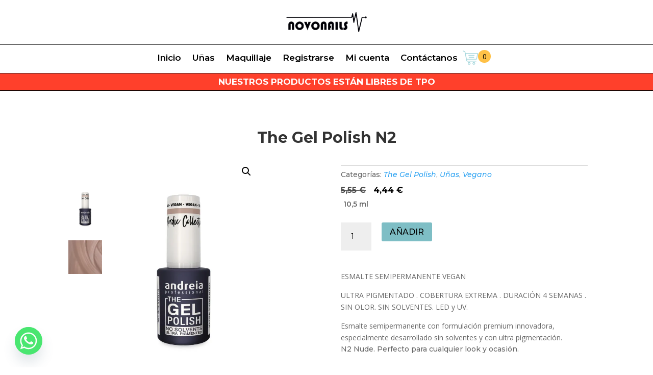

--- FILE ---
content_type: text/html; charset=UTF-8
request_url: https://novocorpo.es/product/the-gel-polish-n2/
body_size: 41820
content:
<!DOCTYPE html>
<html lang="es">
<head>
	<meta charset="UTF-8" />
<meta http-equiv="X-UA-Compatible" content="IE=edge">
	<link rel="pingback" href="https://novocorpo.es/xmlrpc.php" />

	<script type="text/javascript">
		document.documentElement.className = 'js';
	</script>
	
	<title>The Gel Polish N2 | Novocorpo</title>
<meta name='robots' content='max-image-preview:large' />
<script>window._wca = window._wca || [];</script>
<link rel='dns-prefetch' href='//stats.wp.com' />
<link rel='dns-prefetch' href='//fonts.googleapis.com' />
<link rel='preconnect' href='//i0.wp.com' />
<link rel='preconnect' href='//c0.wp.com' />
<link rel="alternate" type="application/rss+xml" title="Novocorpo &raquo; Feed" href="https://novocorpo.es/feed/" />
<link rel="alternate" type="application/rss+xml" title="Novocorpo &raquo; Feed de los comentarios" href="https://novocorpo.es/comments/feed/" />
<link rel="alternate" type="application/rss+xml" title="Novocorpo &raquo; Comentario The Gel Polish N2 del feed" href="https://novocorpo.es/product/the-gel-polish-n2/feed/" />
<meta content="Divi v.4.27.4" name="generator"/><style id='wp-block-library-inline-css' type='text/css'>
:root{--wp-block-synced-color:#7a00df;--wp-block-synced-color--rgb:122,0,223;--wp-bound-block-color:var(--wp-block-synced-color);--wp-editor-canvas-background:#ddd;--wp-admin-theme-color:#007cba;--wp-admin-theme-color--rgb:0,124,186;--wp-admin-theme-color-darker-10:#006ba1;--wp-admin-theme-color-darker-10--rgb:0,107,160.5;--wp-admin-theme-color-darker-20:#005a87;--wp-admin-theme-color-darker-20--rgb:0,90,135;--wp-admin-border-width-focus:2px}@media (min-resolution:192dpi){:root{--wp-admin-border-width-focus:1.5px}}.wp-element-button{cursor:pointer}:root .has-very-light-gray-background-color{background-color:#eee}:root .has-very-dark-gray-background-color{background-color:#313131}:root .has-very-light-gray-color{color:#eee}:root .has-very-dark-gray-color{color:#313131}:root .has-vivid-green-cyan-to-vivid-cyan-blue-gradient-background{background:linear-gradient(135deg,#00d084,#0693e3)}:root .has-purple-crush-gradient-background{background:linear-gradient(135deg,#34e2e4,#4721fb 50%,#ab1dfe)}:root .has-hazy-dawn-gradient-background{background:linear-gradient(135deg,#faaca8,#dad0ec)}:root .has-subdued-olive-gradient-background{background:linear-gradient(135deg,#fafae1,#67a671)}:root .has-atomic-cream-gradient-background{background:linear-gradient(135deg,#fdd79a,#004a59)}:root .has-nightshade-gradient-background{background:linear-gradient(135deg,#330968,#31cdcf)}:root .has-midnight-gradient-background{background:linear-gradient(135deg,#020381,#2874fc)}:root{--wp--preset--font-size--normal:16px;--wp--preset--font-size--huge:42px}.has-regular-font-size{font-size:1em}.has-larger-font-size{font-size:2.625em}.has-normal-font-size{font-size:var(--wp--preset--font-size--normal)}.has-huge-font-size{font-size:var(--wp--preset--font-size--huge)}.has-text-align-center{text-align:center}.has-text-align-left{text-align:left}.has-text-align-right{text-align:right}.has-fit-text{white-space:nowrap!important}#end-resizable-editor-section{display:none}.aligncenter{clear:both}.items-justified-left{justify-content:flex-start}.items-justified-center{justify-content:center}.items-justified-right{justify-content:flex-end}.items-justified-space-between{justify-content:space-between}.screen-reader-text{border:0;clip-path:inset(50%);height:1px;margin:-1px;overflow:hidden;padding:0;position:absolute;width:1px;word-wrap:normal!important}.screen-reader-text:focus{background-color:#ddd;clip-path:none;color:#444;display:block;font-size:1em;height:auto;left:5px;line-height:normal;padding:15px 23px 14px;text-decoration:none;top:5px;width:auto;z-index:100000}html :where(.has-border-color){border-style:solid}html :where([style*=border-top-color]){border-top-style:solid}html :where([style*=border-right-color]){border-right-style:solid}html :where([style*=border-bottom-color]){border-bottom-style:solid}html :where([style*=border-left-color]){border-left-style:solid}html :where([style*=border-width]){border-style:solid}html :where([style*=border-top-width]){border-top-style:solid}html :where([style*=border-right-width]){border-right-style:solid}html :where([style*=border-bottom-width]){border-bottom-style:solid}html :where([style*=border-left-width]){border-left-style:solid}html :where(img[class*=wp-image-]){height:auto;max-width:100%}:where(figure){margin:0 0 1em}html :where(.is-position-sticky){--wp-admin--admin-bar--position-offset:var(--wp-admin--admin-bar--height,0px)}@media screen and (max-width:600px){html :where(.is-position-sticky){--wp-admin--admin-bar--position-offset:0px}}

/*# sourceURL=wp-block-library-inline-css */
</style><style id='global-styles-inline-css' type='text/css'>
:root{--wp--preset--aspect-ratio--square: 1;--wp--preset--aspect-ratio--4-3: 4/3;--wp--preset--aspect-ratio--3-4: 3/4;--wp--preset--aspect-ratio--3-2: 3/2;--wp--preset--aspect-ratio--2-3: 2/3;--wp--preset--aspect-ratio--16-9: 16/9;--wp--preset--aspect-ratio--9-16: 9/16;--wp--preset--color--black: #000000;--wp--preset--color--cyan-bluish-gray: #abb8c3;--wp--preset--color--white: #ffffff;--wp--preset--color--pale-pink: #f78da7;--wp--preset--color--vivid-red: #cf2e2e;--wp--preset--color--luminous-vivid-orange: #ff6900;--wp--preset--color--luminous-vivid-amber: #fcb900;--wp--preset--color--light-green-cyan: #7bdcb5;--wp--preset--color--vivid-green-cyan: #00d084;--wp--preset--color--pale-cyan-blue: #8ed1fc;--wp--preset--color--vivid-cyan-blue: #0693e3;--wp--preset--color--vivid-purple: #9b51e0;--wp--preset--gradient--vivid-cyan-blue-to-vivid-purple: linear-gradient(135deg,rgb(6,147,227) 0%,rgb(155,81,224) 100%);--wp--preset--gradient--light-green-cyan-to-vivid-green-cyan: linear-gradient(135deg,rgb(122,220,180) 0%,rgb(0,208,130) 100%);--wp--preset--gradient--luminous-vivid-amber-to-luminous-vivid-orange: linear-gradient(135deg,rgb(252,185,0) 0%,rgb(255,105,0) 100%);--wp--preset--gradient--luminous-vivid-orange-to-vivid-red: linear-gradient(135deg,rgb(255,105,0) 0%,rgb(207,46,46) 100%);--wp--preset--gradient--very-light-gray-to-cyan-bluish-gray: linear-gradient(135deg,rgb(238,238,238) 0%,rgb(169,184,195) 100%);--wp--preset--gradient--cool-to-warm-spectrum: linear-gradient(135deg,rgb(74,234,220) 0%,rgb(151,120,209) 20%,rgb(207,42,186) 40%,rgb(238,44,130) 60%,rgb(251,105,98) 80%,rgb(254,248,76) 100%);--wp--preset--gradient--blush-light-purple: linear-gradient(135deg,rgb(255,206,236) 0%,rgb(152,150,240) 100%);--wp--preset--gradient--blush-bordeaux: linear-gradient(135deg,rgb(254,205,165) 0%,rgb(254,45,45) 50%,rgb(107,0,62) 100%);--wp--preset--gradient--luminous-dusk: linear-gradient(135deg,rgb(255,203,112) 0%,rgb(199,81,192) 50%,rgb(65,88,208) 100%);--wp--preset--gradient--pale-ocean: linear-gradient(135deg,rgb(255,245,203) 0%,rgb(182,227,212) 50%,rgb(51,167,181) 100%);--wp--preset--gradient--electric-grass: linear-gradient(135deg,rgb(202,248,128) 0%,rgb(113,206,126) 100%);--wp--preset--gradient--midnight: linear-gradient(135deg,rgb(2,3,129) 0%,rgb(40,116,252) 100%);--wp--preset--font-size--small: 13px;--wp--preset--font-size--medium: 20px;--wp--preset--font-size--large: 36px;--wp--preset--font-size--x-large: 42px;--wp--preset--spacing--20: 0.44rem;--wp--preset--spacing--30: 0.67rem;--wp--preset--spacing--40: 1rem;--wp--preset--spacing--50: 1.5rem;--wp--preset--spacing--60: 2.25rem;--wp--preset--spacing--70: 3.38rem;--wp--preset--spacing--80: 5.06rem;--wp--preset--shadow--natural: 6px 6px 9px rgba(0, 0, 0, 0.2);--wp--preset--shadow--deep: 12px 12px 50px rgba(0, 0, 0, 0.4);--wp--preset--shadow--sharp: 6px 6px 0px rgba(0, 0, 0, 0.2);--wp--preset--shadow--outlined: 6px 6px 0px -3px rgb(255, 255, 255), 6px 6px rgb(0, 0, 0);--wp--preset--shadow--crisp: 6px 6px 0px rgb(0, 0, 0);}:root { --wp--style--global--content-size: 823px;--wp--style--global--wide-size: 1080px; }:where(body) { margin: 0; }.wp-site-blocks > .alignleft { float: left; margin-right: 2em; }.wp-site-blocks > .alignright { float: right; margin-left: 2em; }.wp-site-blocks > .aligncenter { justify-content: center; margin-left: auto; margin-right: auto; }:where(.is-layout-flex){gap: 0.5em;}:where(.is-layout-grid){gap: 0.5em;}.is-layout-flow > .alignleft{float: left;margin-inline-start: 0;margin-inline-end: 2em;}.is-layout-flow > .alignright{float: right;margin-inline-start: 2em;margin-inline-end: 0;}.is-layout-flow > .aligncenter{margin-left: auto !important;margin-right: auto !important;}.is-layout-constrained > .alignleft{float: left;margin-inline-start: 0;margin-inline-end: 2em;}.is-layout-constrained > .alignright{float: right;margin-inline-start: 2em;margin-inline-end: 0;}.is-layout-constrained > .aligncenter{margin-left: auto !important;margin-right: auto !important;}.is-layout-constrained > :where(:not(.alignleft):not(.alignright):not(.alignfull)){max-width: var(--wp--style--global--content-size);margin-left: auto !important;margin-right: auto !important;}.is-layout-constrained > .alignwide{max-width: var(--wp--style--global--wide-size);}body .is-layout-flex{display: flex;}.is-layout-flex{flex-wrap: wrap;align-items: center;}.is-layout-flex > :is(*, div){margin: 0;}body .is-layout-grid{display: grid;}.is-layout-grid > :is(*, div){margin: 0;}body{padding-top: 0px;padding-right: 0px;padding-bottom: 0px;padding-left: 0px;}:root :where(.wp-element-button, .wp-block-button__link){background-color: #32373c;border-width: 0;color: #fff;font-family: inherit;font-size: inherit;font-style: inherit;font-weight: inherit;letter-spacing: inherit;line-height: inherit;padding-top: calc(0.667em + 2px);padding-right: calc(1.333em + 2px);padding-bottom: calc(0.667em + 2px);padding-left: calc(1.333em + 2px);text-decoration: none;text-transform: inherit;}.has-black-color{color: var(--wp--preset--color--black) !important;}.has-cyan-bluish-gray-color{color: var(--wp--preset--color--cyan-bluish-gray) !important;}.has-white-color{color: var(--wp--preset--color--white) !important;}.has-pale-pink-color{color: var(--wp--preset--color--pale-pink) !important;}.has-vivid-red-color{color: var(--wp--preset--color--vivid-red) !important;}.has-luminous-vivid-orange-color{color: var(--wp--preset--color--luminous-vivid-orange) !important;}.has-luminous-vivid-amber-color{color: var(--wp--preset--color--luminous-vivid-amber) !important;}.has-light-green-cyan-color{color: var(--wp--preset--color--light-green-cyan) !important;}.has-vivid-green-cyan-color{color: var(--wp--preset--color--vivid-green-cyan) !important;}.has-pale-cyan-blue-color{color: var(--wp--preset--color--pale-cyan-blue) !important;}.has-vivid-cyan-blue-color{color: var(--wp--preset--color--vivid-cyan-blue) !important;}.has-vivid-purple-color{color: var(--wp--preset--color--vivid-purple) !important;}.has-black-background-color{background-color: var(--wp--preset--color--black) !important;}.has-cyan-bluish-gray-background-color{background-color: var(--wp--preset--color--cyan-bluish-gray) !important;}.has-white-background-color{background-color: var(--wp--preset--color--white) !important;}.has-pale-pink-background-color{background-color: var(--wp--preset--color--pale-pink) !important;}.has-vivid-red-background-color{background-color: var(--wp--preset--color--vivid-red) !important;}.has-luminous-vivid-orange-background-color{background-color: var(--wp--preset--color--luminous-vivid-orange) !important;}.has-luminous-vivid-amber-background-color{background-color: var(--wp--preset--color--luminous-vivid-amber) !important;}.has-light-green-cyan-background-color{background-color: var(--wp--preset--color--light-green-cyan) !important;}.has-vivid-green-cyan-background-color{background-color: var(--wp--preset--color--vivid-green-cyan) !important;}.has-pale-cyan-blue-background-color{background-color: var(--wp--preset--color--pale-cyan-blue) !important;}.has-vivid-cyan-blue-background-color{background-color: var(--wp--preset--color--vivid-cyan-blue) !important;}.has-vivid-purple-background-color{background-color: var(--wp--preset--color--vivid-purple) !important;}.has-black-border-color{border-color: var(--wp--preset--color--black) !important;}.has-cyan-bluish-gray-border-color{border-color: var(--wp--preset--color--cyan-bluish-gray) !important;}.has-white-border-color{border-color: var(--wp--preset--color--white) !important;}.has-pale-pink-border-color{border-color: var(--wp--preset--color--pale-pink) !important;}.has-vivid-red-border-color{border-color: var(--wp--preset--color--vivid-red) !important;}.has-luminous-vivid-orange-border-color{border-color: var(--wp--preset--color--luminous-vivid-orange) !important;}.has-luminous-vivid-amber-border-color{border-color: var(--wp--preset--color--luminous-vivid-amber) !important;}.has-light-green-cyan-border-color{border-color: var(--wp--preset--color--light-green-cyan) !important;}.has-vivid-green-cyan-border-color{border-color: var(--wp--preset--color--vivid-green-cyan) !important;}.has-pale-cyan-blue-border-color{border-color: var(--wp--preset--color--pale-cyan-blue) !important;}.has-vivid-cyan-blue-border-color{border-color: var(--wp--preset--color--vivid-cyan-blue) !important;}.has-vivid-purple-border-color{border-color: var(--wp--preset--color--vivid-purple) !important;}.has-vivid-cyan-blue-to-vivid-purple-gradient-background{background: var(--wp--preset--gradient--vivid-cyan-blue-to-vivid-purple) !important;}.has-light-green-cyan-to-vivid-green-cyan-gradient-background{background: var(--wp--preset--gradient--light-green-cyan-to-vivid-green-cyan) !important;}.has-luminous-vivid-amber-to-luminous-vivid-orange-gradient-background{background: var(--wp--preset--gradient--luminous-vivid-amber-to-luminous-vivid-orange) !important;}.has-luminous-vivid-orange-to-vivid-red-gradient-background{background: var(--wp--preset--gradient--luminous-vivid-orange-to-vivid-red) !important;}.has-very-light-gray-to-cyan-bluish-gray-gradient-background{background: var(--wp--preset--gradient--very-light-gray-to-cyan-bluish-gray) !important;}.has-cool-to-warm-spectrum-gradient-background{background: var(--wp--preset--gradient--cool-to-warm-spectrum) !important;}.has-blush-light-purple-gradient-background{background: var(--wp--preset--gradient--blush-light-purple) !important;}.has-blush-bordeaux-gradient-background{background: var(--wp--preset--gradient--blush-bordeaux) !important;}.has-luminous-dusk-gradient-background{background: var(--wp--preset--gradient--luminous-dusk) !important;}.has-pale-ocean-gradient-background{background: var(--wp--preset--gradient--pale-ocean) !important;}.has-electric-grass-gradient-background{background: var(--wp--preset--gradient--electric-grass) !important;}.has-midnight-gradient-background{background: var(--wp--preset--gradient--midnight) !important;}.has-small-font-size{font-size: var(--wp--preset--font-size--small) !important;}.has-medium-font-size{font-size: var(--wp--preset--font-size--medium) !important;}.has-large-font-size{font-size: var(--wp--preset--font-size--large) !important;}.has-x-large-font-size{font-size: var(--wp--preset--font-size--x-large) !important;}
/*# sourceURL=global-styles-inline-css */
</style>

<link id="lightcase.css" rel="preload" href="https://novocorpo.es/wp-content/plugins/paytpv-for-woocommerce/css/lightcase.css" as="style" media="all" onload="this.onload=null;this.rel='stylesheet'" type="text/css"><noscript><link id="lightcase.css" rel="stylesheet" href="https://novocorpo.es/wp-content/plugins/paytpv-for-woocommerce/css/lightcase.css" media="all" type="text/css"></noscript>
<link id="paytpv.css" rel="preload" href="https://novocorpo.es/wp-content/plugins/paytpv-for-woocommerce/css/paytpv.css" as="style" media="all" onload="this.onload=null;this.rel='stylesheet'" type="text/css"><noscript><link id="paytpv.css" rel="stylesheet" href="https://novocorpo.es/wp-content/plugins/paytpv-for-woocommerce/css/paytpv.css" media="all" type="text/css"></noscript>
<link id="photoswipe" rel="preload" href="https://c0.wp.com/p/woocommerce/10.3.7/assets/css/photoswipe/photoswipe.min.css" as="style" media="all" onload="this.onload=null;this.rel='stylesheet'" type="text/css"><noscript><link id="photoswipe" rel="stylesheet" href="https://c0.wp.com/p/woocommerce/10.3.7/assets/css/photoswipe/photoswipe.min.css" media="all" type="text/css"></noscript>
<link id="photoswipe-default-skin" rel="preload" href="https://c0.wp.com/p/woocommerce/10.3.7/assets/css/photoswipe/default-skin/default-skin.min.css" as="style" media="all" onload="this.onload=null;this.rel='stylesheet'" type="text/css"><noscript><link id="photoswipe-default-skin" rel="stylesheet" href="https://c0.wp.com/p/woocommerce/10.3.7/assets/css/photoswipe/default-skin/default-skin.min.css" media="all" type="text/css"></noscript>
<link rel='stylesheet' id='woocommerce-layout-css' href='https://c0.wp.com/p/woocommerce/10.3.7/assets/css/woocommerce-layout.css' type='text/css' media='all' />
<style id='woocommerce-layout-inline-css' type='text/css'>

	.infinite-scroll .woocommerce-pagination {
		display: none;
	}
/*# sourceURL=woocommerce-layout-inline-css */
</style>
<link rel='stylesheet' id='woocommerce-smallscreen-css' href='https://c0.wp.com/p/woocommerce/10.3.7/assets/css/woocommerce-smallscreen.css' type='text/css' media='only screen and (max-width: 768px)' />
<link rel='stylesheet' id='woocommerce-general-css' href='https://c0.wp.com/p/woocommerce/10.3.7/assets/css/woocommerce.css' type='text/css' media='all' />
<style id='woocommerce-inline-inline-css' type='text/css'>
.woocommerce form .form-row .required { visibility: visible; }
/*# sourceURL=woocommerce-inline-inline-css */
</style>
<link id="cmplz-general" rel="preload" href="https://novocorpo.es/wp-content/plugins/complianz-gdpr/assets/css/cookieblocker.min.css" as="style" media="all" onload="this.onload=null;this.rel='stylesheet'" type="text/css"><noscript><link id="cmplz-general" rel="stylesheet" href="https://novocorpo.es/wp-content/plugins/complianz-gdpr/assets/css/cookieblocker.min.css" media="all" type="text/css"></noscript>
<link id="brands-styles" rel="preload" href="https://c0.wp.com/p/woocommerce/10.3.7/assets/css/brands.css" as="style" media="all" onload="this.onload=null;this.rel='stylesheet'" type="text/css"><noscript><link id="brands-styles" rel="stylesheet" href="https://c0.wp.com/p/woocommerce/10.3.7/assets/css/brands.css" media="all" type="text/css"></noscript>
<link id="et-divi-open-sans" rel="preload" href="https://fonts.googleapis.com/css?family=Open+Sans:300italic,400italic,600italic,700italic,800italic,400,300,600,700,800&#038;subset=latin,latin-ext&#038;display=swap" as="style" media="all" onload="this.onload=null;this.rel='stylesheet'" type="text/css"><noscript><link id="et-divi-open-sans" rel="stylesheet" href="https://fonts.googleapis.com/css?family=Open+Sans:300italic,400italic,600italic,700italic,800italic,400,300,600,700,800&#038;subset=latin,latin-ext&#038;display=swap" media="all" type="text/css"></noscript>
<link id="divi-bodyshop-woocommerce-styles" rel="preload" href="https://novocorpo.es/wp-content/plugins/divi-bodycommerce/styles/style.min.css" as="style" media="all" onload="this.onload=null;this.rel='stylesheet'" type="text/css"><noscript><link id="divi-bodyshop-woocommerce-styles" rel="stylesheet" href="https://novocorpo.es/wp-content/plugins/divi-bodycommerce/styles/style.min.css" media="all" type="text/css"></noscript>
<link id="et-builder-googlefonts-cached" rel="preload" href="https://fonts.googleapis.com/css?family=Montserrat:100,200,300,regular,500,600,700,800,900,100italic,200italic,300italic,italic,500italic,600italic,700italic,800italic,900italic&#038;subset=latin,latin-ext&#038;display=swap" as="style" media="all" onload="this.onload=null;this.rel='stylesheet'" type="text/css"><noscript><link id="et-builder-googlefonts-cached" rel="stylesheet" href="https://fonts.googleapis.com/css?family=Montserrat:100,200,300,regular,500,600,700,800,900,100italic,200italic,300italic,italic,500italic,600italic,700italic,800italic,900italic&#038;subset=latin,latin-ext&#038;display=swap" media="all" type="text/css"></noscript>
<link id="chaty-front-css" rel="preload" href="https://novocorpo.es/wp-content/plugins/chaty/css/chaty-front.min.css" as="style" media="all" onload="this.onload=null;this.rel='stylesheet'" type="text/css"><noscript><link id="chaty-front-css" rel="stylesheet" href="https://novocorpo.es/wp-content/plugins/chaty/css/chaty-front.min.css" media="all" type="text/css"></noscript>
<link id="divi-ajax-filter-styles" rel="preload" href="https://novocorpo.es/wp-content/plugins/divi-bodycommerce/includes/modules/divi-ajax-filter/styles/style.min.css" as="style" media="all" onload="this.onload=null;this.rel='stylesheet'" type="text/css"><noscript><link id="divi-ajax-filter-styles" rel="stylesheet" href="https://novocorpo.es/wp-content/plugins/divi-bodycommerce/includes/modules/divi-ajax-filter/styles/style.min.css" media="all" type="text/css"></noscript>
<link id="ywdpd_owl" rel="preload" href="https://novocorpo.es/wp-content/plugins/yith-woocommerce-dynamic-pricing-and-discounts-premium/assets/css/owl/owl.carousel.min.css" as="style" media="all" onload="this.onload=null;this.rel='stylesheet'" type="text/css"><noscript><link id="ywdpd_owl" rel="stylesheet" href="https://novocorpo.es/wp-content/plugins/yith-woocommerce-dynamic-pricing-and-discounts-premium/assets/css/owl/owl.carousel.min.css" media="all" type="text/css"></noscript>
<link id="yith_ywdpd_frontend" rel="preload" href="https://novocorpo.es/wp-content/plugins/yith-woocommerce-dynamic-pricing-and-discounts-premium/assets/css/frontend.css" as="style" media="all" onload="this.onload=null;this.rel='stylesheet'" type="text/css"><noscript><link id="yith_ywdpd_frontend" rel="stylesheet" href="https://novocorpo.es/wp-content/plugins/yith-woocommerce-dynamic-pricing-and-discounts-premium/assets/css/frontend.css" media="all" type="text/css"></noscript>
<link id="et-builder-yith-pricing-discounts" rel="preload" href="https://novocorpo.es/wp-content/themes/Divi/includes/builder/plugin-compat/styles/yith-woocommerce-dynamic-pricing-and-discounts-premium.css" as="style" media="all" onload="this.onload=null;this.rel='stylesheet'" type="text/css"><noscript><link id="et-builder-yith-pricing-discounts" rel="stylesheet" href="https://novocorpo.es/wp-content/themes/Divi/includes/builder/plugin-compat/styles/yith-woocommerce-dynamic-pricing-and-discounts-premium.css" media="all" type="text/css"></noscript>
<link id="divi-style" rel="preload" href="https://novocorpo.es/wp-content/themes/Divi/style-static.min.css" as="style" media="all" onload="this.onload=null;this.rel='stylesheet'" type="text/css"><noscript><link id="divi-style" rel="stylesheet" href="https://novocorpo.es/wp-content/themes/Divi/style-static.min.css" media="all" type="text/css"></noscript>
<link id="bc-venobox" rel="preload" href="https://novocorpo.es/wp-content/plugins/divi-bodycommerce/css/venobox.css" as="style" media="all" onload="this.onload=null;this.rel='stylesheet'" type="text/css"><noscript><link id="bc-venobox" rel="stylesheet" href="https://novocorpo.es/wp-content/plugins/divi-bodycommerce/css/venobox.css" media="all" type="text/css"></noscript>
<link id="bc-style-old" rel="preload" href="https://novocorpo.es/wp-content/plugins/divi-bodycommerce/css/style.min.css" as="style" media="all" onload="this.onload=null;this.rel='stylesheet'" type="text/css"><noscript><link id="bc-style-old" rel="stylesheet" href="https://novocorpo.es/wp-content/plugins/divi-bodycommerce/css/style.min.css" media="all" type="text/css"></noscript>
<script type="text/template" id="tmpl-variation-template">
	<div class="woocommerce-variation-description">{{{ data.variation.variation_description }}}</div>
	<div class="woocommerce-variation-price">{{{ data.variation.price_html }}}</div>
	<div class="woocommerce-variation-availability">{{{ data.variation.availability_html }}}</div>
</script>
<script type="text/template" id="tmpl-unavailable-variation-template">
	<p role="alert">Lo siento, este producto no está disponible. Por favor, elige otra combinación.</p>
</script>
<script type="text/javascript" src="https://c0.wp.com/c/6.9/wp-includes/js/jquery/jquery.min.js" id="jquery-core-js"></script>
<script type="text/javascript" src="https://c0.wp.com/c/6.9/wp-includes/js/jquery/jquery-migrate.min.js" id="jquery-migrate-js"></script>
<script type="text/javascript" src="https://novocorpo.es/wp-content/plugins/paytpv-for-woocommerce/js/paytpv.js" id="paytpv.js-js"></script>
<script type="text/javascript" src="https://novocorpo.es/wp-content/plugins/paytpv-for-woocommerce/js/lightcase.js" id="lightcase.js-js"></script>
<script type="text/javascript" id="print-invoices-packing-slip-labels-for-woocommerce_public-js-extra">
/* <![CDATA[ */
var wf_pklist_params_public = {"show_document_preview":"No","document_access_type":"logged_in","is_user_logged_in":"","msgs":{"invoice_number_prompt_free_order":"\"Generar factura para pedidos gratuitos\" est\u00e1 inhabilitado en Configuraci\u00f3n de factura\u003E Avanzado. Est\u00e1 intentando generar una factura para este pedido gratuito. \u00bfContinuar?","creditnote_number_prompt":"Parece que el reembolso en este pedido a\u00fan no tiene un n\u00famero de cr\u00e9dito. \u00bfQuieres generar uno manualmente?","invoice_number_prompt_no_from_addr":"Complete la `direcci\u00f3n de origen` en la configuraci\u00f3n general del complemento.","invoice_title_prompt":"Factura","invoice_number_prompt":"el n\u00famero a\u00fan no ha sido generado. \u00bfQuieres generar uno manualmente?","pop_dont_show_again":false,"request_error":"Request error.","error_loading_data":"Error loading data.","min_value_error":"minimum value should be","generating_document_text":"Generating document...","new_tab_open_error":"Failed to open new tab. Please check your browser settings."}};
//# sourceURL=print-invoices-packing-slip-labels-for-woocommerce_public-js-extra
/* ]]> */
</script>
<script type="text/javascript" src="https://novocorpo.es/wp-content/plugins/print-invoices-packing-slip-labels-for-woocommerce/public/js/wf-woocommerce-packing-list-public.js" id="print-invoices-packing-slip-labels-for-woocommerce_public-js"></script>
<script type="text/javascript" src="https://c0.wp.com/p/woocommerce/10.3.7/assets/js/jquery-blockui/jquery.blockUI.min.js" id="wc-jquery-blockui-js" defer="defer" data-wp-strategy="defer"></script>
<script type="text/javascript" id="wc-add-to-cart-js-extra">
/* <![CDATA[ */
var wc_add_to_cart_params = {"ajax_url":"/wp-admin/admin-ajax.php","wc_ajax_url":"/?wc-ajax=%%endpoint%%","i18n_view_cart":"Ver carrito","cart_url":"https://novocorpo.es/cart/","is_cart":"","cart_redirect_after_add":"no"};
//# sourceURL=wc-add-to-cart-js-extra
/* ]]> */
</script>
<script type="text/javascript" src="https://c0.wp.com/p/woocommerce/10.3.7/assets/js/frontend/add-to-cart.min.js" id="wc-add-to-cart-js" defer="defer" data-wp-strategy="defer"></script>
<script type="text/javascript" src="https://c0.wp.com/p/woocommerce/10.3.7/assets/js/zoom/jquery.zoom.min.js" id="wc-zoom-js" defer="defer" data-wp-strategy="defer"></script>
<script type="text/javascript" src="https://c0.wp.com/p/woocommerce/10.3.7/assets/js/flexslider/jquery.flexslider.min.js" id="wc-flexslider-js" defer="defer" data-wp-strategy="defer"></script>
<script type="text/javascript" src="https://c0.wp.com/p/woocommerce/10.3.7/assets/js/photoswipe/photoswipe.min.js" id="wc-photoswipe-js" defer="defer" data-wp-strategy="defer"></script>
<script type="text/javascript" src="https://c0.wp.com/p/woocommerce/10.3.7/assets/js/photoswipe/photoswipe-ui-default.min.js" id="wc-photoswipe-ui-default-js" defer="defer" data-wp-strategy="defer"></script>
<script type="text/javascript" id="wc-single-product-js-extra">
/* <![CDATA[ */
var wc_single_product_params = {"i18n_required_rating_text":"Por favor elige una puntuaci\u00f3n","i18n_rating_options":["1 de 5 estrellas","2 de 5 estrellas","3 de 5 estrellas","4 de 5 estrellas","5 de 5 estrellas"],"i18n_product_gallery_trigger_text":"Ver galer\u00eda de im\u00e1genes a pantalla completa","review_rating_required":"yes","flexslider":{"rtl":false,"animation":"slide","smoothHeight":true,"directionNav":false,"controlNav":"thumbnails","slideshow":false,"animationSpeed":500,"animationLoop":false,"allowOneSlide":false},"zoom_enabled":"1","zoom_options":[],"photoswipe_enabled":"1","photoswipe_options":{"shareEl":false,"closeOnScroll":false,"history":false,"hideAnimationDuration":0,"showAnimationDuration":0},"flexslider_enabled":"1"};
//# sourceURL=wc-single-product-js-extra
/* ]]> */
</script>
<script type="text/javascript" src="https://c0.wp.com/p/woocommerce/10.3.7/assets/js/frontend/single-product.min.js" id="wc-single-product-js" defer="defer" data-wp-strategy="defer"></script>
<script type="text/javascript" src="https://c0.wp.com/p/woocommerce/10.3.7/assets/js/js-cookie/js.cookie.min.js" id="wc-js-cookie-js" defer="defer" data-wp-strategy="defer"></script>
<script type="text/javascript" id="woocommerce-js-extra">
/* <![CDATA[ */
var woocommerce_params = {"ajax_url":"/wp-admin/admin-ajax.php","wc_ajax_url":"/?wc-ajax=%%endpoint%%","i18n_password_show":"Mostrar contrase\u00f1a","i18n_password_hide":"Ocultar contrase\u00f1a"};
//# sourceURL=woocommerce-js-extra
/* ]]> */
</script>
<script type="text/javascript" src="https://c0.wp.com/p/woocommerce/10.3.7/assets/js/frontend/woocommerce.min.js" id="woocommerce-js" defer="defer" data-wp-strategy="defer"></script>
<script type="text/javascript" src="https://stats.wp.com/s-202606.js" id="woocommerce-analytics-js" defer="defer" data-wp-strategy="defer"></script>
<script type="text/javascript" id="divi-filter-loadmore-js-js-extra">
/* <![CDATA[ */
var loadmore_ajax_object = {"ajax_url":"https://novocorpo.es/wp-admin/admin-ajax.php","security":"a5835319ff"};
//# sourceURL=divi-filter-loadmore-js-js-extra
/* ]]> */
</script>
<script type="text/javascript" src="https://novocorpo.es/wp-content/plugins/divi-bodycommerce/includes/modules/divi-ajax-filter/includes/modules/ArchiveLoop/../../../js/divi-filter-loadmore.min.js" id="divi-filter-loadmore-js-js"></script>
<script type="text/javascript" src="https://c0.wp.com/c/6.9/wp-includes/js/underscore.min.js" id="underscore-js"></script>
<script type="text/javascript" id="wp-util-js-extra">
/* <![CDATA[ */
var _wpUtilSettings = {"ajax":{"url":"/wp-admin/admin-ajax.php"}};
//# sourceURL=wp-util-js-extra
/* ]]> */
</script>
<script type="text/javascript" src="https://c0.wp.com/c/6.9/wp-includes/js/wp-util.min.js" id="wp-util-js"></script>
<script type="text/javascript" id="wc-add-to-cart-variation-js-extra">
/* <![CDATA[ */
var wc_add_to_cart_variation_params = {"wc_ajax_url":"/?wc-ajax=%%endpoint%%","i18n_no_matching_variations_text":"Lo siento, no hay productos que igualen tu selecci\u00f3n. Por favor, escoge una combinaci\u00f3n diferente.","i18n_make_a_selection_text":"Elige las opciones del producto antes de a\u00f1adir este producto a tu carrito.","i18n_unavailable_text":"Lo siento, este producto no est\u00e1 disponible. Por favor, elige otra combinaci\u00f3n.","i18n_reset_alert_text":"Se ha restablecido tu selecci\u00f3n. Por favor, elige alguna opci\u00f3n del producto antes de poder a\u00f1adir este producto a tu carrito."};
//# sourceURL=wc-add-to-cart-variation-js-extra
/* ]]> */
</script>
<script type="text/javascript" src="https://c0.wp.com/p/woocommerce/10.3.7/assets/js/frontend/add-to-cart-variation.min.js" id="wc-add-to-cart-variation-js" defer="defer" data-wp-strategy="defer"></script>
<link rel="canonical" href="https://novocorpo.es/product/the-gel-polish-n2/" />
<style>
.color-variable-item-fade:not(.active) span{ opacity: 0.3; }.color-variable-item-fade.active span{opacity: 1 !important;}.variable-item {overflow: hidden;font-size: 14px;background-color: rgba(255,255,255,0);color: #000;margin: 1px 1px 0 0;outline: 1px solid #63605a;display: inline-block;border: none;height: 40px;line-height: 40px;width: 55px;text-align: center;cursor: pointer;}.variable-item.active, .variable-item.active-variation {background-color: rgba(255,255,255,0);color: #000;}.variable-item span {}.variable-item.outofstock{background:linear-gradient(to top right,transparent 0,transparent calc(50% - .8px),#ccc 50%,transparent calc(50% + .8px),transparent);background-color:rgba(0,0,0,0);cursor:no-drop}.color-variable-item.outofstock span,.image-variable-item.outofstock img{opacity:.3}.color-variable-item.outofstock,.image-variable-item.outofstock{opacity:1!important}.variable-item span,.variable-item-span-color{position:absolute;width:100%;height:100%;left:0}.color-variable-item,.variable-item{position:relative}}
</style>
    <style>
  .et_pb_wc_add_to_cart form.cart .variations td.value span:after {
    display: none !important;
  }
  </style>
  <script type="text/javascript">
            var bc_count_ajax_called = false;
          </script><style id="bodycommerce-global">.woocommerce .woocommerce-error, .woocommerce .woocommerce-info, .woocommerce .woocommerce-message {padding-top: px !important;padding-bottom: px !important;padding-right: px !important;padding-left: px !important;font-size: px !important;}.woocommerce .woocommerce-error a, .woocommerce .woocommerce-info a, .woocommerce .woocommerce-message a {font-size: px !important;}body.woocommerce .divi-filter-archive-loop .divi-filter-loop-container ul.products li.color-variable-item, .color-variable-item {width: 60px !important;height: 60px !important;margin-right: 10px !important;}body.woocommerce .divi-filter-archive-loop .divi-filter-loop-container ul.products li.image-variable-item, .image-variable-item {width: 60px !important;height: 60px !important;margin-right: 10px !important;}body.woocommerce .divi-filter-archive-loop .divi-filter-loop-container ul.products li.button-variable-item, .button-variable-item {width: 60px !important;height: 60px !important;margin-right: 10px !important;}.variable-items-wrapper {padding-bottom: 0 !important;}.variations .button-variable-item.variable-item span {box-shadow: none !important;}.variable-item.outofstock {background: linear-gradient(to top right,transparent 0,transparent calc(50% - 0.8px),#cccccc 50%,transparent calc(50% + 0.8px),transparent);}</style><style>.woocommerce-checkout .entry-title {display:none !important;}</style><style>.woocommerce-checkout #main-content .container {width:100%; max-width:100%;}.woocommerce-checkout #main-content #left-area {width:100% !important;padding-right: 0 !important;}.woocommerce-checkout #sidebar, .woocommerce-cart #main-content .container::before, .woocommerce-cart .main_title {display:none;}
            .woocommerce-checkout #main-content .container {padding-top: 0px !important;}</style><style id="bodyshop-fullwidth"> .bc-account-content-container .bc-account-nav {width: 40%; float: left;}.bc-account-content-container .bc-account-content {width: 60%;float: right;}.woocommerce-account .woocommerce-MyAccount-content {width: 100% !important;}@media only screen and (max-width: 980px) {.bc-account-content-container .bc-account-nav, .bc-account-content-container .bc-account-content {width: 100%;}.bc-account-content-container {display: block !important;}}.woocommerce-account.logged-in .entry-content .woocommerce .clearfix + h1, .woocommerce-account.logged-in .entry-content .woocommerce .clearfix + h2, .woocommerce-account.logged-in .entry-content .woocommerce .clearfix + h3 {padding: 54px 0;}</style><style id="bodyshop-fullwidth"> .bc-account-content-container .bc-account-nav {width: 40%; float: left;}.bc-account-content-container .bc-account-content {width: 60%;float: right;}.woocommerce-account .woocommerce-MyAccount-content {width: 100% !important;}@media only screen and (max-width: 980px) {.bc-account-content-container .bc-account-nav, .bc-account-content-container .bc-account-content {width: 100%;}.bc-account-content-container {display: block !important;}}.woocommerce-account.logged-in .entry-content .woocommerce .clearfix + h1, .woocommerce-account.logged-in .entry-content .woocommerce .clearfix + h2, .woocommerce-account.logged-in .entry-content .woocommerce .clearfix + h3 {padding: 54px 0;}</style><style id="bodyshop-woo-full-product"> .single-product #main-content .container {width:100%; max-width:100%;}.single-product #main-content #left-area {width:100% !important;padding-right: 0 !important;}</style><style id="bodyshop-fullwidth"> .bc-account-content-container .bc-account-nav {width: 40%; float: left;}.bc-account-content-container .bc-account-content {width: 60%;float: right;}.woocommerce-account .woocommerce-MyAccount-content {width: 100% !important;}@media only screen and (max-width: 980px) {.bc-account-content-container .bc-account-nav, .bc-account-content-container .bc-account-content {width: 100%;}.bc-account-content-container {display: block !important;}}.woocommerce-account.logged-in .entry-content .woocommerce .clearfix + h1, .woocommerce-account.logged-in .entry-content .woocommerce .clearfix + h2, .woocommerce-account.logged-in .entry-content .woocommerce .clearfix + h3 {padding: 54px 0;}</style><style id="bodyshop-woo-full-product"> .single-product #main-content .container {width:100%; max-width:100%;}.single-product #main-content #left-area {width:100% !important;padding-right: 0 !important;}</style><style id="bodycommerce">.et_pb_db_shop_cat_loop .et_pb_row_bodycommerce {clear: both;}.stock::first-letter, .out-of-stock::first-letter {text-transform: capitalize;}.woocommerce-form .et_pb_contact p .woocommerce-form__label-for-checkbox input[type="checkbox"] {-webkit-appearance: checkbox !important;}#main-content .container {padding-top: 0px;}.woocommerce-customer-details, .woocommerce-order-downloads, .woocommerce-account.logged-in .entry-content .woocommerce .col.s12, .woocommerce-account.logged-in .entry-content .woocommerce .woocommerce-order-details, .woocommerce-account.logged-in .entry-content .woocommerce > p {padding: 0px;}.et_pb_db_shop_loop_list .et_pb_row, .et_pb_db_shop_loop_grid .et_pb_row_bodycommerce, .et_pb_db_shop_loop_grid .et_pb_row_bodycommerce .et_pb_row {width: 100%;max-width: inherit;padding-left: 0;padding-right: 0;}.et_pb_gutters3 .et_pb_column_4_4 .et_pb_blog_grid.et_pb_db_shop_loop_grid .column.size-1of3, .et_pb_gutters3.et_pb_row .et_pb_column_4_4 .et_pb_blog_grid.et_pb_db_shop_loop_grid .column.size-1of3 {width: auto !important;margin-right: auto;}.et_pb_dc_product_column .et_pb_row {padding: 0;}.et_pb_db_shop_loop_list .et_pb_section, .et_pb_db_shop_loop_grid .et_pb_section {padding: 0;}.archive.woocommerce .quantity, .woocommerce .et_pb_shop .quantity {float:left;}.archive.woocommerce .add_to_cart_button, .woocommerce .et_pb_shop .add_to_cart_button {margin-top:0;}.woocommerce .cart-collaterals.cart-collaterals-bc .cart_totals, .woocommerce-page .cart-collaterals.cart-collaterals-bc .cart_totals {width: 100%;}.et_pb_db_cart_products.image_size_small .cart .product-thumbnail img {width: 60px;}.et_pb_db_cart_products.image_size_medium .cart .product-thumbnail img {width: 150px;}.et_pb_db_cart_products.image_size_large .cart .product-thumbnail img {width: 300px;}.et_pb_module.no-borders table,.et_pb_module.no-borders table td,.et_pb_module.no-borders table th,.et_pb_module.no-borders .cart-collaterals .cart_totals table th,.et_pb_module.no-borders .cart-collaterals .cart_totals table td,.woocommerce .et_pb_module.no-borders table.shop_table tbody th,.woocommerce .et_pb_module.no-borders table.shop_table tfoot td,.woocommerce .et_pb_module.no-borders table.shop_table tfoot th,.woocommerce .et_pb_module.no-borders .woocommerce-customer-details address,.woocommerce .et_pb_module.no-borders .cart-subtotal td {border: none !important;}.et_pb_module.no-title .woocommerce-column__title {display: none;}.woocommerce-form .et_pb_contact p input[type="checkbox"] {display: inline-block;margin-right: 10px;}/*.et_pb_db_navigation {display: flex;}*/.img_pos_top a {display: flex;flex-direction: column;}.img_pos_bottom a {display: flex;flex-direction: column-reverse;}.et_pb_db_navigation.et_pb_text_align_left {display: flex;justify-content: flex-start;width: 100%;}.et_pb_db_navigation.et_pb_text_align_center {display: flex;justify-content: center;width: 100%;}.et_pb_db_navigation.et_pb_text_align_right {display: flex;justify-content: flex-end;width: 100%;}.db_pro_prev_product {margin: 0 2% 0 0;max-width: 48%;float: left;}.db_pro_next_product {margin: 0 0 0 2%;max-width: 48%;float: left;}.et_pb_text_align_edge_to_edge{overflow: hidden}.et_pb_text_align_edge_to_edge .db_pro_prev_product {float:left;}.et_pb_text_align_edge_to_edge .db_pro_next_product {float: right;}.et_pb_gutters3 .et_pb_column_2_3 .et_pb_dc_product_column.et_pb_column_1_3, .et_pb_gutters3 .et_pb_column_2_3 .et_pb_db_cat_column.et_pb_column_1_3 {width: 30%;margin-right: 5%;}.et_pb_row.et_pb_row_bodycommerce .et_pb_dc_product_column.et_pb_column_1_4 {margin: 0 3.8% 2.992em 0;width: 21.05%;}.et_pb_row.et_pb_row_bodycommerce .et_pb_dc_product_column.et_pb_column_1_3 {margin-right: 3%;width: 31.333%;}.woocommerce #respond input#submit.loading::after, .woocommerce a.button.loading::after, .woocommerce button.button.loading::after, .woocommerce input.button.loading::after {top: 10px;right: 2px;}@media only screen and (max-width: 980px) {.woocommerce-account.logged-in .entry-content .woocommerce .et_pb_section:nth-child(1), .woocommerce-account.logged-in .entry-content .woocommerce .clearfix ~ h3, .woocommerce-account.logged-in .entry-content .woocommerce .clearfix ~ h1,.woocommerce-account.logged-in .entry-content .woocommerce .clearfix ~ h2, .woocommerce-account.logged-in .entry-content .woocommerce .clearfix ~ div, .woocommerce-account.logged-in .entry-content .woocommerce .et_pb_section, .woocommerce-account.logged-in .entry-content .woocommerce .col.s12, .woocommerce-account.logged-in .entry-content .woocommerce .woocommerce-order-details, .woocommerce-account.logged-in .entry-content .woocommerce > p {width: 100%;margin: 0;}}</style><style>.et_pb_db_shop_thumbnail a, .et_pb_db_shop_thumbnail img.secondary-image {padding: inherit;}.secondary-image {position: absolute;top: 0; left: 0;opacity: 0 !important;    -webkit-transition: opacity .5s ease;-o-transition: opacity .5s ease;transition: opacity .5s ease;}.secondary-image + img{-webkit-transition: opacity .5s ease;-o-transition: opacity .5s ease;transition: opacity .5s ease;}.et_pb_db_shop_thumbnail:hover .secondary-image + img {opacity:1;}.et_pb_db_shop_thumbnail:hover .secondary-image {opacity:1 !important;}</style><script>
jQuery(document).ready(function(i) {
    const c = window.navigator.userAgent;

    function t(c) {
        i(".bc_product_grid").each(function(t, o) {
            var n, s, d, r = i(this).find("li.product"),
                e = (n = i(this), s = c, d = void 0, i(n.attr("class").split(" ")).each(function() {
                    this.indexOf(s) > -1 && (d = this)
                }), d).replace(c, ""),
                u = 1,
                h = 1;
            i(r).each(function(i, c) {
                u++
            });
            var l = Math.ceil(u / e),
                a = l * e;
            i(r).each(function(c, t) {
                var o = (h - 1) % e + 1,
                    n = Math.ceil(h * l / a);
                i(this).closest(".bc_product_grid").find("li.product:nth-child(" + h + ")").css(
                    "-ms-grid-row", "" + n), i(this).closest(".bc_product_grid").find(
                    "li.product:nth-child(" + h + ")").css("-ms-grid-column", "" + o), h++
            })
        })
    }
    /MSIE|Trident/.test(c) && i(window).on("resize", function() {
        i(window).width() >= 981 ? (col_size = "bc_product_", t(col_size)) : (col_size = "bc_pro_mob_",
            t(col_size))
    })
});
</script>

<style>
.bc_product_1 {
    display: -ms-grid;
    -ms-grid-columns: 1fr
}

.bc_product_2 {
    display: -ms-grid;
    -ms-grid-columns: 1fr 1fr
}

.bc_product_3 {
    display: -ms-grid;
    -ms-grid-columns: 1fr 1fr 1fr
}

.bc_product_4 {
    display: -ms-grid;
    -ms-grid-columns: 1fr 1fr 1fr 1fr
}

.bc_product_5 {
    display: -ms-grid;
    -ms-grid-columns: 1fr 1fr 1fr 1fr 1fr
}

.bc_product_6 {
    display: -ms-grid;
    -ms-grid-columns: 1fr 1fr 1fr 1fr 1fr 1fr
}

@media(max-width:980px) {
    body .bc_pro_mob_1 {
        display: -ms-grid;
        -ms-grid-columns: 1fr
    }

    body .bc_pro_mob_2 {
        display: -ms-grid;
        -ms-grid-columns: 1fr 1fr
    }
}

@media screen and (-ms-high-contrast:active),
(-ms-high-contrast:none) {

    .woocommerce #main-content .et_pb_gutters4 .et_pb_db_shop_loop ul.bc_product_grid li.product,
    ul.bc_product_grid li.product>* {
        margin-left: 8% !important;
        margin-right: 8% !important
    }

    .woocommerce.et_pb_gutters3 #main-content .et_pb_db_shop_loop ul.bc_product_grid li.product,
    ul.bc_product_grid li.product>* {
        margin-left: 5.5% !important;
        margin-right: 5.5% !important
    }

    .woocommerce #main-content .et_pb_gutters2 .et_pb_db_shop_loop ul.bc_product_grid li.product,
    ul.bc_product_grid li.product>* {
        margin-left: 3% !important;
        margin-right: 3% !important
    }

    .woocommerce #main-content .et_pb_gutters1 .et_pb_db_shop_loop ul.bc_product_grid li.product,
    ul.bc_product_grid li.product>* {
        margin-left: 0 !important;
        margin-right: 0 !important
    }
}
</style>

<script id="nitro-asynchronous-css" type="text/javascript">!function(t){"use strict";t.loadCSS||(t.loadCSS=function(){});var e=loadCSS.relpreload={};if(e.support=function(){var e;try{e=t.document.createElement("link").relList.supports("preload")}catch(t){e=!1}return function(){return e}}(),e.bindMediaToggle=function(t){var e=t.media||"all";function a(){t.media=e}t.addEventListener?t.addEventListener("load",a):t.attachEvent&&t.attachEvent("onload",a),setTimeout(function(){t.rel="stylesheet",t.media="only x"}),setTimeout(a,3e3)},e.poly=function(){if(!e.support())for(var a=t.document.getElementsByTagName("link"),n=0;n<a.length;n++){var o=a[n];"preload"!==o.rel||"style"!==o.getAttribute("as")||o.getAttribute("data-loadcss")||(o.setAttribute("data-loadcss",!0),e.bindMediaToggle(o))}},!e.support()){e.poly();var a=t.setInterval(e.poly,500);t.addEventListener?t.addEventListener("load",function(){e.poly(),t.clearInterval(a)}):t.attachEvent&&t.attachEvent("onload",function(){e.poly(),t.clearInterval(a)})}"undefined"!=typeof exports?exports.loadCSS=loadCSS:t.loadCSS=loadCSS}("undefined"!=typeof global?global:this);</script>  <style>
  .de_dn_youtube_video{position:relative;padding-bottom:56.23%;height:0;overflow:hidden;max-width:100%;background:#000;margin:5px}.de_dn_youtube_video iframe{position:absolute;top:0;left:0;width:100%;height:100%;z-index:100;background:0 0}.de_dn_youtube_video img{bottom:0;display:block;left:0;margin:auto;max-width:100%;width:100%;position:absolute;right:0;top:0;border:none;height:auto;cursor:pointer;-webkit-transition:.4s all;-moz-transition:.4s all;transition:.4s all}.de_dn_youtube_video img:hover{-webkit-filter:brightness(75%)}.de_dn_youtube_video .play{height:72px;width:72px;left:50%;top:50%;margin-left:-36px;margin-top:-36px;position:absolute;cursor:pointer}.de_dn_youtube_video .play::before{font-family:ETmodules;content:"\49";color:#fff;font-size:80px}
  </style>
  	<style>img#wpstats{display:none}</style>
					<style>.cmplz-hidden {
					display: none !important;
				}</style><meta name="viewport" content="width=device-width, initial-scale=1.0, maximum-scale=1.0, user-scalable=0" />	<noscript><style>.woocommerce-product-gallery{ opacity: 1 !important; }</style></noscript>
	<style id="bodycommerce-cart-icon">.cart-icon svg path {fill : #a8d8dd;}.cart-icon,body .column-cart .et_pb_module .cart-icon {position:relative;top: -10px !important;right: 0px !important;background-color: ;padding: 10px 10px 5px 10px;overflow: hidden;margin-bottom:-10px !important;}.cart-icon svg {position:relative;}.cart-count {position:relative;float: left;}#top-header span.shop-cart {display: inline-block;}#top-header .et-cart-info {display: block;}#et-secondary-menu {display: flex;}.cart-count{background-color: #ffc147;border-radius: 100px;right: 0px;top: 0px;width: 25px;height: 25px;text-align: center;-webkit-transition: background-color 0.4s, color 0.4s, transform 0.4s, opacity 0.4s ease-in-out;-moz-transition: background-color 0.4s, color 0.4s, transform 0.4s, opacity 0.4s ease-in-out;transition: background-color 0.4s, color 0.4s, transform 0.4s, opacity 0.4s ease-in-out;}.cart-count p {color: #000000;font-size: 14px;position:absolute;top:50%;left:50%;transform:translate(-50%,-50%);}.cart-count:hover {background-color:#ffc147;}</style><style id='bodycommerce-single-prodcut'>.woocommerce.single-product #left-area > .woocommerce-breadcrumb {display:none;}</style><style id="bodyshop-woo-minicart">.woocommerce ul.cart_list li, .woocommerce ul.product_list_widget li {display: block !important;padding-right: 0 !important;font-size: inherit !important;}.bodycommerce-minicart header {width: 100%;height: 55px}.bc-minicart-slide-bottom span{font-size: 18px!important;color: !important;line-height: 1em;}.bc-minicart-slide-bottom .total span{font-size: 18px!important;color: !important;}.bc-minicart-slide-bottom .woocommerce-remove-coupon {color: !important;}.bodycommerce-minicart header .slidein-header-text {font-size: 18px!important;color: !important;}.bodycommerce-minicart .close {position: absolute !important;top: 30px;right: 30px;z-index: 10;width: 43px;height: 43px;cursor: pointer;}.bodycommerce-minicart .close:after {text-shadow: 0 0;font-family: "ETmodules" !important;font-weight: normal;font-style: normal;font-variant: normal;-webkit-font-smoothing: antialiased;-moz-osx-font-smoothing: grayscale;line-height: 1;text-transform: none;speak: none;content: "\4d";position: absolute;left: 0;top: 0;font-size: 24px!important;color: !important;}body .bodycommerce-minicart {max-width: 474px;position: fixed;top: 0;right: -100%;width: 100%;height: 100vh;z-index: 9999999999999999999999999999999;background-color: #fff;transition: right .75s cubic-bezier(.5,0,.5,1);overflow: hidden;display: block;visibility: visible;}body .bodycommerce-minicart .woocommerce-mini-cart.cart_list {max-height: 70vh;overflow-y: auto;}@media (max-height: 990px) {body .bodycommerce-minicart .woocommerce-mini-cart.cart_list {max-height: 60vh;}}@media (max-height: 750px) {body .bodycommerce-minicart .woocommerce-mini-cart.cart_list {max-height: 50vh;}}#main-header {z-index: 9999999;}#top-header {z-index: 99999999;}body .bodycommerce-minicart .bodycommerce-minicart-container {height: 100%;}body .bodycommerce-minicart.active, body .bodycommerce-minicart.active-always {opacity: 1;right: 0;visibility: visible;}.bc-minicart-slide-bottom{position: absolute;bottom: 0;width: 100%;left: 0;right: 0;padding: 24px;z-index: 999;background-color: #ffffff!important;} body .et_pb_fullwidth_menu .nav li ul.woocommerce-mini-cart, body.woocommerce #page-container #et-boc .bodycommerce-minicart .woocommerce-mini-cart.cart_list { background-color: #ffffff!important; }.bodycommerce-minicart .costs>div {display: -ms-flexbox;display: flex;-ms-flex-pack: justify;justify-content: space-between;}.bodycommerce-minicart .costs span {font-weight: 400}.bodycommerce-minicart .costs .total {border-top: 4px solid ;margin-top: 10px;padding: 10px 0 0;}.bodycommerce-minicart .costs .total span {font-weight: 500;color: #004c45}.bodycommerce-minicart .costs {margin-bottom: 15px}.bodycommerce-minicart .woocommerce-mini-cart-item{padding: 0 0 15px 80px;margin-bottom: 15px;position: relative;border-bottom: 4px solid ;}.woocommerce .bodycommerce-minicart-container ul.cart_list li dl,.woocommerce .bc-added-modal-container ul.cart_list li dl {margin: 0;padding-left: 0;border-left: none;padding-top: 5px;}.woocommerce .bodycommerce-minicart-container ul.cart_list li dl dd,.woocommerce .bc-added-modal-container ul.cart_list li dl dd {margin-bottom: 0;}.slidein-header-text {font-size: 22px;text-align: center;font-weight: 400;text-transform: uppercase;text-align: center;margin: 4px 0;font-weight: 500}.CartClick {position: fixed;top: 0;left: 0;width: 100vw;height: 100vh;z-index: 99999999;background-color: rgba(0,0,0,.7)!important;display: none;}.CartClick.active-always {display:block;opacity:0;-webkit-animation: fadein 1.5s forwards; /* Safari, Chrome and Opera > 12.1 */ -moz-animation: fadein 1.5s forwards; /* Firefox < 16 */-ms-animation: fadein 1.5s forwards; /* Internet Explorer */ -o-animation: fadein 1.5s forwards; /* Opera < 12.1 */animation: fadein 1.5s forwards;}@keyframes fadein {from { opacity: 0; }to { opacity: 1; }}/* Firefox < 16 */@-moz-keyframes fadein {from { opacity: 0; }to { opacity: 1; }}/* Safari, Chrome and Opera > 12.1 */@-webkit-keyframes fadein {from { opacity: 0; }to { opacity: 1; }}/* Internet Explorer */@-ms-keyframes fadein {from { opacity: 0; }to { opacity: 1; }}/* Opera < 12.1 */@-o-keyframes fadein {from { opacity: 0; }to { opacity: 1; }}@media (max-width: 881px) {.bodycommerce-minicart {left: auto !important;}}@media only screen and (max-width: 767px) {body .bodycommerce-minicart { display: block !important;}}.mini_cart_item, .woocommerce-mini-cart__empty-message,.et_slide_menu_top .bodycommerce-minicart-container,.dropdown-minicart .woocommerce-mini-cart__total.total {color: !important;}.bodycommerce-minicart {position: absolute;right: 0px;display: none;top: 45px;z-index: 99999999999999999999;width: 360px;overflow-Y: auto;}.minicart-active .bodycommerce_main_content::before {content: "";display: block;position: fixed;left: 0;top: 0;width: 100vw;height: 100vh;background-color: rgba(0, 0, 0, 0.50)!important;z-index: 100;}.minicart-active .et-l--header .et_pb_section.section_with_cart {z-index: 11;}.bodycommerce-minicart ul.woocommerce-mini-cart {visibility: visible;opacity: 1;}.woocommerce ul.cart_list li img, .woocommerce ul.product_list_widget li img {width: 40px;}.woocommerce ul.cart_list li, .woocommerce ul.product_list_widget li {position: relative;}.bodycommerce-minicart .button.checkout.wc-forward {float:none;}.et-cart-info {position: relative;}span.shop-cart {position:relative;}.bodycommerce-minicart a.button.wc-forward:after, .bodycommerce-minicart a.button.wc-forward:before {display: inline-block;}.et_button_no_icon .bodycommerce-minicart a.button.wc-forward:after, .et_button_no_icon .bodycommerce-minicart a.button.wc-forward:before {display: none;}.bodycommerce-minicart.active {display: block;}.bodycommerce-minicart-container {background-color: #fff !important;padding: 24px;border-radius: 0 0 2px 2px;}.bodycommerce-minicart {-webkit-box-shadow: 0 2px 2px 0 rgba(0, 0, 0, 0.14), 0 1px 5px 0 rgba(0, 0, 0, 0.12), 0 3px 1px -2px rgba(0, 0, 0, 0.2);box-shadow: 0 2px 2px 0 rgba(0, 0, 0, 0.14), 0 1px 5px 0 rgba(0, 0, 0, 0.12), 0 3px 1px -2px rgba(0, 0, 0, 0.2);}.bodycommerce-minicart.active-always {display: block !important;}.bodycommerce-minicart .button, .bc-added-modal-container .bc-added-buttons .button {font-size:20px !important;color:#ffffff !important;background-color:#a8d8dd !important;border-width: 4px !important;border-color:!important;border-radius: 3px !important;letter-spacing: 0px !important;}.bodycommerce-minicart .button:hover, .bc-added-modal-container .bc-added-buttons .button:hover {color:#ffffff !important;background-color: !important;border-color: !important;border-radius:3px !important;letter-spacing:0px !important;}.bodycommerce-minicart .button.checkout, .bc-added-modal-container .bc-added-buttons .button.checkout {font-size:20px !important;color:#ffffff !important;background-color:#a8d8dd !important;border-width: 3px !important;border-color:!important;border-radius: 0px !important;letter-spacing: 0px !important;}.bodycommerce-minicart .button.checkout:hover, .bc-added-modal-container .bc-added-buttons .button.checkout:hover {color:#ffffff !important;background-color: !important;border-color: !important;border-radius:3px !important;letter-spacing:0px !important;}.bodycommerce-minicart a.button.wc-forward:after, .bc-added-modal-container .bc-added-buttons .button:after {content:"\35" !important;color:#ffffff; !important}.bodycommerce-minicart a.button.wc-forward.checkout:after, .bc-added-modal-container .bc-added-buttons .button.checkout:after {content:"\35" !important;color:#ffffff; !important}.bodycommerce-minicart a.button.wc-forward:before, .bc-added-modal-container .bc-added-buttons .button:before{content:none !important;} .bodycommerce-minicart .button.wc-forward:hover, .bc-added-modal-container .bc-added-buttons .button:hover {padding-left: 1em !important; padding-right: 2em !important;}.bodycommerce-minicart a.button.wc-forward.checkout:before, .bc-added-modal-container .bc-added-buttons .button.checkout:before{content:none !important;} .bodycommerce-minicart .button.wc-forward.checkout:hover, .bc-added-modal-container .bc-added-buttons .button.checkout:hover {padding-left: 1em !important; padding-right: 2em !important;}body .bodycommerce-minicart .dropdown-minicart .woocommerce-mini-cart__buttons .wc-forward {display: inline-block !important;margin-right: 10px;}body .bodycommerce-minicart .dropdown-minicart .woocommerce-mini-cart__buttons .wc-forward.checkout {margin-right: 0px;float: right;}.bodycommerce-minicart-container {background-color:#ffffff !important; -webkit-box-shadow: 0 2px 2px 0 rgba(0, 0, 0, 0.14), 0 1px 5px 0 rgba(0, 0, 0, 0.12), 0 3px 1px -2px rgba(0, 0, 0, 0.2);box-shadow: 0 2px 2px 0 rgba(0, 0, 0, 0.14), 0 1px 5px 0 rgba(0, 0, 0, 0.12), 0 3px 1px -2px rgba(0, 0, 0, 0.2);}.bodycommerce-minicart .woocommerce-mini-cart__total.total, .woocommerce-mini-cart__total.total {font-size:14px !important; color: !important;}.woocommerce-mini-cart-item.mini_cart_item a, .bodycommerce-minicart .woocommerce-mini-cart.cart_list li a,.et-db #et-boc .et-l .bodycommerce-minicart .woocommerce-mini-cart.cart_list li a {font-size:14px !important; color: !important;}.woocommerce-mini-cart-item.mini_cart_item .remove-mini-cart , .bodycommerce-minicart .woocommerce-mini-cart.cart_list li .remove-mini-cart { position: absolute;font-size:14px !important;color: !important; background-color: !important; width: 14px !important;}.woocommerce-mini-cart-item.mini_cart_item .remove-mini-cart:hover , .bodycommerce-minicart .woocommerce-mini-cart.cart_list li .remove-mini-cart:hover {color: !important;background-color: !important;}.woocommerce-mini-cart-item.mini_cart_item .quantity {font-size:16px !important; color: !important;display: initial;}@media all and (max-width: 881px) {.bodycommerce-minicart {position: fixed;top: 0;width: 100vw;left: 0;}#main-header {z-index: 999999;}}.minicart-active-zindex {z-index: 9999999 !important}</style><link rel="icon" href="https://i0.wp.com/novocorpo.es/wp-content/uploads/2023/05/cropped-logo-negro.png?fit=32%2C32&#038;ssl=1" sizes="32x32" />
<link rel="icon" href="https://i0.wp.com/novocorpo.es/wp-content/uploads/2023/05/cropped-logo-negro.png?fit=192%2C192&#038;ssl=1" sizes="192x192" />
<link rel="apple-touch-icon" href="https://i0.wp.com/novocorpo.es/wp-content/uploads/2023/05/cropped-logo-negro.png?fit=180%2C180&#038;ssl=1" />
<meta name="msapplication-TileImage" content="https://i0.wp.com/novocorpo.es/wp-content/uploads/2023/05/cropped-logo-negro.png?fit=270%2C270&#038;ssl=1" />
<style id="et-divi-customizer-global-cached-inline-styles">body,.et_pb_column_1_2 .et_quote_content blockquote cite,.et_pb_column_1_2 .et_link_content a.et_link_main_url,.et_pb_column_1_3 .et_quote_content blockquote cite,.et_pb_column_3_8 .et_quote_content blockquote cite,.et_pb_column_1_4 .et_quote_content blockquote cite,.et_pb_blog_grid .et_quote_content blockquote cite,.et_pb_column_1_3 .et_link_content a.et_link_main_url,.et_pb_column_3_8 .et_link_content a.et_link_main_url,.et_pb_column_1_4 .et_link_content a.et_link_main_url,.et_pb_blog_grid .et_link_content a.et_link_main_url,body .et_pb_bg_layout_light .et_pb_post p,body .et_pb_bg_layout_dark .et_pb_post p{font-size:14px}.et_pb_slide_content,.et_pb_best_value{font-size:15px}@media only screen and (min-width:1350px){.et_pb_row{padding:27px 0}.et_pb_section{padding:54px 0}.single.et_pb_pagebuilder_layout.et_full_width_page .et_post_meta_wrapper{padding-top:81px}.et_pb_fullwidth_section{padding:0}}</style><link id="wc-blocks-style" rel="preload" href="https://c0.wp.com/p/woocommerce/10.3.7/assets/client/blocks/wc-blocks.css" as="style" media="all" onload="this.onload=null;this.rel='stylesheet'" type="text/css"><noscript><link id="wc-blocks-style" rel="stylesheet" href="https://c0.wp.com/p/woocommerce/10.3.7/assets/client/blocks/wc-blocks.css" media="all" type="text/css"></noscript>
<link id="bodycommmerce-carousel-css" rel="preload" href="https://novocorpo.es/wp-content/plugins/divi-bodycommerce/css/carousel.min.css" as="style" media="all" onload="this.onload=null;this.rel='stylesheet'" type="text/css"><noscript><link id="bodycommmerce-carousel-css" rel="stylesheet" href="https://novocorpo.es/wp-content/plugins/divi-bodycommerce/css/carousel.min.css" media="all" type="text/css"></noscript>
</head>
<body class="wp-singular product-template-default single single-product postid-3239 wp-custom-logo wp-theme-Divi theme-Divi et-tb-has-template et-tb-has-header et-tb-has-footer woocommerce woocommerce-page woocommerce-no-js et_pb_button_helper_class et_cover_background et_pb_gutter osx et_pb_gutters3 et_right_sidebar et_divi_theme et-db product-type-simple">
	<div id="page-container">
<div id="et-boc" class="et-boc">
			
		<header class="et-l et-l--header">
			<div class="et_builder_inner_content et_pb_gutters3 product">
		<div class="et_pb_section et_pb_section_0_tb_header et_pb_with_background et_section_regular" >
				
				
				
				
				
				
				<div class="et_pb_row et_pb_row_0_tb_header">
				<div class="et_pb_column et_pb_column_4_4 et_pb_column_0_tb_header  et_pb_css_mix_blend_mode_passthrough et-last-child">
				
				
				
				
				<div class="et_pb_module et_pb_image et_pb_image_0_tb_header">
				
				
				
				
				<a href="https://novocorpo.es"><span class="et_pb_image_wrap "><img decoding="async" width="300" height="105" src="https://novocorpo.es/wp-content/uploads/2023/05/logo-negro.png" alt="" title="logo negro" class="wp-image-3840" /></span></a>
			</div>
			</div>
				
				
				
				
			</div>
				
				
			</div><div class="et_pb_with_border et_pb_section et_pb_section_1_tb_header et_pb_sticky_module et_section_regular et_pb_section--with-menu" >
				
				
				
				
				
				
				<div class="et_pb_row et_pb_row_1_tb_header et_pb_row--with-menu">
				<div class="et_pb_column et_pb_column_4_4 et_pb_column_1_tb_header  et_pb_css_mix_blend_mode_passthrough et-last-child et_pb_column--with-menu">
				
				
				
				
				<div class="et_pb_module et_pb_menu et_pb_menu_0_tb_header et_pb_bg_layout_light  et_pb_text_align_left et_dropdown_animation_fade et_pb_menu--without-logo et_pb_menu--style-centered">
					
					
					
					
					<div class="et_pb_menu_inner_container clearfix">
						
						<div class="et_pb_menu__wrap">
							<div class="et_pb_menu__menu">
								<nav class="et-menu-nav"><ul id="menu-lateral" class="et-menu nav"><li id="menu-item-2582" class="et_pb_menu_page_id-home menu-item menu-item-type-post_type menu-item-object-page menu-item-home current_page_parent menu-item-2582"><a href="https://novocorpo.es/">Inicio</a></li>
<li id="menu-item-5543" class="et_pb_menu_page_id-5522 menu-item menu-item-type-post_type menu-item-object-page menu-item-5543"><a href="https://novocorpo.es/unas/">Uñas</a></li>
<li id="menu-item-5542" class="et_pb_menu_page_id-5534 menu-item menu-item-type-post_type menu-item-object-page menu-item-5542"><a href="https://novocorpo.es/maquillaje/">Maquillaje</a></li>
<li id="menu-item-6208" class="et_pb_menu_page_id-6208 menu-item menu-item-type-custom menu-item-object-custom menu-item-6208"><a href="https://novocorpo.es/mi-cuenta/">Registrarse</a></li>
<li id="menu-item-3740" class="et_pb_menu_page_id-8 menu-item menu-item-type-post_type menu-item-object-page menu-item-3740"><a href="https://novocorpo.es/mi-cuenta/">Mi cuenta</a></li>
<li id="menu-item-6824" class="et_pb_menu_page_id-6817 menu-item menu-item-type-post_type menu-item-object-page menu-item-6824"><a href="https://novocorpo.es/contactanos/">Contáctanos</a></li>
</ul></nav>
							</div>
							<div class="bc_menu_cart"><span class="shop-cart">                <a href="https://novocorpo.es/cart/" class="cart-link-a et-cart-info cart-link bc-first" data-url="https://novocorpo.es/cart/">
                <div class="cart-icon enable_minicart_mobile"><svg style="width:30px;max-height:30px;float:left;" xmlns="http://www.w3.org/2000/svg" xmlns:xlink="http://www.w3.org/1999/xlink" x="0px" y="0px"
	 viewBox="0 0 511.999 511.999" style="enable-background:new 0 0 511.999 511.999;" xml:space="preserve">
<g>
	<g>
		<path d="M214.685,402.828c-24.829,0-45.029,20.2-45.029,45.029c0,24.829,20.2,45.029,45.029,45.029s45.029-20.2,45.029-45.029
			C259.713,423.028,239.513,402.828,214.685,402.828z M214.685,467.742c-10.966,0-19.887-8.922-19.887-19.887
			c0-10.966,8.922-19.887,19.887-19.887s19.887,8.922,19.887,19.887C234.572,458.822,225.65,467.742,214.685,467.742z"/>
	</g>
</g>
<g>
	<g>
		<path d="M372.63,402.828c-24.829,0-45.029,20.2-45.029,45.029c0,24.829,20.2,45.029,45.029,45.029s45.029-20.2,45.029-45.029
			C417.658,423.028,397.458,402.828,372.63,402.828z M372.63,467.742c-10.966,0-19.887-8.922-19.887-19.887
			c0-10.966,8.922-19.887,19.887-19.887c10.966,0,19.887,8.922,19.887,19.887C392.517,458.822,383.595,467.742,372.63,467.742z"/>
	</g>
</g>
<g>
	<g>
		<path d="M383.716,165.755H203.567c-6.943,0-12.571,5.628-12.571,12.571c0,6.943,5.629,12.571,12.571,12.571h180.149
			c6.943,0,12.571-5.628,12.571-12.571C396.287,171.382,390.659,165.755,383.716,165.755z"/>
	</g>
</g>
<g>
	<g>
		<path d="M373.911,231.035H213.373c-6.943,0-12.571,5.628-12.571,12.571s5.628,12.571,12.571,12.571h160.537
			c6.943,0,12.571-5.628,12.571-12.571C386.481,236.664,380.853,231.035,373.911,231.035z"/>
	</g>
</g>
<g>
	<g>
		<path d="M506.341,109.744c-4.794-5.884-11.898-9.258-19.489-9.258H95.278L87.37,62.097c-1.651-8.008-7.113-14.732-14.614-17.989
			l-55.177-23.95c-6.37-2.767-13.773,0.156-16.536,6.524c-2.766,6.37,0.157,13.774,6.524,16.537L62.745,67.17l60.826,295.261
			c2.396,11.628,12.752,20.068,24.625,20.068h301.166c6.943,0,12.571-5.628,12.571-12.571c0-6.943-5.628-12.571-12.571-12.571
			H148.197l-7.399-35.916H451.69c11.872,0,22.229-8.44,24.624-20.068l35.163-170.675
			C513.008,123.266,511.136,115.627,506.341,109.744z M451.69,296.301H135.619l-35.161-170.674l386.393,0.001L451.69,296.301z"/>
	</g>
</g>
<g>
</g>
<g>
</g>
<g>
</g>
<g>
</g>
<g>
</g>
<g>
</g>
<g>
</g>
<g>
</g>
<g>
</g>
<g>
</g>
<g>
</g>
<g>
</g>
<g>
</g>
<g>
</g>
<g>
</g>
</svg>


      
                                <div class="cart-count loaded"><p></p> </div>
                                        
                </div>
                </a>
                
                          <div class="CartClick overlay"></div>
                <script>
        jQuery(document).ready(function($){
          var remove_clicked = false;
          $(document).on('click', '.remove-mini-cart', function (e) {
              remove_clicked = true;
          });
        });
      </script>
      <div class="bodycommerce-minicart one">
      <div class="bodycommerce-minicart-container">
  <header>
          <p class="slidein-header-text">Tu Carrito </p>
          <span class="close">
          </span>
        </header>
  
    <p class="woocommerce-mini-cart__empty-message">No hay productos en el carrito.</p>
  </div>
      </div>
                    <script>
              jQuery(document).ready(function($){
                                  
                var close_clicked = false;
                  $(document).off('click', '.et-cart-info').on("click", ".et-cart-info", function(event) {
                      if ( close_clicked ) {
                        return false;
                      }
                                                event.preventDefault();
                          $(".bodycommerce-minicart").addClass('active');
                          $(".CartClick").fadeIn();
                          $("body").addClass('slidein-minicart-active');
                          $(".bodycommerce-minicart").closest('.et_pb_section').addClass('minicart-active-zindex');
                          $(".bodycommerce-minicart").closest('.et_pb_row').addClass('minicart-active-zindex');
                                            });
                  
                  /*
                  * Disabled to allow closing mini cart slidein after adding to cart by clicking on overlay
                  $(".CartClick").click(function(event) {
                      event.preventDefault();
                      if (!$(this).hasClass("active-always")) {
                          close_clicked = true;
                          $(".bodycommerce-minicart").removeClass('active');
                          $("body").removeClass('slidein-minicart-active');
                          $(".CartClick").fadeOut();
                          setTimeout( function() {
                            close_clicked = false;
                          }, 500 );
                      }
                  });*/
                  
                  $(document).on('touchstart click', ".close, .CartClick" , function(event){
                      event.preventDefault();
                      close_clicked = true;
                      $(".bodycommerce-minicart").removeClass('active-always');
                      $(".bodycommerce-minicart").removeClass('active');
                      $("body").removeClass('slidein-minicart-active');
                      $(".bodycommerce-minicart").closest('.et_pb_section').removeClass('minicart-active-zindex');
                      $(".bodycommerce-minicart").closest('.et_pb_row').removeClass('minicart-active-zindex');
                      $(".CartClick").removeClass('active-always');
                      $(".CartClick").fadeOut();
                      setTimeout( function() {
                        close_clicked = false;
                      }, 500 );
                  });
                                });
              </script>
              <script>
      jQuery(document).ready(function(){
        if ( bc_count_ajax_called == false ) {
          bc_count_ajax_called = true;
          jQuery('.cart-count').addClass("hideanimation");
          jQuery.ajax({
              url: 'https://novocorpo.es/wp-admin/admin-ajax.php',
              data: {
                  action: 'get_bc_cart_count'
                  },
                  type: 'POST',
                  success: function( data ) {
                      jQuery('.cart-count p').html( data );
                      jQuery('.cart-count').removeClass("hideanimation");

                      if ( jQuery('.bodycommerce-minicart-container').find('.remove-mini-cart').length == 0 ) {
                          if( typeof remove_clicked !== "undefined"){
                              if (jQuery('body').hasClass('woocommerce-checkout') && remove_clicked == true ) {
                                  location.reload();
                              }
                          }
                      }
                      
                      remove_clicked = false;
                      bc_count_ajax_called = false;
                  }
          });
        }
      });
  </script>
</span></div>
							
							<div class="et_mobile_nav_menu">
				<div class="mobile_nav closed">
					<span class="mobile_menu_bar"></span>
				</div>
			</div>
						</div>
						
					</div>
				</div>
			</div>
				
				
				
				
			</div>
				
				
			</div><div class="et_pb_with_border et_pb_section et_pb_section_2_tb_header et_pb_sticky_module et_pb_with_background et_section_regular" >
				
				
				
				
				
				
				<div class="et_pb_row et_pb_row_2_tb_header">
				<div class="et_pb_column et_pb_column_4_4 et_pb_column_2_tb_header  et_pb_css_mix_blend_mode_passthrough et-last-child">
				
				
				
				
				<div class="et_pb_module et_pb_text et_pb_text_0_tb_header  et_pb_text_align_center et_pb_bg_layout_light">
				
				
				
				
				<div class="et_pb_text_inner"><p>NUESTROS PRODUCTOS ESTÁN LIBRES DE TPO</p></div>
			</div>
			</div>
				
				
				
				
			</div>
				
				
			</div>		</div>
	</header>
	<div id="et-main-area">
	<div id="main-content" class="bodycommerce_main_content"><div id="et-boc" class="et-boc"><div class="et-l et-l--body"><div class="product post-3239">
                  <div class="entry-summary"><div class="et_pb_section et_pb_section_1 et_section_regular" >
				
				
				
				
				
				
				<div class="et_pb_row et_pb_row_0">
				<div class="et_pb_column et_pb_column_4_4 et_pb_column_0  et_pb_css_mix_blend_mode_passthrough et-last-child">
				
				
				
				
				<div class="et_pb_module et_pb_db_product_title et_pb_db_product_title_0 clearfix ">
				
				
				
				
				
				
				<div class="et_pb_module_inner">
					<h1 itemprop="name" class="entry-title de_title_module product_title">The Gel Polish N2</h1>
				</div>
			</div>
			</div>
				
				
				
				
			</div><div class="et_pb_row et_pb_row_1">
				<div class="et_pb_column et_pb_column_1_2 et_pb_column_1  et_pb_css_mix_blend_mode_passthrough">
				
				
				
				
				<div id="ID0002" class="et_pb_module et_pb_db_images et_pb_db_images_0 clearfix  adaptive_height bc-vertical-slider bc-custom-slider">
				
				
				
				
				
				
				<div class="et_pb_module_inner">
					<style>body .slick-dots li button {background: #ececec !important;width: ;height: ;}body .slick-dots li.slick-active button {background: #000000 !important;}.woocommerce #content div.product div.images, .woocommerce div.product div.images, .woocommerce-page #content div.product div.images, .woocommerce-page div.product div.images { width: 100% !important; }.woocommerce div.product div.images .woocommerce-main-image img { width: inherit !important; }</style>    <div class="et_pb_db_images_836879">
          <span href="#" class="woocommerce-product-gallery__trigger"></span>
          <div class="bc-vertical-wrapper">
        <div  class="bc-vertical-slider-for debodycommerce debodycommerce--with-images images" style="height: 400px;">
              <div class="woocommerce-product-gallery__image single-product-main-image">
            <a class="venobox "  title="N2" data-gall="debodycommerce-lightbox" href="https://novocorpo.es/wp-content/uploads/2023/03/N2.jpg">
    <div class="large" style="background-image: url(https://i0.wp.com/novocorpo.es/wp-content/uploads/2023/03/N2.jpg?fit=587%2C880&ssl=1);background-repeat:no-repeat"></div><img width="587" height="880" src="https://i0.wp.com/novocorpo.es/wp-content/uploads/2023/03/N2.jpg?fit=587%2C880&amp;ssl=1" class="attachment-shop_single size-shop_single wp-post-image first-gallery-image" alt="" decoding="async" fetchpriority="high" srcset="https://i0.wp.com/novocorpo.es/wp-content/uploads/2023/03/N2.jpg?w=587&amp;ssl=1 587w, https://i0.wp.com/novocorpo.es/wp-content/uploads/2023/03/N2.jpg?resize=200%2C300&amp;ssl=1 200w, https://i0.wp.com/novocorpo.es/wp-content/uploads/2023/03/N2.jpg?resize=480%2C720&amp;ssl=1 480w" sizes="(max-width: 587px) 100vw, 587px" />            </a>
            <p class="thumb-title" style="padding-bottom: 30px;display:none;">N2</p>
          </div>
              <div class="bodycommerce-slider-cont">
            <a class="venobox " data-gall="debodycommerce-lightbox" title="N2(1)" href="https://novocorpo.es/wp-content/uploads/2023/03/N21.jpg">
                  <div class="large" style="background-image: url(https://i0.wp.com/novocorpo.es/wp-content/uploads/2023/03/N21.jpg?fit=587%2C880&ssl=1);background-repeat:no-repeat"></div>
    <img width="587" height="880" src="https://i0.wp.com/novocorpo.es/wp-content/uploads/2023/03/N21.jpg?fit=587%2C880&amp;ssl=1" class="attachment-full size-full" alt="" decoding="async" srcset="https://i0.wp.com/novocorpo.es/wp-content/uploads/2023/03/N21.jpg?w=587&amp;ssl=1 587w, https://i0.wp.com/novocorpo.es/wp-content/uploads/2023/03/N21.jpg?resize=200%2C300&amp;ssl=1 200w, https://i0.wp.com/novocorpo.es/wp-content/uploads/2023/03/N21.jpg?resize=480%2C720&amp;ssl=1 480w" sizes="(max-width: 587px) 100vw, 587px" />            </a>
            <p class="thumb-title" style="padding-bottom: 30px;display:none;">N2(1)</p>
          </div>
            </div>
            <div  class="bc-vertical-slider-nav">
              <div><img width="587" height="880" src="https://novocorpo.es/wp-content/uploads/2023/03/N2.jpg" class="attachment-shop_thumbnail size-shop_thumbnail" alt="" decoding="async" srcset="https://novocorpo.es/wp-content/uploads/2023/03/N2.jpg 587w, https://novocorpo.es/wp-content/uploads/2023/03/N2-480x720.jpg 480w" sizes="(min-width: 0px) and (max-width: 480px) 480px, (min-width: 481px) 587px, 100vw" /></div>
              <div><img width="100" height="100" src="https://i0.wp.com/novocorpo.es/wp-content/uploads/2023/03/N21.jpg?resize=100%2C100&amp;ssl=1" class="attachment-100x100 size-100x100" alt="" decoding="async" srcset="https://i0.wp.com/novocorpo.es/wp-content/uploads/2023/03/N21.jpg?resize=150%2C150&amp;ssl=1 150w, https://i0.wp.com/novocorpo.es/wp-content/uploads/2023/03/N21.jpg?resize=300%2C300&amp;ssl=1 300w, https://i0.wp.com/novocorpo.es/wp-content/uploads/2023/03/N21.jpg?resize=100%2C100&amp;ssl=1 100w, https://i0.wp.com/novocorpo.es/wp-content/uploads/2023/03/N21.jpg?zoom=2&amp;resize=100%2C100&amp;ssl=1 200w" sizes="(max-width: 100px) 100vw, 100px" /></div>
            </div>
          </div>
    </div>
        <style>@media only screen and (max-width:980px){body .bc-vertical-slider-for .slick-next:before,body .bc-vertical-slider-for .slick-prev:before{transform:rotate(-90deg);bottom:auto!important}body .bc-vertical-slider-for .slick-prev{height:100%!important;width:50%!important;left:0!important;transform:none!important}body .bc-vertical-slider-for .slick-next{height:100%!important;width:50%!important;left:auto!important;transform:none!important;top:0!important;right:0!important}}.bc-vertical-slider-for {height: auto !important;}</style>
    <script>
    jQuery(document).ready(function( $ ) {
      $(".no-venobox").click(function( event ) {
        event.preventDefault();
      });
      $('.et_pb_db_images_836879 .bc-vertical-slider-for').slick({
    autoplay: false,autoplaySpeed: 7000,        slidesToShow: 1,
        slidesToScroll: 1,
    rtl: false,
        fade: true,
        cssEase: 'linear',
        asNavFor: '.et_pb_db_images_836879 .bc-vertical-slider-nav',
        draggable: true,
        arrows: false,
        responsive: [{
          breakpoint: 980,
          settings: {
            slidesToShow: 1,
            slidesToScroll: 1,
            infinite: true ,
                    arrows: true,
            dots:  false,
                  }
        }]
      });
      $('.et_pb_db_images_836879 .bc-vertical-slider-nav').slick({
        slidesToShow: 3,
        infinite: true,
        slidesToScroll:  1,
        asNavFor: '.et_pb_db_images_836879 .bc-vertical-slider-for',
        dots:  false,
    rtl: false,
        centerMode: true,
        arrows: true,
        focusOnSelect: true,
        vertical: true,
        draggable: true,
      });
      var image_height = $(".et_pb_db_images_836879 .bc-vertical-slider-for.slick-initialized.slick-slider .slick-slide img").height();$( ".et_pb_db_images_836879 .bc-vertical-slider-nav" ).attr('style',  'height:' + image_height + "px !important;");$( ".et_pb_db_images_836879 .slick-slide img" ).click(function() {setTimeout(function(){var image_height = $(".et_pb_db_images_836879 .bc-vertical-slider-for.slick-initialized.slick-slider .slick-slide.slick-current.slick-active img").height();$( ".et_pb_db_images_836879 .bc-vertical-slider-nav" ).attr('style',  'height:' + image_height + "px !important;");}, 200);});
      $( window ).resize(function() {var image_height = $(".et_pb_db_images_836879 .bc-vertical-slider-for.slick-initialized.slick-slider .slick-slide.slick-current.slick-active img").height();$( ".et_pb_db_images_836879 .bc-vertical-slider-nav" ).attr('style',  'height:' + image_height + "px !important;");});});
    </script>
    
				</div>
			</div>
			</div><div class="et_pb_column et_pb_column_1_2 et_pb_column_2  et_pb_css_mix_blend_mode_passthrough et-last-child">
				
				
				
				
				<div class="et_pb_module et_pb_db_meta et_pb_db_meta_0 clearfix  hide-tags hide-sku">
				
				
				
				
				
				
				<div class="et_pb_module_inner">
					<div class="product_meta">

	
	
		<span class="sku_wrapper"><span class="metatitle">SKU:</span> <span class="sku">53</span></span>

	
		<span class="category_wrapper"><span class="metatitle">Categorías:</span> <span class="categories"><a href="https://novocorpo.es/product-category/unas/the-gel-polish-unas/" rel="tag">The Gel Polish</a>, <a href="https://novocorpo.es/product-category/unas/" rel="tag">Uñas</a>, <a href="https://novocorpo.es/product-category/vegano/" rel="tag">Vegano</a></span></span>
	
	<span class="tag_wrapper"><span class="metatitle">Etiqueta:</span> <span class="tags"><a href="https://novocorpo.es/product-tag/nude/" rel="tag">Nude</a></span></span>

	
</div>
<script>
jQuery(document).ready(function($){
  $( ".variations select" ).change(function() {
  $(".sku_wrapper .sku").attr("data-o_content", "");
  });
});
</script>
                    
				</div>
			</div><div class="et_pb_module et_pb_db_price et_pb_db_price_0 clearfix ">
				
				
				
				
				
				
				<div class="et_pb_module_inner">
					<p class="price"><span class="bc-price-before"></span><del><span class="woocommerce-Price-amount amount"><bdi>5,55&nbsp;<span class="woocommerce-Price-currencySymbol">&euro;</span></bdi></span></del> <span class="woocommerce-Price-amount amount"><bdi>4,44&nbsp;<span class="woocommerce-Price-currencySymbol">&euro;</span></bdi></span><span class="bc-price-after"></span></p>
                  
				</div>
			</div><div class="et_pb_module et_pb_db_attribute et_pb_db_attribute_0 clearfix ">
				
				
				
				
				
				
				<div class="et_pb_module_inner">
					<span class="db_attribute_term_list"><span class="term-item"><span class="attribute_cont">  <span class="attribute_name">10,5 ml</span></span></span></span>
				</div>
			</div><div class="et_pb_module et_pb_db_atc et_pb_db_atc_0 clearfix  variation-label-ontop hide-stock-amount et_pb_bc_btn et_pb_button_alignment_">
				
				
				
				
				
				
				<div class="et_pb_module_inner">
					
	
	<form class="cart" action="https://novocorpo.es/product/the-gel-polish-n2/" method="post" enctype='multipart/form-data'>
		
		<div class="quantity">
		<label class="screen-reader-text" for="quantity_698086f0c8742">The Gel Polish N2 cantidad</label>
	<input
		type="number"
				id="quantity_698086f0c8742"
		class="input-text qty text"
		name="quantity"
		value="1"
		aria-label="Cantidad de productos"
				min="1"
							step="1"
			placeholder=""
			inputmode="numeric"
			autocomplete="off"
			/>
	</div>

		<button type="submit" name="add-to-cart" value="3239" class="single_add_to_cart_button button alt">Añadir</button>
			<input type="hidden" value="3239" class="product_id">
		<input type="hidden" value="1" class="product_quantity">

			</form>

	

				</div>
			</div><div class="et_pb_module et_pb_db_short_desc et_pb_db_short_desc_0 clearfix ">
				
				
				
				
				
				
				<div class="et_pb_module_inner">
					<div class="woocommerce-product-details__short-description">
	<p>ESMALTE SEMIPERMANENTE VEGAN </p>
<p>ULTRA PIGMENTADO . COBERTURA EXTREMA . DURACIÓN 4 SEMANAS . SIN OLOR. SIN SOLVENTES. LED y UV.</p>
<p>Esmalte semipermanente con formulación premium innovadora, especialmente desarrollado sin solventes y con ultra pigmentación.</p>
</div>

				</div>
			</div><div class="et_pb_module et_pb_db_content et_pb_db_content_0 clearfix ">
				
				
				
				
				
				
				<div class="et_pb_module_inner">
					

<p>N2 Nude. Perfecto para cualquier look y ocasión. </p>
				</div>
			</div>
			</div>
				
				
				
				
			</div><div class="et_pb_row et_pb_row_2">
				<div class="et_pb_column et_pb_column_4_4 et_pb_column_3  et_pb_css_mix_blend_mode_passthrough et-last-child">
				
				
				
				
				<div class="et_pb_module et_pb_db_cart_total et_pb_db_cart_total_0 clearfix  et_pb_text_align_center">
				
				
				
				
				
				
				<div class="et_pb_module_inner">
					<div class="cart-collaterals cart-collaterals-bc"><div class="cart_totals ">

	
	<h2>Totales del carrito</h2>

	<table cellspacing="0" class="shop_table shop_table_responsive">

		<tr class="cart-subtotal">
			<th>Subtotal</th>
			<td data-title="Subtotal"><span class="woocommerce-Price-amount amount"><bdi>0,00&nbsp;<span class="woocommerce-Price-currencySymbol">&euro;</span></bdi></span></td>
		</tr>

		
		
		
		
		
		<tr class="order-total">
			<th>Total</th>
			<td data-title="Total"><strong><span class="woocommerce-Price-amount amount"><bdi>0,00&nbsp;<span class="woocommerce-Price-currencySymbol">&euro;</span></bdi></span></strong> </td>
		</tr>

		
	</table>

	<div class="wc-proceed-to-checkout">
		
<a href="https://novocorpo.es/checkout/" class="checkout-button button alt wc-forward">
	Finalizar compra</a>
	</div>

	
</div>
</div>
				</div>
			</div>
			</div>
				
				
				
				
			</div><div class="et_pb_row et_pb_row_4">
				<div class="et_pb_column et_pb_column_4_4 et_pb_column_4  et_pb_css_mix_blend_mode_passthrough et-last-child">
				
				
				
				
				<div class="et_pb_module et_pb_db_product_carousel et_pb_db_product_carousel_0 clearfix  popular-products">
				
				
				
				
				
				
				<div class="et_pb_module_inner">
					<div class="et_pb_db_product_carousel_523851 et_pb_carousel_wrapper products">                        <div class="bc-link-whole-grid-card" data-link-url="https://novocorpo.es/product/base-top-coat-2-in-1/">
                        <div class="product-wrapper product product-5027"><div class="et_pb_section et_pb_section_2 et_section_regular" >
				
				
				
				
				
				
				<div class="et_pb_row et_pb_row_5">
				<div class="et_pb_column et_pb_column_4_4 et_pb_column_5  et_pb_css_mix_blend_mode_passthrough et-last-child">
				
				
				
				
				<div class="et_pb_module et_pb_db_shop_thumbnail et_pb_db_shop_thumbnail_0 clearfix  et_always_center_on_mobile flip-image-thumbnail">
				
				
				
				
				
				
				<div class="et_pb_module_inner">
					<a href="https://novocorpo.es/product/base-top-coat-2-in-1/" target="">                                                    <div class="flip-image-cont">
                                                        <img loading="lazy" decoding="async" width="300" height="300" src="https://i0.wp.com/novocorpo.es/wp-content/uploads/2023/05/Gel-Polish-Base-Top-Coat.jpg?resize=300%2C300&amp;ssl=1" class="attachment-woocommerce_thumbnail size-woocommerce_thumbnail" alt="Base/Top Coat - 2 in 1" />                                                        </div>
                                                        </a>
				</div>
			</div><div class="et_pb_module et_pb_db_product_title et_pb_db_product_title_1 clearfix  et_pb_text_align_center">
				
				
				
				
				
				
				<div class="et_pb_module_inner">
					<h3 itemprop="name" class="entry-title de_title_module product_title">Base/Top Coat &#8211; 2 in 1</h3>
				</div>
			</div><div class="et_pb_module et_pb_db_price et_pb_db_price_1 clearfix  et_pb_text_align_center">
				
				
				
				
				
				
				<div class="et_pb_module_inner">
					      	<span class="price"><span class="bc-price-before"></span><del><span class="woocommerce-Price-amount amount"><bdi>7,80&nbsp;<span class="woocommerce-Price-currencySymbol">&euro;</span></bdi></span></del> <span class="woocommerce-Price-amount amount"><bdi>6,24&nbsp;<span class="woocommerce-Price-currencySymbol">&euro;</span></bdi></span><span class="bc-price-after"></span>
      
				</div>
			</div><div class="et_pb_module et_pb_db_atc et_pb_db_atc_1 clearfix  align_button_quanity_center et_pb_bc_btn et_pb_button_alignment_center">
				
				
				
				
				
				
				<div class="et_pb_module_inner">
					<a href="/product/the-gel-polish-n2/?add-to-cart=5027" data-quantity="1" class="button product_type_simple add_to_cart_button ajax_add_to_cart" data-product_id="5027" data-product_sku="314" aria-label="Añadir al carrito: &ldquo;Base/Top Coat - 2 in 1&rdquo;" rel="nofollow" data-success_message="«Base/Top Coat - 2 in 1» se ha añadido a tu carrito" role="button">Añadir</a><input type="hidden" value="5027" class="product_id">
<input type="hidden" value="1" class="product_quantity">

				</div>
			</div>
			</div>
				
				
				
				
			</div>
				
				
			</div>
</div>                        </div>  
                                                <div class="bc-link-whole-grid-card" data-link-url="https://novocorpo.es/product/all-in-one-ultrabond-primer/">
                        <div class="product-wrapper product product-5025"><div class="et_pb_section et_pb_section_3 et_section_regular" >
				
				
				
				
				
				
				<div class="et_pb_row et_pb_row_6">
				<div class="et_pb_column et_pb_column_4_4 et_pb_column_6  et_pb_css_mix_blend_mode_passthrough et-last-child">
				
				
				
				
				<div class="et_pb_module et_pb_db_shop_thumbnail et_pb_db_shop_thumbnail_1 clearfix  et_always_center_on_mobile flip-image-thumbnail">
				
				
				
				
				
				
				<div class="et_pb_module_inner">
					<a href="https://novocorpo.es/product/all-in-one-ultrabond-primer/" target="">                                                    <div class="flip-image-cont">
                                                        <img loading="lazy" decoding="async" width="300" height="300" src="https://i0.wp.com/novocorpo.es/wp-content/uploads/2023/05/Gel-Polish-Ultrabond-Primer-All-In-One.jpg?resize=300%2C300&amp;ssl=1" class="attachment-woocommerce_thumbnail size-woocommerce_thumbnail" alt="All in One Ultrabond Primer" />                                                        </div>
                                                        </a>
				</div>
			</div><div class="et_pb_module et_pb_db_product_title et_pb_db_product_title_2 clearfix  et_pb_text_align_center">
				
				
				
				
				
				
				<div class="et_pb_module_inner">
					<h3 itemprop="name" class="entry-title de_title_module product_title">All in One Ultrabond Primer</h3>
				</div>
			</div><div class="et_pb_module et_pb_db_price et_pb_db_price_2 clearfix  et_pb_text_align_center">
				
				
				
				
				
				
				<div class="et_pb_module_inner">
					      	<span class="price"><span class="bc-price-before"></span><del><span class="woocommerce-Price-amount amount"><bdi>5,25&nbsp;<span class="woocommerce-Price-currencySymbol">&euro;</span></bdi></span></del> <span class="woocommerce-Price-amount amount"><bdi>4,20&nbsp;<span class="woocommerce-Price-currencySymbol">&euro;</span></bdi></span><span class="bc-price-after"></span>
      
				</div>
			</div><div class="et_pb_module et_pb_db_atc et_pb_db_atc_2 clearfix  align_button_quanity_center et_pb_bc_btn et_pb_button_alignment_center">
				
				
				
				
				
				
				<div class="et_pb_module_inner">
					<a href="/product/the-gel-polish-n2/?add-to-cart=5025" data-quantity="1" class="button product_type_simple add_to_cart_button ajax_add_to_cart" data-product_id="5025" data-product_sku="312" aria-label="Añadir al carrito: &ldquo;All in One Ultrabond Primer&rdquo;" rel="nofollow" data-success_message="«All in One Ultrabond Primer» se ha añadido a tu carrito" role="button">Añadir</a><input type="hidden" value="5025" class="product_id">
<input type="hidden" value="1" class="product_quantity">

				</div>
			</div>
			</div>
				
				
				
				
			</div>
				
				
			</div>
</div>                        </div>  
                                                <div class="bc-link-whole-grid-card" data-link-url="https://novocorpo.es/product/power-base-cover-pink/">
                        <div class="product-wrapper product product-5023"><div class="et_pb_section et_pb_section_4 et_section_regular" >
				
				
				
				
				
				
				<div class="et_pb_row et_pb_row_7">
				<div class="et_pb_column et_pb_column_4_4 et_pb_column_7  et_pb_css_mix_blend_mode_passthrough et-last-child">
				
				
				
				
				<div class="et_pb_module et_pb_db_shop_thumbnail et_pb_db_shop_thumbnail_2 clearfix  et_always_center_on_mobile flip-image-thumbnail">
				
				
				
				
				
				
				<div class="et_pb_module_inner">
					<a href="https://novocorpo.es/product/power-base-cover-pink/" target="">                                                    <div class="flip-image-cont">
                                                        <img loading="lazy" decoding="async" width="300" height="300" src="https://i0.wp.com/novocorpo.es/wp-content/uploads/2023/05/Power-Base-Cover-Pink.jpg?resize=300%2C300&amp;ssl=1" class="attachment-woocommerce_thumbnail size-woocommerce_thumbnail" alt="Power Base Cover Pink" />                                                        </div>
                                                        </a>
				</div>
			</div><div class="et_pb_module et_pb_db_product_title et_pb_db_product_title_3 clearfix  et_pb_text_align_center">
				
				
				
				
				
				
				<div class="et_pb_module_inner">
					<h3 itemprop="name" class="entry-title de_title_module product_title">Power Base Cover Pink</h3>
				</div>
			</div><div class="et_pb_module et_pb_db_price et_pb_db_price_3 clearfix  et_pb_text_align_center">
				
				
				
				
				
				
				<div class="et_pb_module_inner">
					      	<span class="price"><span class="bc-price-before"></span><del><span class="woocommerce-Price-amount amount"><bdi>8,22&nbsp;<span class="woocommerce-Price-currencySymbol">&euro;</span></bdi></span></del> <span class="woocommerce-Price-amount amount"><bdi>6,58&nbsp;<span class="woocommerce-Price-currencySymbol">&euro;</span></bdi></span><span class="bc-price-after"></span>
      
				</div>
			</div><div class="et_pb_module et_pb_db_atc et_pb_db_atc_3 clearfix  align_button_quanity_center et_pb_bc_btn et_pb_button_alignment_center">
				
				
				
				
				
				
				<div class="et_pb_module_inner">
					<a href="/product/the-gel-polish-n2/?add-to-cart=5023" data-quantity="1" class="button product_type_simple add_to_cart_button ajax_add_to_cart" data-product_id="5023" data-product_sku="310" aria-label="Añadir al carrito: &ldquo;Power Base Cover Pink&rdquo;" rel="nofollow" data-success_message="«Power Base Cover Pink» se ha añadido a tu carrito" role="button">Añadir</a><input type="hidden" value="5023" class="product_id">
<input type="hidden" value="1" class="product_quantity">

				</div>
			</div>
			</div>
				
				
				
				
			</div>
				
				
			</div>
</div>                        </div>  
                                                <div class="bc-link-whole-grid-card" data-link-url="https://novocorpo.es/product/washable-nail-file-120-180/">
                        <div class="product-wrapper product product-6453"><div class="et_pb_section et_pb_section_5 et_section_regular" >
				
				
				
				
				
				
				<div class="et_pb_row et_pb_row_8">
				<div class="et_pb_column et_pb_column_4_4 et_pb_column_8  et_pb_css_mix_blend_mode_passthrough et-last-child">
				
				
				
				
				<div class="et_pb_module et_pb_db_shop_thumbnail et_pb_db_shop_thumbnail_3 clearfix  et_always_center_on_mobile flip-image-thumbnail">
				
				
				
				
				
				
				<div class="et_pb_module_inner">
					<a href="https://novocorpo.es/product/washable-nail-file-120-180/" target="">                                                    <div class="flip-image-cont">
                                                        <img loading="lazy" decoding="async" width="300" height="300" src="https://i0.wp.com/novocorpo.es/wp-content/uploads/2023/05/Washable-Nail-File-120.180.jpg?resize=300%2C300&amp;ssl=1" class="attachment-woocommerce_thumbnail size-woocommerce_thumbnail" alt="Washable Nail File 120/180" />                                                        </div>
                                                        </a>
				</div>
			</div><div class="et_pb_module et_pb_db_product_title et_pb_db_product_title_4 clearfix  et_pb_text_align_center">
				
				
				
				
				
				
				<div class="et_pb_module_inner">
					<h3 itemprop="name" class="entry-title de_title_module product_title">Washable Nail File 120/180</h3>
				</div>
			</div><div class="et_pb_module et_pb_db_price et_pb_db_price_4 clearfix  et_pb_text_align_center">
				
				
				
				
				
				
				<div class="et_pb_module_inner">
					      	<span class="price"><span class="bc-price-before"></span><del><span class="woocommerce-Price-amount amount"><bdi>1,60&nbsp;<span class="woocommerce-Price-currencySymbol">&euro;</span></bdi></span></del> <span class="woocommerce-Price-amount amount"><bdi>1,28&nbsp;<span class="woocommerce-Price-currencySymbol">&euro;</span></bdi></span><span class="bc-price-after"></span>
      
				</div>
			</div><div class="et_pb_module et_pb_db_atc et_pb_db_atc_4 clearfix  align_button_quanity_center et_pb_bc_btn et_pb_button_alignment_center">
				
				
				
				
				
				
				<div class="et_pb_module_inner">
					<a href="/product/the-gel-polish-n2/?add-to-cart=6453" data-quantity="1" class="button product_type_simple add_to_cart_button ajax_add_to_cart" data-product_id="6453" data-product_sku="651" aria-label="Añadir al carrito: &ldquo;Washable Nail File 120/180&rdquo;" rel="nofollow" data-success_message="«Washable Nail File 120/180» se ha añadido a tu carrito" role="button">Añadir</a><input type="hidden" value="6453" class="product_id">
<input type="hidden" value="1" class="product_quantity">

				</div>
			</div>
			</div>
				
				
				
				
			</div>
				
				
			</div>
</div>                        </div>  
                                                <div class="bc-link-whole-grid-card" data-link-url="https://novocorpo.es/product/fusion-shine-top-coat/">
                        <div class="product-wrapper product product-3643"><div class="et_pb_section et_pb_section_6 et_section_regular" >
				
				
				
				
				
				
				<div class="et_pb_row et_pb_row_9">
				<div class="et_pb_column et_pb_column_4_4 et_pb_column_9  et_pb_css_mix_blend_mode_passthrough et-last-child">
				
				
				
				
				<div class="et_pb_module et_pb_db_shop_thumbnail et_pb_db_shop_thumbnail_4 clearfix  et_always_center_on_mobile flip-image-thumbnail">
				
				
				
				
				
				
				<div class="et_pb_module_inner">
					<a href="https://novocorpo.es/product/fusion-shine-top-coat/" target="">                                                    <div class="flip-image-cont">
                                                        <img loading="lazy" decoding="async" width="300" height="300" src="https://i0.wp.com/novocorpo.es/wp-content/uploads/2023/04/Hybridgel-Fusion-Shine.jpg?resize=300%2C300&amp;ssl=1" class="attachment-woocommerce_thumbnail size-woocommerce_thumbnail" alt="Fusion Shine - Top Coat" />                                                        </div>
                                                        </a>
				</div>
			</div><div class="et_pb_module et_pb_db_product_title et_pb_db_product_title_5 clearfix  et_pb_text_align_center">
				
				
				
				
				
				
				<div class="et_pb_module_inner">
					<h3 itemprop="name" class="entry-title de_title_module product_title">Fusion Shine &#8211; Top Coat</h3>
				</div>
			</div><div class="et_pb_module et_pb_db_price et_pb_db_price_5 clearfix  et_pb_text_align_center">
				
				
				
				
				
				
				<div class="et_pb_module_inner">
					      	<span class="price"><span class="bc-price-before"></span><del><span class="woocommerce-Price-amount amount"><bdi>5,30&nbsp;<span class="woocommerce-Price-currencySymbol">&euro;</span></bdi></span></del> <span class="woocommerce-Price-amount amount"><bdi>4,24&nbsp;<span class="woocommerce-Price-currencySymbol">&euro;</span></bdi></span><span class="bc-price-after"></span>
      
				</div>
			</div><div class="et_pb_module et_pb_db_atc et_pb_db_atc_5 clearfix  align_button_quanity_center et_pb_bc_btn et_pb_button_alignment_center">
				
				
				
				
				
				
				<div class="et_pb_module_inner">
					<a href="/product/the-gel-polish-n2/?add-to-cart=3643" data-quantity="1" class="button product_type_simple add_to_cart_button ajax_add_to_cart" data-product_id="3643" data-product_sku="167" aria-label="Añadir al carrito: &ldquo;Fusion Shine - Top Coat&rdquo;" rel="nofollow" data-success_message="«Fusion Shine - Top Coat» se ha añadido a tu carrito" role="button">Añadir</a><input type="hidden" value="3643" class="product_id">
<input type="hidden" value="1" class="product_quantity">

				</div>
			</div>
			</div>
				
				
				
				
			</div>
				
				
			</div>
</div>                        </div>  
                                                <div class="bc-link-whole-grid-card" data-link-url="https://novocorpo.es/product/gel-polish-200-2/">
                        <div class="product-wrapper product product-3242"><div class="et_pb_section et_pb_section_7 et_section_regular" >
				
				
				
				
				
				
				<div class="et_pb_row et_pb_row_10">
				<div class="et_pb_column et_pb_column_4_4 et_pb_column_10  et_pb_css_mix_blend_mode_passthrough et-last-child">
				
				
				
				
				<div class="et_pb_module et_pb_db_shop_thumbnail et_pb_db_shop_thumbnail_5 clearfix  et_always_center_on_mobile flip-image-thumbnail">
				
				
				
				
				
				
				<div class="et_pb_module_inner">
					<a href="https://novocorpo.es/product/gel-polish-200-2/" target="">                                                    <div class="flip-image-cont">
                                                        <img loading="lazy" decoding="async" class="secondary-image" src="https://i0.wp.com/novocorpo.es/wp-content/uploads/2023/03/2001.jpg?resize=300%2C300&amp;ssl=1" height="300" width="300" title="200(1)" alt=""><img loading="lazy" decoding="async" width="300" height="300" src="https://i0.wp.com/novocorpo.es/wp-content/uploads/2023/03/200.jpg?resize=300%2C300&amp;ssl=1" class="attachment-woocommerce_thumbnail size-woocommerce_thumbnail" alt="Gel Polish 200" />                                                        </div>
                                                        </a>
				</div>
			</div><div class="et_pb_module et_pb_db_product_title et_pb_db_product_title_6 clearfix  et_pb_text_align_center">
				
				
				
				
				
				
				<div class="et_pb_module_inner">
					<h3 itemprop="name" class="entry-title de_title_module product_title">Gel Polish 200</h3>
				</div>
			</div><div class="et_pb_module et_pb_db_price et_pb_db_price_6 clearfix  et_pb_text_align_center">
				
				
				
				
				
				
				<div class="et_pb_module_inner">
					      	<span class="price"><span class="bc-price-before"></span><del><span class="woocommerce-Price-amount amount"><bdi>5,55&nbsp;<span class="woocommerce-Price-currencySymbol">&euro;</span></bdi></span></del> <span class="woocommerce-Price-amount amount"><bdi>4,44&nbsp;<span class="woocommerce-Price-currencySymbol">&euro;</span></bdi></span><span class="bc-price-after"></span>
      
				</div>
			</div><div class="et_pb_module et_pb_db_atc et_pb_db_atc_6 clearfix  align_button_quanity_center et_pb_bc_btn et_pb_button_alignment_center">
				
				
				
				
				
				
				<div class="et_pb_module_inner">
					<a href="/product/the-gel-polish-n2/?add-to-cart=3242" data-quantity="1" class="button product_type_simple add_to_cart_button ajax_add_to_cart" data-product_id="3242" data-product_sku="55" aria-label="Añadir al carrito: &ldquo;Gel Polish 200&rdquo;" rel="nofollow" data-success_message="«Gel Polish 200» se ha añadido a tu carrito" role="button">Añadir</a><input type="hidden" value="3242" class="product_id">
<input type="hidden" value="1" class="product_quantity">

				</div>
			</div>
			</div>
				
				
				
				
			</div>
				
				
			</div>
</div>                        </div>  
                                                <div class="bc-link-whole-grid-card" data-link-url="https://novocorpo.es/product/all-in-one-no-wipe-top-coat/">
                        <div class="product-wrapper product product-5030"><div class="et_pb_section et_pb_section_8 et_section_regular" >
				
				
				
				
				
				
				<div class="et_pb_row et_pb_row_11">
				<div class="et_pb_column et_pb_column_4_4 et_pb_column_11  et_pb_css_mix_blend_mode_passthrough et-last-child">
				
				
				
				
				<div class="et_pb_module et_pb_db_shop_thumbnail et_pb_db_shop_thumbnail_6 clearfix  et_always_center_on_mobile flip-image-thumbnail">
				
				
				
				
				
				
				<div class="et_pb_module_inner">
					<a href="https://novocorpo.es/product/all-in-one-no-wipe-top-coat/" target="">                                                    <div class="flip-image-cont">
                                                        <img loading="lazy" decoding="async" width="300" height="300" src="https://i0.wp.com/novocorpo.es/wp-content/uploads/2023/05/All-in-One-No-Wipe-Top-Coat.jpg?resize=300%2C300&amp;ssl=1" class="attachment-woocommerce_thumbnail size-woocommerce_thumbnail" alt="All in One No Wipe Top Coat" />                                                        </div>
                                                        </a>
				</div>
			</div><div class="et_pb_module et_pb_db_product_title et_pb_db_product_title_7 clearfix  et_pb_text_align_center">
				
				
				
				
				
				
				<div class="et_pb_module_inner">
					<h3 itemprop="name" class="entry-title de_title_module product_title">All in One No Wipe Top Coat</h3>
				</div>
			</div><div class="et_pb_module et_pb_db_price et_pb_db_price_7 clearfix  et_pb_text_align_center">
				
				
				
				
				
				
				<div class="et_pb_module_inner">
					      	<span class="price"><span class="bc-price-before"></span><del><span class="woocommerce-Price-amount amount"><bdi>8,22&nbsp;<span class="woocommerce-Price-currencySymbol">&euro;</span></bdi></span></del> <span class="woocommerce-Price-amount amount"><bdi>6,58&nbsp;<span class="woocommerce-Price-currencySymbol">&euro;</span></bdi></span><span class="bc-price-after"></span>
      
				</div>
			</div><div class="et_pb_module et_pb_db_atc et_pb_db_atc_7 clearfix  align_button_quanity_center et_pb_bc_btn et_pb_button_alignment_center">
				
				
				
				
				
				
				<div class="et_pb_module_inner">
					<a href="/product/the-gel-polish-n2/?add-to-cart=5030" data-quantity="1" class="button product_type_simple add_to_cart_button ajax_add_to_cart" data-product_id="5030" data-product_sku="317" aria-label="Añadir al carrito: &ldquo;All in One No Wipe Top Coat&rdquo;" rel="nofollow" data-success_message="«All in One No Wipe Top Coat» se ha añadido a tu carrito" role="button">Añadir</a><input type="hidden" value="5030" class="product_id">
<input type="hidden" value="1" class="product_quantity">

				</div>
			</div>
			</div>
				
				
				
				
			</div>
				
				
			</div>
</div>                        </div>  
                                                <div class="bc-link-whole-grid-card" data-link-url="https://novocorpo.es/product/builder-gel-3-in-1-clear-medium-viscosity/">
                        <div class="product-wrapper product product-4921"><div class="et_pb_section et_pb_section_9 et_section_regular" >
				
				
				
				
				
				
				<div class="et_pb_row et_pb_row_12">
				<div class="et_pb_column et_pb_column_4_4 et_pb_column_12  et_pb_css_mix_blend_mode_passthrough et-last-child">
				
				
				
				
				<div class="et_pb_module et_pb_db_shop_thumbnail et_pb_db_shop_thumbnail_7 clearfix  et_always_center_on_mobile flip-image-thumbnail">
				
				
				
				
				
				
				<div class="et_pb_module_inner">
					<a href="https://novocorpo.es/product/builder-gel-3-in-1-clear-medium-viscosity/" target="">                                                    <div class="flip-image-cont">
                                                        <img loading="lazy" decoding="async" width="300" height="300" src="https://i0.wp.com/novocorpo.es/wp-content/uploads/2023/05/Builder-Gel-3-in-1-Clear-Medium-viscosity_2.jpg?resize=300%2C300&amp;ssl=1" class="attachment-woocommerce_thumbnail size-woocommerce_thumbnail" alt="Builder Gel 3 in 1 - Clear (Medium viscosity)" />                                                        </div>
                                                        </a>
				</div>
			</div><div class="et_pb_module et_pb_db_product_title et_pb_db_product_title_8 clearfix  et_pb_text_align_center">
				
				
				
				
				
				
				<div class="et_pb_module_inner">
					<h3 itemprop="name" class="entry-title de_title_module product_title">Builder Gel 3 in 1 &#8211; Clear (Medium viscosity)</h3>
				</div>
			</div><div class="et_pb_module et_pb_db_price et_pb_db_price_8 clearfix  et_pb_text_align_center">
				
				
				
				
				
				
				<div class="et_pb_module_inner">
					      	<span class="price"><span class="bc-price-before"></span><del><span class="woocommerce-Price-amount amount" aria-hidden="true"><bdi>10,77&nbsp;<span class="woocommerce-Price-currencySymbol">&euro;</span></bdi></span> <span aria-hidden="true">-</span> <span class="woocommerce-Price-amount amount" aria-hidden="true"><bdi>18,88&nbsp;<span class="woocommerce-Price-currencySymbol">&euro;</span></bdi></span><span class="screen-reader-text">Rango de precios: desde 10,77&nbsp;&euro; hasta 18,88&nbsp;&euro;</span></del> <span class="woocommerce-Price-amount amount" aria-hidden="true"><bdi>8,62&nbsp;<span class="woocommerce-Price-currencySymbol">&euro;</span></bdi></span> <span aria-hidden="true">-</span> <span class="woocommerce-Price-amount amount" aria-hidden="true"><bdi>15,10&nbsp;<span class="woocommerce-Price-currencySymbol">&euro;</span></bdi></span><span class="screen-reader-text">Rango de precios: desde 8,62&nbsp;&euro; hasta 15,10&nbsp;&euro;</span><span class="bc-price-after"></span>
      
				</div>
			</div><div class="et_pb_module et_pb_db_atc et_pb_db_atc_8 clearfix  align_button_quanity_center et_pb_bc_btn et_pb_button_alignment_center">
				
				
				
				
				
				
				<div class="et_pb_module_inner">
					<a href="https://novocorpo.es/product/builder-gel-3-in-1-clear-medium-viscosity/" data-quantity="1" class="button product_type_variable add_to_cart_button" data-product_id="4921" data-product_sku="867" aria-label="Elige las opciones para &ldquo;Builder Gel 3 in 1 - Clear (Medium viscosity)&rdquo;" rel="nofollow">Elegir opción</a><input type="hidden" value="4921" class="product_id">
<input type="hidden" value="1" class="product_quantity">

				</div>
			</div>
			</div>
				
				
				
				
			</div>
				
				
			</div>
</div>                        </div>  
                                                <div class="bc-link-whole-grid-card" data-link-url="https://novocorpo.es/product/power-base-milky-white/">
                        <div class="product-wrapper product product-5021"><div class="et_pb_section et_pb_section_10 et_section_regular" >
				
				
				
				
				
				
				<div class="et_pb_row et_pb_row_13">
				<div class="et_pb_column et_pb_column_4_4 et_pb_column_13  et_pb_css_mix_blend_mode_passthrough et-last-child">
				
				
				
				
				<div class="et_pb_module et_pb_db_shop_thumbnail et_pb_db_shop_thumbnail_8 clearfix  et_always_center_on_mobile flip-image-thumbnail">
				
				
				
				
				
				
				<div class="et_pb_module_inner">
					<a href="https://novocorpo.es/product/power-base-milky-white/" target="">                                                    <div class="flip-image-cont">
                                                        <img loading="lazy" decoding="async" width="300" height="300" src="https://i0.wp.com/novocorpo.es/wp-content/uploads/2023/05/Power-Base-Milky-White.jpg?resize=300%2C300&amp;ssl=1" class="attachment-woocommerce_thumbnail size-woocommerce_thumbnail" alt="Power Base Milky White" />                                                        </div>
                                                        </a>
				</div>
			</div><div class="et_pb_module et_pb_db_product_title et_pb_db_product_title_9 clearfix  et_pb_text_align_center">
				
				
				
				
				
				
				<div class="et_pb_module_inner">
					<h3 itemprop="name" class="entry-title de_title_module product_title">Power Base Milky White</h3>
				</div>
			</div><div class="et_pb_module et_pb_db_price et_pb_db_price_9 clearfix  et_pb_text_align_center">
				
				
				
				
				
				
				<div class="et_pb_module_inner">
					      	<span class="price"><span class="bc-price-before"></span><del><span class="woocommerce-Price-amount amount"><bdi>8,22&nbsp;<span class="woocommerce-Price-currencySymbol">&euro;</span></bdi></span></del> <span class="woocommerce-Price-amount amount"><bdi>6,58&nbsp;<span class="woocommerce-Price-currencySymbol">&euro;</span></bdi></span><span class="bc-price-after"></span>
      
				</div>
			</div><div class="et_pb_module et_pb_db_atc et_pb_db_atc_9 clearfix  align_button_quanity_center et_pb_bc_btn et_pb_button_alignment_center">
				
				
				
				
				
				
				<div class="et_pb_module_inner">
					<a href="/product/the-gel-polish-n2/?add-to-cart=5021" data-quantity="1" class="button product_type_simple add_to_cart_button ajax_add_to_cart" data-product_id="5021" data-product_sku="308" aria-label="Añadir al carrito: &ldquo;Power Base Milky White&rdquo;" rel="nofollow" data-success_message="«Power Base Milky White» se ha añadido a tu carrito" role="button">Añadir</a><input type="hidden" value="5021" class="product_id">
<input type="hidden" value="1" class="product_quantity">

				</div>
			</div>
			</div>
				
				
				
				
			</div>
				
				
			</div>
</div>                        </div>  
                                                <div class="bc-link-whole-grid-card" data-link-url="https://novocorpo.es/product/power-base-cover-nude/">
                        <div class="product-wrapper product product-5022"><div class="et_pb_section et_pb_section_11 et_section_regular" >
				
				
				
				
				
				
				<div class="et_pb_row et_pb_row_14">
				<div class="et_pb_column et_pb_column_4_4 et_pb_column_14  et_pb_css_mix_blend_mode_passthrough et-last-child">
				
				
				
				
				<div class="et_pb_module et_pb_db_shop_thumbnail et_pb_db_shop_thumbnail_9 clearfix  et_always_center_on_mobile flip-image-thumbnail">
				
				
				
				
				
				
				<div class="et_pb_module_inner">
					<a href="https://novocorpo.es/product/power-base-cover-nude/" target="">                                                    <div class="flip-image-cont">
                                                        <img loading="lazy" decoding="async" width="300" height="300" src="https://i0.wp.com/novocorpo.es/wp-content/uploads/2023/05/Power-Base-Cover-Nude.jpg?resize=300%2C300&amp;ssl=1" class="attachment-woocommerce_thumbnail size-woocommerce_thumbnail" alt="Power Base Cover Nude" />                                                        </div>
                                                        </a>
				</div>
			</div><div class="et_pb_module et_pb_db_product_title et_pb_db_product_title_10 clearfix  et_pb_text_align_center">
				
				
				
				
				
				
				<div class="et_pb_module_inner">
					<h3 itemprop="name" class="entry-title de_title_module product_title">Power Base Cover Nude</h3>
				</div>
			</div><div class="et_pb_module et_pb_db_price et_pb_db_price_10 clearfix  et_pb_text_align_center">
				
				
				
				
				
				
				<div class="et_pb_module_inner">
					      	<span class="price"><span class="bc-price-before"></span><del><span class="woocommerce-Price-amount amount"><bdi>8,22&nbsp;<span class="woocommerce-Price-currencySymbol">&euro;</span></bdi></span></del> <span class="woocommerce-Price-amount amount"><bdi>6,58&nbsp;<span class="woocommerce-Price-currencySymbol">&euro;</span></bdi></span><span class="bc-price-after"></span>
      
				</div>
			</div><div class="et_pb_module et_pb_db_atc et_pb_db_atc_10 clearfix  align_button_quanity_center et_pb_bc_btn et_pb_button_alignment_center">
				
				
				
				
				
				
				<div class="et_pb_module_inner">
					<a href="/product/the-gel-polish-n2/?add-to-cart=5022" data-quantity="1" class="button product_type_simple add_to_cart_button ajax_add_to_cart" data-product_id="5022" data-product_sku="309" aria-label="Añadir al carrito: &ldquo;Power Base Cover Nude&rdquo;" rel="nofollow" data-success_message="«Power Base Cover Nude» se ha añadido a tu carrito" role="button">Añadir</a><input type="hidden" value="5022" class="product_id">
<input type="hidden" value="1" class="product_quantity">

				</div>
			</div>
			</div>
				
				
				
				
			</div>
				
				
			</div>
</div>                        </div>  
                        </div><script>
                jQuery(document).ready(function($){
                    $(".et_pb_db_product_carousel_523851.et_pb_carousel_wrapper").slick({
                        dots: false,
                        arrows: true,
                        infinite: true,
                        slidesToShow: 5,
                        slidesToScroll:1,
                        autoplay: false,
                        autoplaySpeed: 0,
                        speed: 300,
                        responsive: [
                            {
                                breakpoint: 1030,
                                settings: {
                                    slidesToShow: 4,
                                    slidesToScroll: 1,
                                } 
                            },
                            {
                                breakpoint: 980,
                                settings: {
                                    slidesToShow: 3,
                                    slidesToScroll: 1,
                                    arrows: true,
                                    speed: 300,
                                } 
                            },
                            {
                                breakpoint: 580,
                                settings: {
                                    slidesToShow: 2,
                                    slidesToScroll: 1,
                                    arrows: false,
                                    speed: 300,
                                } 
                            }
                        ]
                    });
                });
            </script><style id="bodycommerce-et_pb_db_product_carousel_523851-carousel-custom-css"><style>.et_pb_db_product_carousel_523851.et_pb_carousel_wrapper .slick-next::before {font-family: ETmodules !important;content: "\35";right: -22px;}.et_pb_db_product_carousel_523851.et_pb_carousel_wrapper .slick-next::before {font-family: ETmodules !important;content: "\35";right: -22px;}.et_pb_db_product_carousel_523851.et_pb_carousel_wrapper .slick-prev::before {font-family: ETmodules !important;content: "\34";left: -22px;}.et_pb_db_product_carousel_523851.et_pb_carousel_wrapper .slick-prev {left: -25px;z-index: 99999999999999999;}.et_pb_db_product_carousel_523851.et_pb_carousel_wrapper .slick-next {right: -25px;z-index: 99999999999999999;}.et_pb_db_product_carousel_523851.et_pb_carousel_wrapper .slick-next::before, .et_pb_db_product_carousel_523851.et_pb_carousel_wrapper .slick-prev::before {font-size: 57px;opacity: 1;top: -22px;text-shadow: 0px 0px 9px rgba(150, 150, 150, 1);color: #a8d8dd;}.et_pb_db_product_carousel_523851.et_pb_carousel_wrapper .slick-slide {margin: 0 10px;}.et_pb_db_product_carousel_523851.et_pb_carousel_wrapper .slick-list {margin: 0 -10px;}@media (max-width: 980px) {.et_pb_db_product_carousel_523851.et_pb_carousel_wrapper .slick-next {right: -50px;}.et_pb_db_product_carousel_523851.et_pb_carousel_wrapper .slick-prev {left: -50px;}}@media (max-width: 580px) {.et_pb_db_product_carousel_523851.et_pb_carousel_wrapper .slick-next {right: -50px;}.et_pb_db_product_carousel_523851.et_pb_carousel_wrapper .slick-prev {left: -50px;}}</style></style>
				</div>
			</div>
			</div>
				
				
				
				
			</div>
				
				
			</div></div></div></div></div></div>	<footer class="et-l et-l--footer">
			<div class="et_builder_inner_content et_pb_gutters3 product">
		<div class="et_pb_with_border et_pb_section et_pb_section_0_tb_footer et_pb_with_background et_section_regular" >
				
				
				
				
				
				
				<div class="et_pb_row et_pb_row_0_tb_footer">
				<div class="et_pb_column et_pb_column_1_2 et_pb_column_0_tb_footer  et_pb_css_mix_blend_mode_passthrough">
				
				
				
				
				<div class="et_pb_button_module_wrapper et_pb_button_0_tb_footer_wrapper et_pb_button_alignment_right et_pb_button_alignment_tablet_right et_pb_button_alignment_phone_center et_pb_module ">
				<a class="et_pb_button et_pb_button_0_tb_footer et_pb_bg_layout_light" href="https://novocorpo.es/contactanos/" data-icon="&#xf0e0;">contáctanos</a>
			</div>
			</div><div class="et_pb_column et_pb_column_1_2 et_pb_column_1_tb_footer  et_pb_css_mix_blend_mode_passthrough et-last-child">
				
				
				
				
				<ul class="et_pb_module et_pb_social_media_follow et_pb_social_media_follow_0_tb_footer clearfix  et_pb_text_align_left et_pb_text_align_center-phone et_pb_bg_layout_light">
				
				
				
				
				<li
            class='et_pb_social_media_follow_network_0_tb_footer et_pb_social_icon et_pb_social_network_link  et-social-facebook'><a
              href='https://www.facebook.com/esmaltesAndreia'
              class='icon et_pb_with_border'
              title='Seguir en Facebook'
               target="_blank"><span
                class='et_pb_social_media_follow_network_name'
                aria-hidden='true'
                >Seguir</span></a></li><li
            class='et_pb_social_media_follow_network_1_tb_footer et_pb_social_icon et_pb_social_network_link  et-social-instagram'><a
              href='https://instagram.com/andreia_galicia?igshid=NTc4MTIwNjQ2YQ=='
              class='icon et_pb_with_border'
              title='Seguir en Instagram'
               target="_blank"><span
                class='et_pb_social_media_follow_network_name'
                aria-hidden='true'
                >Seguir</span></a></li>
			</ul>
			</div>
				
				
				
				
			</div>
				
				
			</div><div class="et_pb_with_border et_pb_section et_pb_section_1_tb_footer et_pb_with_background et_section_regular" >
				
				
				
				
				
				
				<div class="et_pb_row et_pb_row_1_tb_footer">
				<div class="et_pb_column et_pb_column_4_4 et_pb_column_2_tb_footer  et_pb_css_mix_blend_mode_passthrough et-last-child">
				
				
				
				
				<div class="et_pb_module et_pb_text et_pb_text_0_tb_footer  et_pb_text_align_left et_pb_bg_layout_light">
				
				
				
				
				<div class="et_pb_text_inner"><p style="text-align: center;"><a href="https://novocorpo.es/politicas/">Aviso legal<span class="pie_enlaces"> | <span> </span></span>Política de privacidad<span class="pie_enlaces"> | <span> </span></span>Política de cookies<span class="pie_enlaces"> | <span> </span></span>Términos y condiciones de compra</a></p></div>
			</div>
			</div>
				
				
				
				
			</div>
				
				
			</div>		</div>
	</footer>
		</div>

			
		</div>
		</div>

			<script type="speculationrules">
{"prefetch":[{"source":"document","where":{"and":[{"href_matches":"/*"},{"not":{"href_matches":["/wp-*.php","/wp-admin/*","/wp-content/uploads/*","/wp-content/*","/wp-content/plugins/*","/wp-content/themes/Divi/*","/*\\?(.+)"]}},{"not":{"selector_matches":"a[rel~=\"nofollow\"]"}},{"not":{"selector_matches":".no-prefetch, .no-prefetch a"}}]},"eagerness":"conservative"}]}
</script>

<script>
jQuery(document).ready(function( $ ) {

  $(".variation-tooltip").hover(function () {
    var tooltipwidth_raw = $(this).find('.variation-tooltip-cont:last-of-type').outerWidth();
    var tooltipwidth = '-' + (tooltipwidth_raw/2) + 'px';
    console.log(tooltipwidth);
    $(this).find('.variation-tooltip-cont').css('left', tooltipwidth);
  });

  function hide_ots_variations() {
    setTimeout(
      function() {
        jQuery(".variations tr").each(function(){
                jQuery(this).find("li.variable-item").removeClass("visible");
                if ( jQuery("body").hasClass("hide_ots_variation") ) {
                  jQuery(this).find("li.variable-item").addClass("hidethis");
                  jQuery(this).find("select > option").each(function(){
                    var option_val = this.value;
                    var target = jQuery(this).closest("tr").find("li.variable-item[data-value='"+option_val+"']");
                    
                    if ( jQuery(target).length ) {
                      target.removeClass("hidethis");
                      target.addClass("visible");
                    }
                  });
                }
              });
      }, 500);
  }

  hide_ots_variations();

  jQuery(document).on('divi_filter_completed', function(){
  hide_ots_variations();
  });

      $(document).on('touchstart click', ".reset_variations", function (event) {
      $('.variable-items-wrapper').each(function (i, obj) {
        $(this).find("li.variable-item").css("opacity","0.3");
    });
  });
  
  $(".variations_form").each(function(){

    $(document).on('touchstart click', ".reset_variations", function (event) {
      $(this).closest(".variations").find('.variable-item').removeClass('hidethis outofstock');
    });

    if($('.variations tr', this).length <= 1) {
      
        $("#pa_color option").each(function(){
          var value = $(this).val();
          var name = $(this).text();
          if ( $(this).prop("disabled") ) {
            var name = "outofstock";
          } else {
            var name = name;
          }

          $(this).closest(".variations").find(".attribute_pa_color.variable-items-wrapper .button-variable-item-" + value + "").addClass(name);
          $(this).closest(".variations").find(".attribute_pa_color.variable-items-wrapper .color-variable-item-" + value + "").addClass(name);
          $(this).closest(".variations").find(".attribute_pa_color.variable-items-wrapper .image-variable-item-" + value + "").addClass(name);
        });

        
        $("#pa_ml option").each(function(){
          var value = $(this).val();
          var name = $(this).text();
          if ( $(this).prop("disabled") ) {
            var name = "outofstock";
          } else {
            var name = name;
          }

          $(this).closest(".variations").find(".attribute_pa_ml.variable-items-wrapper .button-variable-item-" + value + "").addClass(name);
          $(this).closest(".variations").find(".attribute_pa_ml.variable-items-wrapper .color-variable-item-" + value + "").addClass(name);
          $(this).closest(".variations").find(".attribute_pa_ml.variable-items-wrapper .image-variable-item-" + value + "").addClass(name);
        });

        
        $("#pa_talla option").each(function(){
          var value = $(this).val();
          var name = $(this).text();
          if ( $(this).prop("disabled") ) {
            var name = "outofstock";
          } else {
            var name = name;
          }

          $(this).closest(".variations").find(".attribute_pa_talla.variable-items-wrapper .button-variable-item-" + value + "").addClass(name);
          $(this).closest(".variations").find(".attribute_pa_talla.variable-items-wrapper .color-variable-item-" + value + "").addClass(name);
          $(this).closest(".variations").find(".attribute_pa_talla.variable-items-wrapper .image-variable-item-" + value + "").addClass(name);
        });

        
      }
    });

    $(".variations select.bodycommerce-variation-raw-select").each(function(){
      var select_name = $(this).attr("data-attribute_name");
      var value = $(this).val();
              $("."+select_name+" .variable-item").addClass('color-variable-item-fade');
        console.log("here 1");
        $(this).closest(".value").find(".variable-item[data-value='"+value+"']").addClass("active");
              });


    

            $(document).on('click', '.variable-item', function(){
              var click_value = $(this).attr("data-value"),
                  clicked_select = $(this).closest(".variable-items-wrapper").attr("data-attribute_name");

              var clicked_option = $(this).closest(".variations_form").find('select[data-attribute_name="'+clicked_select+'"]').find('option[value="'+click_value+'"]');
              var is_disabled = clicked_option.prop('disabled');
              if ( is_disabled ) {
                clicked_option.removeProp('disabled');
                clicked_option.removeAttr('disabled');
                clicked_option.attr('data-disabled', 'disabled');
              }
              
              $(this).closest(".variations_form").find('select[data-attribute_name="'+clicked_select+'"]').val(click_value);
              $(this).closest(".variations_form").find('select[data-attribute_name="'+clicked_select+'"]').change();

                            //$(this).closest(".variable-items-wrapper").find(".variable-item").css("opacity","0.3");
                $(this).closest(".variable-items-wrapper").find(".variable-item").removeClass("active");
                $(this).closest(".variable-items-wrapper").find(".variable-item").removeClass("active-variation");
                $(this).addClass("active");
                            
              $(".variations tr").each(function(){
                $(this).find("li.variable-item").removeClass("visible");
                if ( $("body").hasClass("hide_ots_variation") ) {
                  $(this).find("li.variable-item").addClass("hidethis");
                  $(this).find("select > option").each(function(){
                    var option_val = this.value;
                    var target = $(this).closest("tr").find("li.variable-item[data-value='"+option_val+"']");
                    
                    if ( $(target).length ) {
                      target.removeClass("hidethis");
                      target.addClass("visible");
                    }
                  });
                }
              });

            });

            $(".variable-item.outofstock").unbind("click");
            $(".reset_variations").click(function() {
              $(".variable-item").css("opacity","1");
            });
          });
</script>


<!-- Consent Management powered by Complianz | GDPR/CCPA Cookie Consent https://wordpress.org/plugins/complianz-gdpr -->
<div id="cmplz-cookiebanner-container"></div>
					<div id="cmplz-manage-consent" data-nosnippet="true"></div><script>

function same_height() {
  var totalImg = jQuery('.same-height-cards .et_pb_row_bodycommerce img').length;
  var imageLoaded = 0;

  jQuery(document).on('load', '.same-height-cards .et_pb_row_bodycommerce img', function() {
    imageLoaded++;
    if ( imageLoaded == totalImg ) {
      jQuery('.same-height-cards .et_pb_row_bodycommerce').each(function(){
        var highestBox = 0;
        jQuery(this).find('li').css('height', 'auto');
        jQuery('> li', this).each(function(){
          if(jQuery(this).height() > highestBox) {
            highestBox = jQuery(this).height();
          }
        });
        var margin_bottom = jQuery(this).find(".et_pb_section").css("marginBottom");
        if (margin_bottom == "") {
          var new_height = highestBox - margin_bottom.slice(0,-2);
        } else {
          var new_height = highestBox;
        }
        jQuery('> li',this).height(new_height);
        jQuery('> li',this).css("margin-bottom", margin_bottom);
        jQuery('> li .et_pb_section',this).css("height", "100%");
      });
    }
  }).each(function() {
    if(this.complete) jQuery(this).load();
  });
}

jQuery(document).ready(function(e){

  // when the browser changes size
  jQuery(window).resize(function() {
    same_height();
  });
  
  // same_height();
  jQuery( document ).ajaxComplete(function( event, request, settings ) {
    setTimeout( function() {
      same_height();  
    }, 500);
  });
});

</script>
      <script>
    jQuery(document).ready(function($){
  $(".single_add_to_cart_button").addClass("ajax_add_to_cart");
  $(".product-type-external .single_add_to_cart_button").removeClass("ajax_add_to_cart");
    });
    </script>
        <script>
    jQuery(document).ready(function(e){
      function o() {
    e(".woocommerce-cart .woocommerce-cart-form").length || (e("body").append('<div class="overlap-false" style="position:fixed;left:0;top:0;bottom:0;right:0;background-color:#fff;z-index:999999999999999999;"></div>'), location.reload())
  }
  if (jQuery(document.body).on("updated_wc_div", o), jQuery(document.body).on("updated_cart_totals", o));
    });
  </script>
	<script type='text/javascript'>
		(function () {
			var c = document.body.className;
			c = c.replace(/woocommerce-no-js/, 'woocommerce-js');
			document.body.className = c;
		})();
	</script>
	
<div id="photoswipe-fullscreen-dialog" class="pswp" tabindex="-1" role="dialog" aria-modal="true" aria-hidden="true" aria-label="Imagen en pantalla completa">
	<div class="pswp__bg"></div>
	<div class="pswp__scroll-wrap">
		<div class="pswp__container">
			<div class="pswp__item"></div>
			<div class="pswp__item"></div>
			<div class="pswp__item"></div>
		</div>
		<div class="pswp__ui pswp__ui--hidden">
			<div class="pswp__top-bar">
				<div class="pswp__counter"></div>
				<button class="pswp__button pswp__button--zoom" aria-label="Ampliar/Reducir"></button>
				<button class="pswp__button pswp__button--fs" aria-label="Cambiar a pantalla completa"></button>
				<button class="pswp__button pswp__button--share" aria-label="Compartir"></button>
				<button class="pswp__button pswp__button--close" aria-label="Cerrar (Esc)"></button>
				<div class="pswp__preloader">
					<div class="pswp__preloader__icn">
						<div class="pswp__preloader__cut">
							<div class="pswp__preloader__donut"></div>
						</div>
					</div>
				</div>
			</div>
			<div class="pswp__share-modal pswp__share-modal--hidden pswp__single-tap">
				<div class="pswp__share-tooltip"></div>
			</div>
			<button class="pswp__button pswp__button--arrow--left" aria-label="Anterior (flecha izquierda)"></button>
			<button class="pswp__button pswp__button--arrow--right" aria-label="Siguiente (flecha derecha)"></button>
			<div class="pswp__caption">
				<div class="pswp__caption__center"></div>
			</div>
		</div>
	</div>
</div>
<script type="application/ld+json">{"@context":"https:\/\/schema.org\/","@type":"Product","@id":"https:\/\/novocorpo.es\/product\/the-gel-polish-n2\/#product","name":"The Gel Polish N2","url":"https:\/\/novocorpo.es\/product\/the-gel-polish-n2\/","description":"ESMALTE SEMIPERMANENTE VEGAN \n\nULTRA PIGMENTADO . COBERTURA EXTREMA . DURACI\u00d3N 4 SEMANAS . SIN OLOR. SIN SOLVENTES. LED y UV.\n\nEsmalte semipermanente con formulaci\u00f3n premium innovadora, especialmente desarrollado sin solventes y con ultra pigmentaci\u00f3n.","image":"https:\/\/novocorpo.es\/wp-content\/uploads\/2023\/03\/N2.jpg","sku":"53","offers":[{"@type":"Offer","priceSpecification":[{"@type":"UnitPriceSpecification","price":"5.55","priceCurrency":"EUR","valueAddedTaxIncluded":false,"validThrough":"2027-12-31"}],"priceValidUntil":"2027-12-31","availability":"https:\/\/schema.org\/InStock","url":"https:\/\/novocorpo.es\/product\/the-gel-polish-n2\/","seller":{"@type":"Organization","name":"Novocorpo","url":"https:\/\/novocorpo.es"}}]}</script><script type="text/javascript" id="divi-custom-script-js-extra">
/* <![CDATA[ */
var DIVI = {"item_count":"%d Item","items_count":"%d Items"};
var et_builder_utils_params = {"condition":{"diviTheme":true,"extraTheme":false},"scrollLocations":["app","top"],"builderScrollLocations":{"desktop":"app","tablet":"app","phone":"app"},"onloadScrollLocation":"app","builderType":"fe"};
var et_frontend_scripts = {"builderCssContainerPrefix":"#et-boc","builderCssLayoutPrefix":"#et-boc .et-l"};
var et_pb_custom = {"ajaxurl":"https://novocorpo.es/wp-admin/admin-ajax.php","images_uri":"https://novocorpo.es/wp-content/themes/Divi/images","builder_images_uri":"https://novocorpo.es/wp-content/themes/Divi/includes/builder/images","et_frontend_nonce":"f5764c5046","subscription_failed":"Por favor, revise los campos a continuaci\u00f3n para asegurarse de que la informaci\u00f3n introducida es correcta.","et_ab_log_nonce":"7480e60186","fill_message":"Por favor, rellene los siguientes campos:","contact_error_message":"Por favor, arregle los siguientes errores:","invalid":"De correo electr\u00f3nico no v\u00e1lida","captcha":"Captcha","prev":"Anterior","previous":"Anterior","next":"Siguiente","wrong_captcha":"Ha introducido un n\u00famero equivocado de captcha.","wrong_checkbox":"Caja","ignore_waypoints":"no","is_divi_theme_used":"1","widget_search_selector":".widget_search","ab_tests":[],"is_ab_testing_active":"","page_id":"3239","unique_test_id":"","ab_bounce_rate":"5","is_cache_plugin_active":"no","is_shortcode_tracking":"","tinymce_uri":"https://novocorpo.es/wp-content/themes/Divi/includes/builder/frontend-builder/assets/vendors","accent_color":"#7EBEC5","waypoints_options":[]};
var et_pb_box_shadow_elements = [];
//# sourceURL=divi-custom-script-js-extra
/* ]]> */
</script>
<script type="text/javascript" src="https://novocorpo.es/wp-content/themes/Divi/js/scripts.min.js" id="divi-custom-script-js"></script>
<script type="text/javascript" src="https://novocorpo.es/wp-content/themes/Divi/includes/builder/feature/dynamic-assets/assets/js/jquery.fitvids.js" id="fitvids-js"></script>
<script type="text/javascript" src="https://novocorpo.es/wp-content/themes/Divi/includes/builder/feature/dynamic-assets/assets/js/jquery.mobile.js" id="jquery-mobile-js"></script>
<script type="text/javascript" src="https://novocorpo.es/wp-content/plugins/divi-bodycommerce/scripts/frontend-bundle.min.js" id="divi-bodyshop-woocommerce-frontend-bundle-js"></script>
<script type="text/javascript" src="https://novocorpo.es/wp-content/plugins/divi-nitro/scripts/frontend-bundle.min.js" id="divi-nitro-frontend-bundle-js"></script>
<script type="text/javascript" id="chaty-front-end-js-extra">
/* <![CDATA[ */
var chaty_settings = {"ajax_url":"https://novocorpo.es/wp-admin/admin-ajax.php","analytics":"0","capture_analytics":"1","token":"c1d6e55de9","chaty_widgets":[{"id":0,"identifier":0,"settings":{"cta_type":"simple-view","cta_body":"","cta_head":"","cta_head_bg_color":"","cta_head_text_color":"","show_close_button":1,"position":"left","custom_position":1,"bottom_spacing":"25","side_spacing":"25","icon_view":"vertical","default_state":"click","cta_text":"","cta_text_color":"#333333","cta_bg_color":"#ffffff","show_cta":"all_time","is_pending_mesg_enabled":"off","pending_mesg_count":"1","pending_mesg_count_color":"#ffffff","pending_mesg_count_bgcolor":"#dd0000","widget_icon":"chat-base","widget_icon_url":"","font_family":"-apple-system,BlinkMacSystemFont,Segoe UI,Roboto,Oxygen-Sans,Ubuntu,Cantarell,Helvetica Neue,sans-serif","widget_size":"54","custom_widget_size":"54","is_google_analytics_enabled":0,"close_text":"Hide","widget_color":"#000","widget_icon_color":"#ffffff","widget_rgb_color":"0,0,0","has_custom_css":0,"custom_css":"","widget_token":"f8640abc5e","widget_index":"","attention_effect":""},"triggers":{"has_time_delay":1,"time_delay":"0","exit_intent":0,"has_display_after_page_scroll":0,"display_after_page_scroll":"0","auto_hide_widget":0,"hide_after":0,"show_on_pages_rules":[],"time_diff":0,"has_date_scheduling_rules":0,"date_scheduling_rules":{"start_date_time":"","end_date_time":""},"date_scheduling_rules_timezone":0,"day_hours_scheduling_rules_timezone":0,"has_day_hours_scheduling_rules":[],"day_hours_scheduling_rules":[],"day_time_diff":0,"show_on_direct_visit":0,"show_on_referrer_social_network":0,"show_on_referrer_search_engines":0,"show_on_referrer_google_ads":0,"show_on_referrer_urls":[],"has_show_on_specific_referrer_urls":0,"has_traffic_source":0,"has_countries":0,"countries":[],"has_target_rules":0},"channels":[{"channel":"Whatsapp","value":"34604075837","hover_text":"WhatsApp","chatway_position":"","svg_icon":"\u003Csvg width=\"39\" height=\"39\" viewBox=\"0 0 39 39\" fill=\"none\" xmlns=\"http://www.w3.org/2000/svg\"\u003E\u003Ccircle class=\"color-element\" cx=\"19.4395\" cy=\"19.4395\" r=\"19.4395\" fill=\"#49E670\"/\u003E\u003Cpath d=\"M12.9821 10.1115C12.7029 10.7767 11.5862 11.442 10.7486 11.575C10.1902 11.7081 9.35269 11.8411 6.84003 10.7767C3.48981 9.44628 1.39593 6.25317 1.25634 6.12012C1.11674 5.85403 2.13001e-06 4.39053 2.13001e-06 2.92702C2.13001e-06 1.46351 0.83755 0.665231 1.11673 0.399139C1.39592 0.133046 1.8147 1.01506e-06 2.23348 1.01506e-06C2.37307 1.01506e-06 2.51267 1.01506e-06 2.65226 1.01506e-06C2.93144 1.01506e-06 3.21063 -2.02219e-06 3.35022 0.532183C3.62941 1.19741 4.32736 2.66092 4.32736 2.79397C4.46696 2.92702 4.46696 3.19311 4.32736 3.32616C4.18777 3.59225 4.18777 3.59224 3.90858 3.85834C3.76899 3.99138 3.6294 4.12443 3.48981 4.39052C3.35022 4.52357 3.21063 4.78966 3.35022 5.05576C3.48981 5.32185 4.18777 6.38622 5.16491 7.18449C6.42125 8.24886 7.39839 8.51496 7.81717 8.78105C8.09636 8.91409 8.37554 8.9141 8.65472 8.648C8.93391 8.38191 9.21309 7.98277 9.49228 7.58363C9.77146 7.31754 10.0507 7.1845 10.3298 7.31754C10.609 7.45059 12.2841 8.11582 12.5633 8.38191C12.8425 8.51496 13.1217 8.648 13.1217 8.78105C13.1217 8.78105 13.1217 9.44628 12.9821 10.1115Z\" transform=\"translate(12.9597 12.9597)\" fill=\"#FAFAFA\"/\u003E\u003Cpath d=\"M0.196998 23.295L0.131434 23.4862L0.323216 23.4223L5.52771 21.6875C7.4273 22.8471 9.47325 23.4274 11.6637 23.4274C18.134 23.4274 23.4274 18.134 23.4274 11.6637C23.4274 5.19344 18.134 -0.1 11.6637 -0.1C5.19344 -0.1 -0.1 5.19344 -0.1 11.6637C-0.1 13.9996 0.624492 16.3352 1.93021 18.2398L0.196998 23.295ZM5.87658 19.8847L5.84025 19.8665L5.80154 19.8788L2.78138 20.8398L3.73978 17.9646L3.75932 17.906L3.71562 17.8623L3.43104 17.5777C2.27704 15.8437 1.55796 13.8245 1.55796 11.6637C1.55796 6.03288 6.03288 1.55796 11.6637 1.55796C17.2945 1.55796 21.7695 6.03288 21.7695 11.6637C21.7695 17.2945 17.2945 21.7695 11.6637 21.7695C9.64222 21.7695 7.76778 21.1921 6.18227 20.039L6.17557 20.0342L6.16817 20.0305L5.87658 19.8847Z\" transform=\"translate(7.7758 7.77582)\" fill=\"white\" stroke=\"white\" stroke-width=\"0.2\"/\u003E\u003C/svg\u003E","is_desktop":1,"is_mobile":1,"icon_color":"#49E670","icon_rgb_color":"73,230,112","channel_type":"Whatsapp","custom_image_url":"","order":"","pre_set_message":"","is_use_web_version":"1","is_open_new_tab":"1","is_default_open":"0","has_welcome_message":"1","emoji_picker":"1","input_placeholder":"Write your message...","chat_welcome_message":"\u003Cp\u003E\u00bfC\u00f3mo puedo ayudarte?\u003C/p\u003E","wp_popup_headline":"","wp_popup_nickname":"","wp_popup_profile":"","wp_popup_head_bg_color":"#4AA485","qr_code_image_url":"","mail_subject":"","channel_account_type":"personal","contact_form_settings":[],"contact_fields":[],"url":"https://web.whatsapp.com/send?phone=34604075837","mobile_target":"","desktop_target":"_blank","target":"_blank","is_agent":0,"agent_data":[],"header_text":"","header_sub_text":"","header_bg_color":"","header_text_color":"","widget_token":"f8640abc5e","widget_index":"","click_event":"","viber_url":""}]}],"data_analytics_settings":"off","lang":{"whatsapp_label":"Mensaje de WhatsApp","hide_whatsapp_form":"Ocultar el formulario de WhatsApp","emoji_picker":"Mostrar emojis"},"has_chatway":""};
//# sourceURL=chaty-front-end-js-extra
/* ]]> */
</script>
<script defer type="text/javascript" src="https://novocorpo.es/wp-content/plugins/chaty/js/cht-front-script.min.js" id="chaty-front-end-js"></script>
<script type="text/javascript" src="https://novocorpo.es/wp-content/plugins/chaty/admin/assets/js/picmo-umd.min.js" id="chaty-picmo-js-js"></script>
<script type="text/javascript" src="https://novocorpo.es/wp-content/plugins/chaty/admin/assets/js/picmo-latest-umd.min.js" id="chaty-picmo-latest-js-js"></script>
<script type="text/javascript" src="https://c0.wp.com/p/woocommerce/10.3.7/assets/js/sourcebuster/sourcebuster.min.js" id="sourcebuster-js-js"></script>
<script type="text/javascript" id="wc-order-attribution-js-extra">
/* <![CDATA[ */
var wc_order_attribution = {"params":{"lifetime":1.0e-5,"session":30,"base64":false,"ajaxurl":"https://novocorpo.es/wp-admin/admin-ajax.php","prefix":"wc_order_attribution_","allowTracking":true},"fields":{"source_type":"current.typ","referrer":"current_add.rf","utm_campaign":"current.cmp","utm_source":"current.src","utm_medium":"current.mdm","utm_content":"current.cnt","utm_id":"current.id","utm_term":"current.trm","utm_source_platform":"current.plt","utm_creative_format":"current.fmt","utm_marketing_tactic":"current.tct","session_entry":"current_add.ep","session_start_time":"current_add.fd","session_pages":"session.pgs","session_count":"udata.vst","user_agent":"udata.uag"}};
//# sourceURL=wc-order-attribution-js-extra
/* ]]> */
</script>
<script type="text/javascript" src="https://c0.wp.com/p/woocommerce/10.3.7/assets/js/frontend/order-attribution.min.js" id="wc-order-attribution-js"></script>
<script type="text/javascript" src="https://novocorpo.es/wp-content/plugins/divi-bodycommerce/includes/modules/divi-ajax-filter/scripts/frontend-bundle.min.js" id="divi-ajax-filter-frontend-bundle-js"></script>
<script type="text/javascript" id="et-builder-cpt-modules-wrapper-js-extra">
/* <![CDATA[ */
var et_modules_wrapper = {"builderCssContainerPrefix":"#et-boc","builderCssLayoutPrefix":"#et-boc .et-l"};
//# sourceURL=et-builder-cpt-modules-wrapper-js-extra
/* ]]> */
</script>
<script type="text/javascript" src="https://novocorpo.es/wp-content/themes/Divi/includes/builder/scripts/cpt-modules-wrapper.js" id="et-builder-cpt-modules-wrapper-js"></script>
<script type="text/javascript" src="https://novocorpo.es/wp-content/themes/Divi/core/admin/js/common.js" id="et-core-common-js"></script>
<script type="text/javascript" id="ywdpd_popup-js-extra">
/* <![CDATA[ */
var ywdpd_popup_args = {"ajax_url":"https://novocorpo.es/wp-admin/admin-ajax.php","actions":{"add_gift_to_cart":"ywdpd_add_gift_to_cart","add_bogo_to_cart":"ywdpd_add_bogo_to_cart","add_special_to_cart":"ywdpd_add_special_to_cart","show_second_step":"ywdpd_show_second_step","check_variable":"ywdpd_check_variable","update_gift_popup":"ywdpd_update_gift_popup","show_popup_on_shop":"ywdpd_show_popup_on_shop"},"nonces":{"add_gift_to_cart":"6c7e809370","add_bogo_to_cart":"ae75945544","add_special_to_cart":"68a60f843e","show_second_step":"d184e5ccb1","check_variable":"8bf0319752","update_gift_popup":"c7c4c0e9e3","show_popup_on_shop":"0f1cc169f4"},"i18n_qty_field_label":"Qty in cart","rtl":"false"};
//# sourceURL=ywdpd_popup-js-extra
/* ]]> */
</script>
<script type="text/javascript" src="https://novocorpo.es/wp-content/plugins/yith-woocommerce-dynamic-pricing-and-discounts-premium/assets/js/gift-popup.min.js" id="ywdpd_popup-js"></script>
<script type="text/javascript" src="https://novocorpo.es/wp-content/plugins/yith-woocommerce-dynamic-pricing-and-discounts-premium/assets/js/owl/owl.carousel.min.js" id="ywdpd_owl-js"></script>
<script type="text/javascript" id="ywdpd_frontend-js-extra">
/* <![CDATA[ */
var ywdpd_qty_args = {"show_minimum_price":"no","template":"horizontal","is_change_qty_enabled":"yes","is_default_qty_enabled":"no","column_product_info_class":".single-product .summary","product_price_classes":".price, .wpb_wrapper .price, .elementor-widget-woocommerce-product-price .price","product_qty_classes":" .qty, .elementor-add-to-cart .qty, .w-post-elm .qty","variation_form_class":"form.variations_form.cart","select_minimum_quantity":"","update_prices_in_ajax":"yes","show_variable_table":"yes","ajax_url":"https://novocorpo.es/wp-admin/admin-ajax.php","actions":{"update_product_price":"ywdpd_update_product_price"},"nonces":{"update_product_price":"e80f6d6679"}};
//# sourceURL=ywdpd_frontend-js-extra
/* ]]> */
</script>
<script type="text/javascript" src="https://novocorpo.es/wp-content/plugins/yith-woocommerce-dynamic-pricing-and-discounts-premium/assets/js/frontend.min.js" id="ywdpd_frontend-js"></script>
<script type="text/javascript" id="bodycommerce-add-to-cart-ajax-js-extra">
/* <![CDATA[ */
var bc_add_to_cart_params = {"ajax_url":"/wp-admin/admin-ajax.php","wc_ajax_url":"/?wc-ajax=%%endpoint%%","i18n_view_cart":"Ver carrito","cart_url":"https://novocorpo.es/cart/","is_cart":"","cart_redirect_after_add":"no","ajax_error_text":"Please select"};
//# sourceURL=bodycommerce-add-to-cart-ajax-js-extra
/* ]]> */
</script>
<script type="text/javascript" src="https://novocorpo.es/wp-content/plugins/divi-bodycommerce/js/add-to-cart-ajax.min.js" id="bodycommerce-add-to-cart-ajax-js"></script>
<script type="text/javascript" src="https://novocorpo.es/wp-content/plugins/divi-bodycommerce/js/frontend-general.min.js" id="bodycommerce-general-js-js"></script>
<script type="text/javascript" id="jetpack-stats-js-before">
/* <![CDATA[ */
_stq = window._stq || [];
_stq.push([ "view", JSON.parse("{\"v\":\"ext\",\"blog\":\"215935882\",\"post\":\"3239\",\"tz\":\"0\",\"srv\":\"novocorpo.es\",\"j\":\"1:15.0.2\"}") ]);
_stq.push([ "clickTrackerInit", "215935882", "3239" ]);
//# sourceURL=jetpack-stats-js-before
/* ]]> */
</script>
<script type="text/javascript" src="https://stats.wp.com/e-202606.js" id="jetpack-stats-js" defer="defer" data-wp-strategy="defer"></script>
<script type="text/javascript" id="cmplz-cookiebanner-js-extra">
/* <![CDATA[ */
var complianz = {"prefix":"cmplz_","user_banner_id":"1","set_cookies":[],"block_ajax_content":"","banner_version":"17","version":"7.4.2","store_consent":"","do_not_track_enabled":"","consenttype":"optin","region":"eu","geoip":"","dismiss_timeout":"","disable_cookiebanner":"","soft_cookiewall":"","dismiss_on_scroll":"","cookie_expiry":"365","url":"https://novocorpo.es/wp-json/complianz/v1/","locale":"lang=es&locale=es_ES","set_cookies_on_root":"","cookie_domain":"","current_policy_id":"16","cookie_path":"/","categories":{"statistics":"estad\u00edsticas","marketing":"m\u00e1rketing"},"tcf_active":"","placeholdertext":"Haz clic para aceptar cookies de marketing y permitir este contenido","css_file":"https://novocorpo.es/wp-content/uploads/complianz/css/banner-{banner_id}-{type}.css?v=17","page_links":[],"tm_categories":"","forceEnableStats":"","preview":"","clean_cookies":"","aria_label":"Haz clic para aceptar cookies de marketing y permitir este contenido"};
//# sourceURL=cmplz-cookiebanner-js-extra
/* ]]> */
</script>
<script defer type="text/javascript" src="https://novocorpo.es/wp-content/plugins/complianz-gdpr/cookiebanner/js/complianz.min.js" id="cmplz-cookiebanner-js"></script>
<script type="text/javascript" id="cmplz-cookiebanner-js-after">
/* <![CDATA[ */
		
			let cmplz_activated_divi_maps = false;
			document.addEventListener("cmplz_enable_category", function (e) {
				if (!cmplz_activated_divi_maps && (e.detail.category==='marketing' || e.detail.service === 'google-maps') ){
					cmplz_divi_init_map();
				}
			});

			function cmplz_divi_init_map() {
				if ('undefined' === typeof window.jQuery || 'undefined' === typeof window.et_pb_map_init ) {
					setTimeout(cmplz_divi_init_map, 1000);
				} else {
					let map_container = jQuery(".et_pb_map_container");
					map_container.each(function () {
						window.et_pb_map_init(jQuery(this));
						cmplz_activated_divi_maps = true;
					})
				}
			}
			setTimeout(cmplz_divi_init_map, 300);
		

		
//# sourceURL=cmplz-cookiebanner-js-after
/* ]]> */
</script>
<script type="text/javascript" src="https://novocorpo.es/wp-content/plugins/divi-bodycommerce/js/product-gallery.min.js" id="bodycommerce-product-gallery-js"></script>
<script type="text/javascript" src="https://novocorpo.es/wp-content/plugins/divi-bodycommerce/js/carousel.min.js" id="bodycommmerce-carousel-js-js"></script>
<script type="text/javascript" src="https://novocorpo.es/wp-content/themes/Divi/includes/builder/feature/dynamic-assets/assets/js/magnific-popup.js" id="magnific-popup-js"></script>
<script type="text/javascript" src="https://novocorpo.es/wp-content/themes/Divi/includes/builder/feature/dynamic-assets/assets/js/easypiechart.js" id="easypiechart-js"></script>
<script type="text/javascript" src="https://novocorpo.es/wp-content/themes/Divi/includes/builder/feature/dynamic-assets/assets/js/salvattore.js" id="salvattore-js"></script>
<script type="text/javascript" id="et-builder-modules-script-motion-js-extra">
/* <![CDATA[ */
var et_pb_motion_elements = {"desktop":[],"tablet":[],"phone":[]};
//# sourceURL=et-builder-modules-script-motion-js-extra
/* ]]> */
</script>
<script type="text/javascript" src="https://novocorpo.es/wp-content/themes/Divi/includes/builder/feature/dynamic-assets/assets/js/motion-effects.js" id="et-builder-modules-script-motion-js"></script>
<script type="text/javascript" id="et-builder-modules-script-sticky-js-extra">
/* <![CDATA[ */
var et_pb_sticky_elements = {"et_pb_section_1_tb_header":{"id":"et_pb_section_1_tb_header","selector":".et_pb_section_1_tb_header","position":"top","topOffset":"0px","bottomOffset":"0px","topLimit":"none","bottomLimit":"none","offsetSurrounding":"on","transition":"on","styles":{"module_alignment":{"desktop":"","tablet":"","phone":""},"positioning":"relative"},"stickyStyles":{"position_origin_r":"top_left","horizontal_offset":"","vertical_offset":""}},"et_pb_section_2_tb_header":{"id":"et_pb_section_2_tb_header","selector":".et_pb_section_2_tb_header","position":"top","topOffset":"0px","bottomOffset":"0px","topLimit":"none","bottomLimit":"none","offsetSurrounding":"on","transition":"on","styles":{"module_alignment":{"desktop":"","tablet":"","phone":""},"positioning":"relative"},"stickyStyles":{"position_origin_r":"top_left","horizontal_offset":"","vertical_offset":""}}};
//# sourceURL=et-builder-modules-script-sticky-js-extra
/* ]]> */
</script>
<script type="text/javascript" src="https://novocorpo.es/wp-content/themes/Divi/includes/builder/feature/dynamic-assets/assets/js/sticky-elements.js" id="et-builder-modules-script-sticky-js"></script>
<style id="et-builder-module-design-tb-2462-tb-2471-3239-cached-inline-styles">.et_pb_section_0_tb_header.et_pb_section{padding-top:0px;padding-bottom:0px;margin-top:0px;margin-bottom:0px;background-color:#FFFFFF!important}.et_pb_row_0_tb_header.et_pb_row{padding-top:13px!important;padding-bottom:13px!important;padding-top:13px;padding-bottom:13px}.et_pb_image_0_tb_header{padding-top:0px;padding-bottom:0px;margin-top:0px!important;margin-bottom:0px!important;text-align:center}.et_pb_section_1_tb_header{border-top-width:1px;border-bottom-width:1px;margin-top:0px;margin-bottom:0px}.et_pb_section_1_tb_header.et_pb_section{padding-top:0px;padding-bottom:0px}.et_pb_row_1_tb_header.et_pb_row,.et_pb_row_2_tb_header.et_pb_row{padding-top:0px!important;padding-bottom:0px!important;margin-top:0px!important;margin-bottom:0px!important;padding-top:0px;padding-bottom:0px}.et_pb_menu_0_tb_header.et_pb_menu ul li a{font-family:'Montserrat',Helvetica,Arial,Lucida,sans-serif;font-weight:600;font-size:17px;color:#000000!important}.et_pb_menu_0_tb_header.et_pb_menu{background-color:RGBA(255,255,255,0)}.et_pb_menu_0_tb_header{margin-top:10px!important;margin-bottom:10px!important}.et_pb_menu_0_tb_header.et_pb_menu ul li.current-menu-item a,.et_pb_menu_0_tb_header.et_pb_menu .nav li ul.sub-menu a,.et_pb_menu_0_tb_header.et_pb_menu .et_mobile_menu a{color:#000000!important}.et_pb_menu_0_tb_header.et_pb_menu .nav li ul{background-color:#FFFFFF!important;border-color:#000000}.et_pb_menu_0_tb_header.et_pb_menu .et_mobile_menu{border-color:#000000}.et_pb_menu_0_tb_header.et_pb_menu .nav li ul.sub-menu li.current-menu-item a{color:#7EBEC5!important}.et_pb_menu_0_tb_header.et_pb_menu .et_mobile_menu,.et_pb_menu_0_tb_header.et_pb_menu .et_mobile_menu ul{background-color:#FFFFFF!important}.et_pb_menu_0_tb_header .et_pb_menu_inner_container>.et_pb_menu__logo-wrap,.et_pb_menu_0_tb_header .et_pb_menu__logo-slot{width:auto;max-width:100%}.et_pb_menu_0_tb_header .et_pb_menu_inner_container>.et_pb_menu__logo-wrap .et_pb_menu__logo img,.et_pb_menu_0_tb_header .et_pb_menu__logo-slot .et_pb_menu__logo-wrap img{height:auto;max-height:none}.et_pb_menu_0_tb_header .mobile_nav .mobile_menu_bar:before,.et_pb_menu_0_tb_header .et_pb_menu__icon.et_pb_menu__search-button,.et_pb_menu_0_tb_header .et_pb_menu__icon.et_pb_menu__close-search-button,.et_pb_menu_0_tb_header .et_pb_menu__icon.et_pb_menu__cart-button{color:#7EBEC5}.et_pb_section_2_tb_header{border-bottom-width:1px;border-bottom-color:#000000;margin-top:0px;margin-bottom:0px}.et_pb_section_2_tb_header.et_pb_section{padding-top:5px;padding-bottom:5px;background-color:#ff402b!important}.et_pb_text_0_tb_header.et_pb_text{color:#FFFFFF!important}.et_pb_text_0_tb_header{font-family:'Montserrat',Helvetica,Arial,Lucida,sans-serif;font-weight:700;font-size:17px}@media only screen and (min-width:981px){.et_pb_image_0_tb_header{width:17%}}@media only screen and (max-width:980px){.et_pb_row_0_tb_header.et_pb_row{padding-top:13px!important;padding-bottom:13px!important;padding-top:13px!important;padding-bottom:13px!important}.et_pb_image_0_tb_header{padding-top:0px;padding-bottom:0px;margin-top:0px!important;margin-bottom:0px!important;width:22%}.et_pb_image_0_tb_header .et_pb_image_wrap img{width:auto}.et_pb_section_1_tb_header{border-top-width:1px;border-bottom-width:1px}.et_pb_section_1_tb_header.et_pb_section{margin-top:0px;margin-bottom:0px;padding-top:0px;padding-bottom:0px}.et_pb_row_1_tb_header.et_pb_row,.et_pb_row_2_tb_header.et_pb_row{padding-top:0px!important;padding-bottom:0px!important;margin-top:0px!important;margin-bottom:0px!important;padding-top:0px!important;padding-bottom:0px!important}.et_pb_section_2_tb_header{border-bottom-width:1px;border-bottom-color:#000000}.et_pb_section_2_tb_header.et_pb_section{margin-top:0px;margin-bottom:0px;padding-top:5px;padding-bottom:5px}}@media only screen and (max-width:767px){.et_pb_row_0_tb_header.et_pb_row{padding-top:13px!important;padding-bottom:13px!important;padding-top:13px!important;padding-bottom:13px!important}.et_pb_image_0_tb_header{padding-top:0px;padding-bottom:0px;margin-top:0px!important;margin-bottom:0px!important;width:60%}.et_pb_image_0_tb_header .et_pb_image_wrap img{width:auto}.et_pb_section_1_tb_header{border-top-width:1px;border-bottom-width:1px}.et_pb_section_1_tb_header.et_pb_section{margin-top:0px;margin-bottom:0px;padding-top:0px;padding-bottom:0px}.et_pb_row_1_tb_header.et_pb_row,.et_pb_row_2_tb_header.et_pb_row{padding-top:0px!important;padding-bottom:0px!important;margin-top:0px!important;margin-bottom:0px!important;padding-top:0px!important;padding-bottom:0px!important}.et_pb_section_2_tb_header{border-bottom-width:1px;border-bottom-color:#000000}.et_pb_section_2_tb_header.et_pb_section{margin-top:0px;margin-bottom:0px;padding-top:5px;padding-bottom:5px}}.et_pb_section_0_tb_footer{border-top-color:#000000;min-height:1825.8px}.et_pb_section_0_tb_footer.et_pb_section{padding-top:0px;padding-bottom:0px;margin-top:8934px;margin-bottom:0px;background-color:#FFFFFF!important}.et_pb_row_0_tb_footer{min-height:101.4px}body #page-container .et_pb_section .et_pb_button_0_tb_footer{color:#FFFFFF!important;border-width:0px!important;border-radius:8px;font-size:18px;font-family:'Montserrat',Helvetica,Arial,Lucida,sans-serif!important;text-transform:uppercase!important;padding-right:2em;padding-left:0.7em;background-color:#7EBEC5}body #page-container .et_pb_section .et_pb_button_0_tb_footer:hover:after{margin-left:.3em;left:auto;margin-left:.3em}body #page-container .et_pb_section .et_pb_button_0_tb_footer:after{line-height:inherit;font-size:inherit!important;opacity:1;margin-left:.3em;left:auto;font-family:FontAwesome!important;font-weight:400!important}.et_pb_button_0_tb_footer,.et_pb_button_0_tb_footer:after{transition:all 300ms ease 0ms}ul.et_pb_social_media_follow_0_tb_footer{margin-top:5px!important;margin-bottom:-5px!important}.et_pb_section_1_tb_footer{border-top-width:1px;border-top-color:#000000}.et_pb_section_1_tb_footer.et_pb_section{padding-top:0px;padding-bottom:0px;margin-top:0px;margin-bottom:0px;background-color:#FFFFFF!important}.et_pb_social_media_follow_network_0_tb_footer a.icon{background-color:#3b5998!important}.et_pb_social_media_follow_network_1_tb_footer a.icon{background-color:#ea2c59!important}@media only screen and (max-width:980px){.et_pb_section_0_tb_footer{border-top-color:#000000}body #page-container .et_pb_section .et_pb_button_0_tb_footer:after{line-height:inherit;font-size:inherit!important;margin-left:.3em;left:auto;display:inline-block;opacity:1;content:attr(data-icon);font-family:FontAwesome!important;font-weight:400!important}body #page-container .et_pb_section .et_pb_button_0_tb_footer:before{display:none}body #page-container .et_pb_section .et_pb_button_0_tb_footer:hover:after{margin-left:.3em;left:auto;margin-left:.3em}ul.et_pb_social_media_follow_0_tb_footer{margin-top:5px!important;margin-bottom:-5px!important}.et_pb_section_1_tb_footer{border-top-width:1px;border-top-color:#000000}}@media only screen and (max-width:767px){.et_pb_section_0_tb_footer{border-top-color:#000000}.et_pb_button_0_tb_footer_wrapper{margin-top:-10px!important;margin-bottom:-12px!important}body #page-container .et_pb_section .et_pb_button_0_tb_footer:after{line-height:inherit;font-size:inherit!important;margin-left:.3em;left:auto;display:inline-block;opacity:1;content:attr(data-icon);font-family:FontAwesome!important;font-weight:400!important}body #page-container .et_pb_section .et_pb_button_0_tb_footer:before{display:none}body #page-container .et_pb_section .et_pb_button_0_tb_footer:hover:after{margin-left:.3em;left:auto;margin-left:.3em}ul.et_pb_social_media_follow_0_tb_footer{margin-top:1px!important;margin-bottom:-12px!important}.et_pb_section_1_tb_footer{border-top-width:1px;border-top-color:#000000}}.et_pb_row_0.et_pb_row{margin-bottom:0px!important}.et_pb_db_product_title_0 .de_title_module,.et_pb_db_product_title_0 .dmach-post-title{font-family:'Montserrat',Helvetica,Arial,Lucida,sans-serif!important;font-weight:700!important;text-align:center!important}.et_pb_db_images_0{margin-top:-20px!important;margin-bottom:-3px!important}.et_pb_db_images_0 .bc-vertical-slider-nav{padding-right:!important}.et_pb_db_images_0 .slick-dots{bottom:-25!important}.et_pb_db_meta_0 .product_meta,.et_pb_db_meta_0 .product_meta a,.et_pb_db_content_0,.et_pb_db_cart_total_0 table td,.et_pb_db_cart_total_0 table td a,.et_pb_db_cart_total_0 table th{font-family:'Montserrat',Helvetica,Arial,Lucida,sans-serif}.et_pb_db_meta_0 .product_meta .sku_wrapper .metatitle,.et_pb_db_meta_0 .product_meta .posted_in .metatitle,.et_pb_db_meta_0 .product_meta .tagged_as .metatitle,.et_pb_db_attribute_0 h3,.et_pb_db_attribute_0 .term-item{font-family:'Montserrat',Helvetica,Arial,Lucida,sans-serif;font-weight:600}.et_pb_db_meta_0 .product_meta .sku,.et_pb_db_meta_0 .product_meta a{font-family:'Montserrat',Helvetica,Arial,Lucida,sans-serif;font-style:italic}.woocommerce ul.products li.product .et_pb_db_price_0 .price,.et_pb_db_price_0 .et_pb_module_inner,.et_pb_db_price_0 .price,.entry-summary .et_pb_db_price_0 p.price span,.et_pb_db_price_0 .woocommerce-Price-amount.amount,.et_pb_db_price_0 p.price span,.et_pb_db_price_0 .bodycommerce-changes-variation-price,.et_pb_db_price_0 .price del{font-family:'Montserrat',Helvetica,Arial,Lucida,sans-serif!important;font-weight:700!important;font-size:16px!important;color:#000000!important}.entry-summary .et_pb_db_price_0 p.price .bc-price-before,.et_pb_db_price_0 .price .bc-price-before,.et_pb_db_price_0 .price .bc-price-before+del .amount bdi .woocommerce-Price-currencySymbol,.et_pb_db_price_0 .bc-price-before,body.woocommerce .et_pb_db_atc_0 .quantity input.qty{font-family:'Montserrat',Helvetica,Arial,Lucida,sans-serif!important;color:#000000!important}.entry-summary .et_pb_db_price_0 p.price .bc-price-after,.et_pb_db_price_0 .price .bc-price-after,.et_pb_db_price_0 .price_title,body.woocommerce .et_pb_db_atc_0 .reset_variations{font-family:'Montserrat',Helvetica,Arial,Lucida,sans-serif!important;font-weight:500!important}.et_pb_db_price_0{padding-top:0px!important;padding-bottom:0px!important;margin-top:-21px!important;margin-bottom:4px!important}.et_pb_db_attribute_0,.et_pb_db_atc_0,.et_pb_db_short_desc_0{padding-top:0px!important;padding-bottom:0px!important;margin-top:0px!important;margin-bottom:0px!important}.et_pb_db_attribute_0 .attribute_cont{flex-direction:column}body.woocommerce .et_pb_db_atc_0 .woocommerce-variation-description,body.woocommerce .et_pb_db_atc_0 .variations label,.woocommerce .et_pb_db_cart_total_0 table.shop_table .order-total td,.woocommerce .et_pb_db_cart_total_0 table.shop_table .amount{font-family:'Montserrat',Helvetica,Arial,Lucida,sans-serif!important}body.woocommerce .et_pb_db_atc_0 .woocommerce-variation-price,body.woocommerce .et_pb_db_atc_0 .woocommerce-variation-price .price{font-family:'Montserrat',Helvetica,Arial,Lucida,sans-serif!important;font-weight:500!important;color:#000000!important}body #page-container .et_pb_section .et_pb_db_atc_0 .button{color:#000000!important;border-width:0px!important;font-size:16px;font-family:'Montserrat',Helvetica,Arial,Lucida,sans-serif!important;text-transform:uppercase!important;background-color:#7EBEC5!important}body #page-container .et_pb_section .et_pb_db_atc_0 .button:hover,body #page-container .et_pb_section .et_pb_db_atc_1 .button:hover,body #page-container .et_pb_section .et_pb_db_atc_2 .button:hover,body #page-container .et_pb_section .et_pb_db_atc_3 .button:hover,body #page-container .et_pb_section .et_pb_db_atc_4 .button:hover,body #page-container .et_pb_section .et_pb_db_atc_5 .button:hover,body #page-container .et_pb_section .et_pb_db_atc_6 .button:hover,body #page-container .et_pb_section .et_pb_db_atc_7 .button:hover,body #page-container .et_pb_section .et_pb_db_atc_8 .button:hover,body #page-container .et_pb_section .et_pb_db_atc_9 .button:hover,body #page-container .et_pb_section .et_pb_db_atc_10 .button:hover{padding-right:2em;padding-left:0.7em}body #page-container .et_pb_section .et_pb_db_atc_0 .button:hover:after,body #page-container .et_pb_section .et_pb_db_cart_total_0 .checkout-button.button:hover:after,body #page-container .et_pb_section .et_pb_db_cart_total_0 .woocommerce-shipping-calculator button:hover:after,body #page-container .et_pb_section .et_pb_db_atc_1 .button:hover:after,body #page-container .et_pb_section .et_pb_db_atc_2 .button:hover:after,body #page-container .et_pb_section .et_pb_db_atc_3 .button:hover:after,body #page-container .et_pb_section .et_pb_db_atc_4 .button:hover:after,body #page-container .et_pb_section .et_pb_db_atc_5 .button:hover:after,body #page-container .et_pb_section .et_pb_db_atc_6 .button:hover:after,body #page-container .et_pb_section .et_pb_db_atc_7 .button:hover:after,body #page-container .et_pb_section .et_pb_db_atc_8 .button:hover:after,body #page-container .et_pb_section .et_pb_db_atc_9 .button:hover:after,body #page-container .et_pb_section .et_pb_db_atc_10 .button:hover:after{margin-left:.3em;left:auto;margin-left:.3em;opacity:1}body #page-container .et_pb_section .et_pb_db_atc_0 .button:after{color:#000000;line-height:inherit;font-size:inherit!important;opacity:0;margin-left:-1em;left:auto;display:inline-block;font-family:ETmodules!important;font-weight:400!important}.et_pb_db_atc_0 .button:after{content:'\50'!important;font-family:ETmodules!important;font-weight:400;display:inline-block;line-height:inherit;font-size:inherit!important;margin-left:.3em;left:auto;display:inline-block}body #page-container .et_pb_db_atc_0 .button{background-color:#7EBEC5!important;color:#000000!important}.et_pb_db_content_0 ul{list-style-type:disc!important;list-style-position:outside;padding-left:0px!important;list-style-type:disc!important;list-style-position:outside!important;padding-left:0px!important}.et_pb_db_content_0 ol{list-style-type:decimal!important;list-style-position:outside;padding-left:0px!important;list-style-type:decimal!important;list-style-position:outside!important;padding-left:0px!important}.et_pb_db_cart_total_0 h2,.woocommerce .et_pb_db_cart_total_0 table.shop_table th{font-family:'Montserrat',Helvetica,Arial,Lucida,sans-serif!important;font-weight:600!important}.et_pb_db_cart_total_0{padding-right:68px!important;padding-left:68px!important;width:65%}body #page-container .et_pb_section .et_pb_db_cart_total_0 .checkout-button.button,body #page-container .et_pb_section .et_pb_db_cart_total_0 .woocommerce-shipping-calculator button{color:#000000!important;border-width:0px!important;font-size:16px;font-family:'Montserrat',Helvetica,Arial,Lucida,sans-serif!important;font-weight:500!important;text-transform:uppercase!important;background-color:#a8d8dd!important}body #page-container .et_pb_section .et_pb_db_cart_total_0 .checkout-button.button:after,body #page-container .et_pb_section .et_pb_db_cart_total_0 .woocommerce-shipping-calculator button:after{color:#000000;line-height:inherit;font-size:inherit!important;margin-left:-1em;left:auto;font-family:ETmodules!important;font-weight:400!important}body #page-container .et_pb_section .et_pb_db_cart_total_0 .checkout-button.button,'. .et_pb_db_cart_total_0 .' .woocommerce-shipping-calculator button{margin-top:9px!important}.et_pb_db_cart_total_0 .button:after{content:'\50'!important;font-family:ETmodules!important;font-weight:400}.et_pb_row_4.et_pb_row{margin-top:20px!important}.et_pb_db_product_carousel_0 .et_pb_carousel_wrapper .slick-arrow:before{color:#72a9b5!important;text-shadow:0em 0em 0em RGBA(255,255,255,0)!important}.et_pb_section_2.et_pb_section,.et_pb_section_3.et_pb_section,.et_pb_section_4.et_pb_section,.et_pb_section_5.et_pb_section,.et_pb_section_6.et_pb_section,.et_pb_section_7.et_pb_section,.et_pb_section_8.et_pb_section,.et_pb_section_9.et_pb_section,.et_pb_section_10.et_pb_section,.et_pb_section_11.et_pb_section{padding-top:0px;padding-right:0px;padding-bottom:0px;padding-left:0px}.et_pb_row_5.et_pb_row,.et_pb_row_6.et_pb_row,.et_pb_row_7.et_pb_row,.et_pb_row_8.et_pb_row,.et_pb_row_9.et_pb_row,.et_pb_row_10.et_pb_row,.et_pb_row_11.et_pb_row,.et_pb_row_12.et_pb_row,.et_pb_row_13.et_pb_row,.et_pb_row_14.et_pb_row{padding-top:16px!important;padding-right:0px!important;padding-bottom:16px!important;padding-left:0px!important;padding-top:16px;padding-right:0px;padding-bottom:16px;padding-left:0px}.et_pb_row_5,body #page-container .et-db #et-boc .et-l .et_pb_row_5.et_pb_row,body.et_pb_pagebuilder_layout.single #page-container #et-boc .et-l .et_pb_row_5.et_pb_row,body.et_pb_pagebuilder_layout.single.et_full_width_page #page-container .et_pb_row_5.et_pb_row,.et_pb_row_6,body #page-container .et-db #et-boc .et-l .et_pb_row_6.et_pb_row,body.et_pb_pagebuilder_layout.single #page-container #et-boc .et-l .et_pb_row_6.et_pb_row,body.et_pb_pagebuilder_layout.single.et_full_width_page #page-container .et_pb_row_6.et_pb_row,.et_pb_row_7,body #page-container .et-db #et-boc .et-l .et_pb_row_7.et_pb_row,body.et_pb_pagebuilder_layout.single #page-container #et-boc .et-l .et_pb_row_7.et_pb_row,body.et_pb_pagebuilder_layout.single.et_full_width_page #page-container .et_pb_row_7.et_pb_row,.et_pb_row_8,body #page-container .et-db #et-boc .et-l .et_pb_row_8.et_pb_row,body.et_pb_pagebuilder_layout.single #page-container #et-boc .et-l .et_pb_row_8.et_pb_row,body.et_pb_pagebuilder_layout.single.et_full_width_page #page-container .et_pb_row_8.et_pb_row,.et_pb_row_9,body #page-container .et-db #et-boc .et-l .et_pb_row_9.et_pb_row,body.et_pb_pagebuilder_layout.single #page-container #et-boc .et-l .et_pb_row_9.et_pb_row,body.et_pb_pagebuilder_layout.single.et_full_width_page #page-container .et_pb_row_9.et_pb_row,.et_pb_row_10,body #page-container .et-db #et-boc .et-l .et_pb_row_10.et_pb_row,body.et_pb_pagebuilder_layout.single #page-container #et-boc .et-l .et_pb_row_10.et_pb_row,body.et_pb_pagebuilder_layout.single.et_full_width_page #page-container .et_pb_row_10.et_pb_row,.et_pb_row_11,body #page-container .et-db #et-boc .et-l .et_pb_row_11.et_pb_row,body.et_pb_pagebuilder_layout.single #page-container #et-boc .et-l .et_pb_row_11.et_pb_row,body.et_pb_pagebuilder_layout.single.et_full_width_page #page-container .et_pb_row_11.et_pb_row,.et_pb_row_12,body #page-container .et-db #et-boc .et-l .et_pb_row_12.et_pb_row,body.et_pb_pagebuilder_layout.single #page-container #et-boc .et-l .et_pb_row_12.et_pb_row,body.et_pb_pagebuilder_layout.single.et_full_width_page #page-container .et_pb_row_12.et_pb_row,.et_pb_row_13,body #page-container .et-db #et-boc .et-l .et_pb_row_13.et_pb_row,body.et_pb_pagebuilder_layout.single #page-container #et-boc .et-l .et_pb_row_13.et_pb_row,body.et_pb_pagebuilder_layout.single.et_full_width_page #page-container .et_pb_row_13.et_pb_row,.et_pb_row_14,body #page-container .et-db #et-boc .et-l .et_pb_row_14.et_pb_row,body.et_pb_pagebuilder_layout.single #page-container #et-boc .et-l .et_pb_row_14.et_pb_row,body.et_pb_pagebuilder_layout.single.et_full_width_page #page-container .et_pb_row_14.et_pb_row{width:100%}.et_pb_db_shop_thumbnail_0,.et_pb_db_shop_thumbnail_1,.et_pb_db_shop_thumbnail_2,.et_pb_db_shop_thumbnail_3,.et_pb_db_shop_thumbnail_4,.et_pb_db_shop_thumbnail_5,.et_pb_db_shop_thumbnail_6,.et_pb_db_shop_thumbnail_7,.et_pb_db_shop_thumbnail_8,.et_pb_db_shop_thumbnail_9{width:90%;transition:transform 300ms ease 0ms;text-align:center}.et_pb_db_shop_thumbnail_0:hover,.et_pb_db_shop_thumbnail_1:hover,.et_pb_db_shop_thumbnail_2:hover,.et_pb_db_shop_thumbnail_3:hover,.et_pb_db_shop_thumbnail_4:hover,.et_pb_db_shop_thumbnail_5:hover,.et_pb_db_shop_thumbnail_6:hover,.et_pb_db_shop_thumbnail_7:hover,.et_pb_db_shop_thumbnail_8:hover,.et_pb_db_shop_thumbnail_9:hover{transform:scaleX(1.04) scaleY(1.04)!important}.et_pb_db_shop_thumbnail_0 .et_overlay:before,.et_pb_db_shop_thumbnail_1 .et_overlay:before,.et_pb_db_shop_thumbnail_2 .et_overlay:before,.et_pb_db_shop_thumbnail_3 .et_overlay:before,.et_pb_db_shop_thumbnail_4 .et_overlay:before,.et_pb_db_shop_thumbnail_5 .et_overlay:before,.et_pb_db_shop_thumbnail_6 .et_overlay:before,.et_pb_db_shop_thumbnail_7 .et_overlay:before,.et_pb_db_shop_thumbnail_8 .et_overlay:before,.et_pb_db_shop_thumbnail_9 .et_overlay:before{content:"\P";font-family:"ETmodules"!important;font-weight:400}.et_pb_db_product_title_1 .de_title_module,.et_pb_db_product_title_1 .dmach-post-title,.et_pb_db_product_title_2 .de_title_module,.et_pb_db_product_title_2 .dmach-post-title,.et_pb_db_product_title_3 .de_title_module,.et_pb_db_product_title_3 .dmach-post-title,.et_pb_db_product_title_4 .de_title_module,.et_pb_db_product_title_4 .dmach-post-title,.et_pb_db_product_title_5 .de_title_module,.et_pb_db_product_title_5 .dmach-post-title,.et_pb_db_product_title_6 .de_title_module,.et_pb_db_product_title_6 .dmach-post-title,.et_pb_db_product_title_7 .de_title_module,.et_pb_db_product_title_7 .dmach-post-title,.et_pb_db_product_title_8 .de_title_module,.et_pb_db_product_title_8 .dmach-post-title,.et_pb_db_product_title_9 .de_title_module,.et_pb_db_product_title_9 .dmach-post-title,.et_pb_db_product_title_10 .de_title_module,.et_pb_db_product_title_10 .dmach-post-title{font-family:'Montserrat',Helvetica,Arial,Lucida,sans-serif!important;font-weight:500!important;font-size:12px!important;text-align:center!important}.et_pb_db_product_title_1 .product_title,.et_pb_db_product_title_2 .product_title,.et_pb_db_product_title_3 .product_title,.et_pb_db_product_title_4 .product_title,.et_pb_db_product_title_5 .product_title,.et_pb_db_product_title_6 .product_title,.et_pb_db_product_title_7 .product_title,.et_pb_db_product_title_8 .product_title,.et_pb_db_product_title_9 .product_title,.et_pb_db_product_title_10 .product_title{font-family:'Montserrat',Helvetica,Arial,Lucida,sans-serif!important;font-weight:600!important;font-size:13px!important;text-align:center!important}.woocommerce ul.products li.product .et_pb_db_price_1 .price,.et_pb_db_price_1 .et_pb_module_inner,.et_pb_db_price_1 .price,.entry-summary .et_pb_db_price_1 p.price span,.et_pb_db_price_1 .woocommerce-Price-amount.amount,.et_pb_db_price_1 p.price span,.et_pb_db_price_1 .bodycommerce-changes-variation-price,.et_pb_db_price_1 .price del,.woocommerce ul.products li.product .et_pb_db_price_2 .price,.et_pb_db_price_2 .et_pb_module_inner,.et_pb_db_price_2 .price,.entry-summary .et_pb_db_price_2 p.price span,.et_pb_db_price_2 .woocommerce-Price-amount.amount,.et_pb_db_price_2 p.price span,.et_pb_db_price_2 .bodycommerce-changes-variation-price,.et_pb_db_price_2 .price del,.woocommerce ul.products li.product .et_pb_db_price_3 .price,.et_pb_db_price_3 .et_pb_module_inner,.et_pb_db_price_3 .price,.entry-summary .et_pb_db_price_3 p.price span,.et_pb_db_price_3 .woocommerce-Price-amount.amount,.et_pb_db_price_3 p.price span,.et_pb_db_price_3 .bodycommerce-changes-variation-price,.et_pb_db_price_3 .price del,.woocommerce ul.products li.product .et_pb_db_price_4 .price,.et_pb_db_price_4 .et_pb_module_inner,.et_pb_db_price_4 .price,.entry-summary .et_pb_db_price_4 p.price span,.et_pb_db_price_4 .woocommerce-Price-amount.amount,.et_pb_db_price_4 p.price span,.et_pb_db_price_4 .bodycommerce-changes-variation-price,.et_pb_db_price_4 .price del,.woocommerce ul.products li.product .et_pb_db_price_5 .price,.et_pb_db_price_5 .et_pb_module_inner,.et_pb_db_price_5 .price,.entry-summary .et_pb_db_price_5 p.price span,.et_pb_db_price_5 .woocommerce-Price-amount.amount,.et_pb_db_price_5 p.price span,.et_pb_db_price_5 .bodycommerce-changes-variation-price,.et_pb_db_price_5 .price del,.woocommerce ul.products li.product .et_pb_db_price_6 .price,.et_pb_db_price_6 .et_pb_module_inner,.et_pb_db_price_6 .price,.entry-summary .et_pb_db_price_6 p.price span,.et_pb_db_price_6 .woocommerce-Price-amount.amount,.et_pb_db_price_6 p.price span,.et_pb_db_price_6 .bodycommerce-changes-variation-price,.et_pb_db_price_6 .price del,.woocommerce ul.products li.product .et_pb_db_price_7 .price,.et_pb_db_price_7 .et_pb_module_inner,.et_pb_db_price_7 .price,.entry-summary .et_pb_db_price_7 p.price span,.et_pb_db_price_7 .woocommerce-Price-amount.amount,.et_pb_db_price_7 p.price span,.et_pb_db_price_7 .bodycommerce-changes-variation-price,.et_pb_db_price_7 .price del,.woocommerce ul.products li.product .et_pb_db_price_8 .price,.et_pb_db_price_8 .et_pb_module_inner,.et_pb_db_price_8 .price,.entry-summary .et_pb_db_price_8 p.price span,.et_pb_db_price_8 .woocommerce-Price-amount.amount,.et_pb_db_price_8 p.price span,.et_pb_db_price_8 .bodycommerce-changes-variation-price,.et_pb_db_price_8 .price del,.woocommerce ul.products li.product .et_pb_db_price_9 .price,.et_pb_db_price_9 .et_pb_module_inner,.et_pb_db_price_9 .price,.entry-summary .et_pb_db_price_9 p.price span,.et_pb_db_price_9 .woocommerce-Price-amount.amount,.et_pb_db_price_9 p.price span,.et_pb_db_price_9 .bodycommerce-changes-variation-price,.et_pb_db_price_9 .price del,.woocommerce ul.products li.product .et_pb_db_price_10 .price,.et_pb_db_price_10 .et_pb_module_inner,.et_pb_db_price_10 .price,.entry-summary .et_pb_db_price_10 p.price span,.et_pb_db_price_10 .woocommerce-Price-amount.amount,.et_pb_db_price_10 p.price span,.et_pb_db_price_10 .bodycommerce-changes-variation-price,.et_pb_db_price_10 .price del{font-family:'Montserrat',Helvetica,Arial,Lucida,sans-serif!important;font-weight:500!important;font-size:13px!important;color:#000000!important;text-align:center!important}.woocommerce ul.products li.product .et_pb_db_price_1 .price del,.et_pb_db_price_1 .et_pb_module_inner,.et_pb_db_price_1 .price del,.entry-summary .et_pb_db_price_1 p.price del span,.et_pb_db_price_1 .price del .woocommerce-Price-amount.amount,.et_pb_db_price_1 .bodycommerce-changes-variation-price,.woocommerce ul.products li.product .et_pb_db_price_1 .price del,.woocommerce ul.products li.product .et_pb_db_price_1 .price del .amount,.woocommerce-page ul.products li.product .et_pb_db_price_1 .price del,.woocommerce-page ul.products li.product .et_pb_db_price_1 .price del .amount,.entry-summary .et_pb_db_price_1 p.price .bc-price-after,.et_pb_db_price_1 .price .bc-price-after,.et_pb_db_price_1 .price_title,.woocommerce ul.products li.product .et_pb_db_price_2 .price del,.et_pb_db_price_2 .et_pb_module_inner,.et_pb_db_price_2 .price del,.entry-summary .et_pb_db_price_2 p.price del span,.et_pb_db_price_2 .price del .woocommerce-Price-amount.amount,.et_pb_db_price_2 .bodycommerce-changes-variation-price,.woocommerce ul.products li.product .et_pb_db_price_2 .price del,.woocommerce ul.products li.product .et_pb_db_price_2 .price del .amount,.woocommerce-page ul.products li.product .et_pb_db_price_2 .price del,.woocommerce-page ul.products li.product .et_pb_db_price_2 .price del .amount,.entry-summary .et_pb_db_price_2 p.price .bc-price-after,.et_pb_db_price_2 .price .bc-price-after,.et_pb_db_price_2 .price_title,.woocommerce ul.products li.product .et_pb_db_price_3 .price del,.et_pb_db_price_3 .et_pb_module_inner,.et_pb_db_price_3 .price del,.entry-summary .et_pb_db_price_3 p.price del span,.et_pb_db_price_3 .price del .woocommerce-Price-amount.amount,.et_pb_db_price_3 .bodycommerce-changes-variation-price,.woocommerce ul.products li.product .et_pb_db_price_3 .price del,.woocommerce ul.products li.product .et_pb_db_price_3 .price del .amount,.woocommerce-page ul.products li.product .et_pb_db_price_3 .price del,.woocommerce-page ul.products li.product .et_pb_db_price_3 .price del .amount,.entry-summary .et_pb_db_price_3 p.price .bc-price-after,.et_pb_db_price_3 .price .bc-price-after,.et_pb_db_price_3 .price_title,.woocommerce ul.products li.product .et_pb_db_price_4 .price del,.et_pb_db_price_4 .et_pb_module_inner,.et_pb_db_price_4 .price del,.entry-summary .et_pb_db_price_4 p.price del span,.et_pb_db_price_4 .price del .woocommerce-Price-amount.amount,.et_pb_db_price_4 .bodycommerce-changes-variation-price,.woocommerce ul.products li.product .et_pb_db_price_4 .price del,.woocommerce ul.products li.product .et_pb_db_price_4 .price del .amount,.woocommerce-page ul.products li.product .et_pb_db_price_4 .price del,.woocommerce-page ul.products li.product .et_pb_db_price_4 .price del .amount,.entry-summary .et_pb_db_price_4 p.price .bc-price-after,.et_pb_db_price_4 .price .bc-price-after,.et_pb_db_price_4 .price_title,.woocommerce ul.products li.product .et_pb_db_price_5 .price del,.et_pb_db_price_5 .et_pb_module_inner,.et_pb_db_price_5 .price del,.entry-summary .et_pb_db_price_5 p.price del span,.et_pb_db_price_5 .price del .woocommerce-Price-amount.amount,.et_pb_db_price_5 .bodycommerce-changes-variation-price,.woocommerce ul.products li.product .et_pb_db_price_5 .price del,.woocommerce ul.products li.product .et_pb_db_price_5 .price del .amount,.woocommerce-page ul.products li.product .et_pb_db_price_5 .price del,.woocommerce-page ul.products li.product .et_pb_db_price_5 .price del .amount,.entry-summary .et_pb_db_price_5 p.price .bc-price-after,.et_pb_db_price_5 .price .bc-price-after,.et_pb_db_price_5 .price_title,.woocommerce ul.products li.product .et_pb_db_price_6 .price del,.et_pb_db_price_6 .et_pb_module_inner,.et_pb_db_price_6 .price del,.entry-summary .et_pb_db_price_6 p.price del span,.et_pb_db_price_6 .price del .woocommerce-Price-amount.amount,.et_pb_db_price_6 .bodycommerce-changes-variation-price,.woocommerce ul.products li.product .et_pb_db_price_6 .price del,.woocommerce ul.products li.product .et_pb_db_price_6 .price del .amount,.woocommerce-page ul.products li.product .et_pb_db_price_6 .price del,.woocommerce-page ul.products li.product .et_pb_db_price_6 .price del .amount,.entry-summary .et_pb_db_price_6 p.price .bc-price-after,.et_pb_db_price_6 .price .bc-price-after,.et_pb_db_price_6 .price_title,.woocommerce ul.products li.product .et_pb_db_price_7 .price del,.et_pb_db_price_7 .et_pb_module_inner,.et_pb_db_price_7 .price del,.entry-summary .et_pb_db_price_7 p.price del span,.et_pb_db_price_7 .price del .woocommerce-Price-amount.amount,.et_pb_db_price_7 .bodycommerce-changes-variation-price,.woocommerce ul.products li.product .et_pb_db_price_7 .price del,.woocommerce ul.products li.product .et_pb_db_price_7 .price del .amount,.woocommerce-page ul.products li.product .et_pb_db_price_7 .price del,.woocommerce-page ul.products li.product .et_pb_db_price_7 .price del .amount,.entry-summary .et_pb_db_price_7 p.price .bc-price-after,.et_pb_db_price_7 .price .bc-price-after,.et_pb_db_price_7 .price_title,.woocommerce ul.products li.product .et_pb_db_price_8 .price del,.et_pb_db_price_8 .et_pb_module_inner,.et_pb_db_price_8 .price del,.entry-summary .et_pb_db_price_8 p.price del span,.et_pb_db_price_8 .price del .woocommerce-Price-amount.amount,.et_pb_db_price_8 .bodycommerce-changes-variation-price,.woocommerce ul.products li.product .et_pb_db_price_8 .price del,.woocommerce ul.products li.product .et_pb_db_price_8 .price del .amount,.woocommerce-page ul.products li.product .et_pb_db_price_8 .price del,.woocommerce-page ul.products li.product .et_pb_db_price_8 .price del .amount,.entry-summary .et_pb_db_price_8 p.price .bc-price-after,.et_pb_db_price_8 .price .bc-price-after,.et_pb_db_price_8 .price_title,.woocommerce ul.products li.product .et_pb_db_price_9 .price del,.et_pb_db_price_9 .et_pb_module_inner,.et_pb_db_price_9 .price del,.entry-summary .et_pb_db_price_9 p.price del span,.et_pb_db_price_9 .price del .woocommerce-Price-amount.amount,.et_pb_db_price_9 .bodycommerce-changes-variation-price,.woocommerce ul.products li.product .et_pb_db_price_9 .price del,.woocommerce ul.products li.product .et_pb_db_price_9 .price del .amount,.woocommerce-page ul.products li.product .et_pb_db_price_9 .price del,.woocommerce-page ul.products li.product .et_pb_db_price_9 .price del .amount,.entry-summary .et_pb_db_price_9 p.price .bc-price-after,.et_pb_db_price_9 .price .bc-price-after,.et_pb_db_price_9 .price_title,.woocommerce ul.products li.product .et_pb_db_price_10 .price del,.et_pb_db_price_10 .et_pb_module_inner,.et_pb_db_price_10 .price del,.entry-summary .et_pb_db_price_10 p.price del span,.et_pb_db_price_10 .price del .woocommerce-Price-amount.amount,.et_pb_db_price_10 .bodycommerce-changes-variation-price,.woocommerce ul.products li.product .et_pb_db_price_10 .price del,.woocommerce ul.products li.product .et_pb_db_price_10 .price del .amount,.woocommerce-page ul.products li.product .et_pb_db_price_10 .price del,.woocommerce-page ul.products li.product .et_pb_db_price_10 .price del .amount,.entry-summary .et_pb_db_price_10 p.price .bc-price-after,.et_pb_db_price_10 .price .bc-price-after,.et_pb_db_price_10 .price_title{font-family:'Montserrat',Helvetica,Arial,Lucida,sans-serif!important;font-weight:600!important;font-size:13px!important;color:#000000!important;text-align:center!important}.entry-summary .et_pb_db_price_1 p.price .bc-price-before,.et_pb_db_price_1 .price .bc-price-before,.et_pb_db_price_1 .price .bc-price-before+del .amount bdi .woocommerce-Price-currencySymbol,.et_pb_db_price_1 .bc-price-before,.entry-summary .et_pb_db_price_2 p.price .bc-price-before,.et_pb_db_price_2 .price .bc-price-before,.et_pb_db_price_2 .price .bc-price-before+del .amount bdi .woocommerce-Price-currencySymbol,.et_pb_db_price_2 .bc-price-before,.entry-summary .et_pb_db_price_3 p.price .bc-price-before,.et_pb_db_price_3 .price .bc-price-before,.et_pb_db_price_3 .price .bc-price-before+del .amount bdi .woocommerce-Price-currencySymbol,.et_pb_db_price_3 .bc-price-before,.entry-summary .et_pb_db_price_4 p.price .bc-price-before,.et_pb_db_price_4 .price .bc-price-before,.et_pb_db_price_4 .price .bc-price-before+del .amount bdi .woocommerce-Price-currencySymbol,.et_pb_db_price_4 .bc-price-before,.entry-summary .et_pb_db_price_5 p.price .bc-price-before,.et_pb_db_price_5 .price .bc-price-before,.et_pb_db_price_5 .price .bc-price-before+del .amount bdi .woocommerce-Price-currencySymbol,.et_pb_db_price_5 .bc-price-before,.entry-summary .et_pb_db_price_6 p.price .bc-price-before,.et_pb_db_price_6 .price .bc-price-before,.et_pb_db_price_6 .price .bc-price-before+del .amount bdi .woocommerce-Price-currencySymbol,.et_pb_db_price_6 .bc-price-before,.entry-summary .et_pb_db_price_7 p.price .bc-price-before,.et_pb_db_price_7 .price .bc-price-before,.et_pb_db_price_7 .price .bc-price-before+del .amount bdi .woocommerce-Price-currencySymbol,.et_pb_db_price_7 .bc-price-before,.entry-summary .et_pb_db_price_8 p.price .bc-price-before,.et_pb_db_price_8 .price .bc-price-before,.et_pb_db_price_8 .price .bc-price-before+del .amount bdi .woocommerce-Price-currencySymbol,.et_pb_db_price_8 .bc-price-before,.entry-summary .et_pb_db_price_9 p.price .bc-price-before,.et_pb_db_price_9 .price .bc-price-before,.et_pb_db_price_9 .price .bc-price-before+del .amount bdi .woocommerce-Price-currencySymbol,.et_pb_db_price_9 .bc-price-before,.entry-summary .et_pb_db_price_10 p.price .bc-price-before,.et_pb_db_price_10 .price .bc-price-before,.et_pb_db_price_10 .price .bc-price-before+del .amount bdi .woocommerce-Price-currencySymbol,.et_pb_db_price_10 .bc-price-before{font-family:'Montserrat',Helvetica,Arial,Lucida,sans-serif!important;font-weight:600!important;font-size:13px!important;color:#000000!important}.et_pb_db_price_1,.et_pb_db_price_2,.et_pb_db_price_3,.et_pb_db_price_4,.et_pb_db_price_5,.et_pb_db_price_6,.et_pb_db_price_7,.et_pb_db_price_8,.et_pb_db_price_9,.et_pb_db_price_10{margin-top:-11px!important;margin-bottom:-9px!important}body.woocommerce .et_pb_db_atc_1 .quantity input.qty,body.woocommerce .et_pb_db_atc_2 .quantity input.qty,body.woocommerce .et_pb_db_atc_3 .quantity input.qty,body.woocommerce .et_pb_db_atc_4 .quantity input.qty,body.woocommerce .et_pb_db_atc_5 .quantity input.qty,body.woocommerce .et_pb_db_atc_6 .quantity input.qty,body.woocommerce .et_pb_db_atc_7 .quantity input.qty,body.woocommerce .et_pb_db_atc_8 .quantity input.qty,body.woocommerce .et_pb_db_atc_9 .quantity input.qty,body.woocommerce .et_pb_db_atc_10 .quantity input.qty{font-family:'Montserrat',Helvetica,Arial,Lucida,sans-serif!important;font-weight:600!important;font-size:11px!important;color:#FFFFFF!important}.et_pb_db_atc_1,.et_pb_db_atc_2,.et_pb_db_atc_3,.et_pb_db_atc_4,.et_pb_db_atc_5,.et_pb_db_atc_6,.et_pb_db_atc_7,.et_pb_db_atc_8,.et_pb_db_atc_9,.et_pb_db_atc_10{margin-top:5px!important}body #page-container .et_pb_section .et_pb_db_atc_1 .button,body #page-container .et_pb_section .et_pb_db_atc_2 .button,body #page-container .et_pb_section .et_pb_db_atc_3 .button,body #page-container .et_pb_section .et_pb_db_atc_4 .button,body #page-container .et_pb_section .et_pb_db_atc_5 .button,body #page-container .et_pb_section .et_pb_db_atc_6 .button,body #page-container .et_pb_section .et_pb_db_atc_7 .button,body #page-container .et_pb_section .et_pb_db_atc_8 .button,body #page-container .et_pb_section .et_pb_db_atc_9 .button,body #page-container .et_pb_section .et_pb_db_atc_10 .button{color:#FFFFFF!important;border-width:1px!important;border-color:#000000;letter-spacing:2px;font-size:13px;font-family:'Montserrat',Helvetica,Arial,Lucida,sans-serif!important;font-weight:600!important;background-color:#000000!important}body #page-container .et_pb_section .et_pb_db_atc_1 .button:after,body #page-container .et_pb_section .et_pb_db_atc_2 .button:after,body #page-container .et_pb_section .et_pb_db_atc_3 .button:after,body #page-container .et_pb_section .et_pb_db_atc_4 .button:after,body #page-container .et_pb_section .et_pb_db_atc_5 .button:after,body #page-container .et_pb_section .et_pb_db_atc_6 .button:after,body #page-container .et_pb_section .et_pb_db_atc_7 .button:after,body #page-container .et_pb_section .et_pb_db_atc_8 .button:after,body #page-container .et_pb_section .et_pb_db_atc_9 .button:after,body #page-container .et_pb_section .et_pb_db_atc_10 .button:after{color:#FFFFFF;line-height:inherit;font-size:inherit!important;opacity:0;margin-left:-1em;left:auto;display:inline-block;font-family:ETmodules!important;font-weight:400!important}.et_pb_db_atc_1 .button:after,.et_pb_db_atc_2 .button:after,.et_pb_db_atc_3 .button:after,.et_pb_db_atc_4 .button:after,.et_pb_db_atc_5 .button:after,.et_pb_db_atc_6 .button:after,.et_pb_db_atc_7 .button:after,.et_pb_db_atc_8 .button:after,.et_pb_db_atc_9 .button:after,.et_pb_db_atc_10 .button:after{content:'\e015'!important;font-family:ETmodules!important;font-weight:400;display:inline-block;line-height:inherit;font-size:inherit!important;margin-left:.3em;left:auto;display:inline-block}body #page-container .et_pb_db_atc_1 .button,body #page-container .et_pb_db_atc_2 .button,body #page-container .et_pb_db_atc_3 .button,body #page-container .et_pb_db_atc_4 .button,body #page-container .et_pb_db_atc_5 .button,body #page-container .et_pb_db_atc_6 .button,body #page-container .et_pb_db_atc_7 .button,body #page-container .et_pb_db_atc_8 .button,body #page-container .et_pb_db_atc_9 .button,body #page-container .et_pb_db_atc_10 .button{background-color:#000000!important;color:#FFFFFF!important}.et_pb_row_1.et_pb_row{padding-top:0px!important;padding-bottom:0px!important;margin-top:0px!important;margin-bottom:0px!important;margin-left:auto!important;margin-right:auto!important;padding-top:0px;padding-bottom:0px}.et_pb_db_cart_total_0.et_pb_module,.et_pb_db_shop_thumbnail_0.et_pb_module,.et_pb_db_shop_thumbnail_1.et_pb_module,.et_pb_db_shop_thumbnail_2.et_pb_module,.et_pb_db_shop_thumbnail_3.et_pb_module,.et_pb_db_shop_thumbnail_4.et_pb_module,.et_pb_db_shop_thumbnail_5.et_pb_module,.et_pb_db_shop_thumbnail_6.et_pb_module,.et_pb_db_shop_thumbnail_7.et_pb_module,.et_pb_db_shop_thumbnail_8.et_pb_module,.et_pb_db_shop_thumbnail_9.et_pb_module{margin-left:auto!important;margin-right:auto!important}@media only screen and (min-width:981px){.et_pb_db_images_0{width:80%}}@media only screen and (max-width:980px){.et_pb_db_images_0{width:100%}.et_pb_db_images_0 .bc-horizontal-slider-nav,.et_pb_db_images_0 .bc-vertical-slider-nav{display:none!important}.et_pb_db_attribute_0,.et_pb_db_atc_0,.et_pb_db_short_desc_0{padding-top:0px!important;padding-bottom:0px!important;margin-top:0px!important;margin-bottom:0px!important}body #page-container .et_pb_section .et_pb_db_atc_0 .button:after,body #page-container .et_pb_section .et_pb_db_cart_total_0 .checkout-button.button:after,body #page-container .et_pb_section .et_pb_db_cart_total_0 .woocommerce-shipping-calculator button:after,body #page-container .et_pb_section .et_pb_db_atc_1 .button:after,body #page-container .et_pb_section .et_pb_db_atc_2 .button:after,body #page-container .et_pb_section .et_pb_db_atc_3 .button:after,body #page-container .et_pb_section .et_pb_db_atc_4 .button:after,body #page-container .et_pb_section .et_pb_db_atc_5 .button:after,body #page-container .et_pb_section .et_pb_db_atc_6 .button:after,body #page-container .et_pb_section .et_pb_db_atc_7 .button:after,body #page-container .et_pb_section .et_pb_db_atc_8 .button:after,body #page-container .et_pb_section .et_pb_db_atc_9 .button:after,body #page-container .et_pb_section .et_pb_db_atc_10 .button:after{line-height:inherit;font-size:inherit!important;margin-left:-1em;left:auto;display:inline-block;opacity:0;content:attr(data-icon);font-family:ETmodules!important;font-weight:400!important}body #page-container .et_pb_section .et_pb_db_atc_0 .button:before,body #page-container .et_pb_section .et_pb_db_cart_total_0 .checkout-button.button:before,body #page-container .et_pb_section .et_pb_db_cart_total_0 .woocommerce-shipping-calculator button:before,body #page-container .et_pb_section .et_pb_db_atc_1 .button:before,body #page-container .et_pb_section .et_pb_db_atc_2 .button:before,body #page-container .et_pb_section .et_pb_db_atc_3 .button:before,body #page-container .et_pb_section .et_pb_db_atc_4 .button:before,body #page-container .et_pb_section .et_pb_db_atc_5 .button:before,body #page-container .et_pb_section .et_pb_db_atc_6 .button:before,body #page-container .et_pb_section .et_pb_db_atc_7 .button:before,body #page-container .et_pb_section .et_pb_db_atc_8 .button:before,body #page-container .et_pb_section .et_pb_db_atc_9 .button:before,body #page-container .et_pb_section .et_pb_db_atc_10 .button:before{display:none}body #page-container .et_pb_section .et_pb_db_atc_0 .button:hover:after,body #page-container .et_pb_section .et_pb_db_cart_total_0 .checkout-button.button:hover:after,body #page-container .et_pb_section .et_pb_db_cart_total_0 .woocommerce-shipping-calculator button:hover:after,body #page-container .et_pb_section .et_pb_db_atc_1 .button:hover:after,body #page-container .et_pb_section .et_pb_db_atc_2 .button:hover:after,body #page-container .et_pb_section .et_pb_db_atc_3 .button:hover:after,body #page-container .et_pb_section .et_pb_db_atc_4 .button:hover:after,body #page-container .et_pb_section .et_pb_db_atc_5 .button:hover:after,body #page-container .et_pb_section .et_pb_db_atc_6 .button:hover:after,body #page-container .et_pb_section .et_pb_db_atc_7 .button:hover:after,body #page-container .et_pb_section .et_pb_db_atc_8 .button:hover:after,body #page-container .et_pb_section .et_pb_db_atc_9 .button:hover:after,body #page-container .et_pb_section .et_pb_db_atc_10 .button:hover:after{margin-left:.3em;left:auto;margin-left:.3em;opacity:1}.et_pb_db_cart_total_0{padding-right:68px!important;padding-left:68px!important}.et_pb_db_price_1,.et_pb_db_price_2,.et_pb_db_price_3,.et_pb_db_price_4,.et_pb_db_price_5,.et_pb_db_price_6,.et_pb_db_price_7,.et_pb_db_price_8,.et_pb_db_price_9,.et_pb_db_price_10{margin-top:13px!important}}@media only screen and (max-width:767px){.et_pb_db_attribute_0,.et_pb_db_atc_0,.et_pb_db_short_desc_0{padding-top:0px!important;padding-bottom:0px!important;margin-top:0px!important;margin-bottom:0px!important}body #page-container .et_pb_section .et_pb_db_atc_0 .button:after,body #page-container .et_pb_section .et_pb_db_cart_total_0 .checkout-button.button:after,body #page-container .et_pb_section .et_pb_db_cart_total_0 .woocommerce-shipping-calculator button:after,body #page-container .et_pb_section .et_pb_db_atc_1 .button:after,body #page-container .et_pb_section .et_pb_db_atc_2 .button:after,body #page-container .et_pb_section .et_pb_db_atc_3 .button:after,body #page-container .et_pb_section .et_pb_db_atc_4 .button:after,body #page-container .et_pb_section .et_pb_db_atc_5 .button:after,body #page-container .et_pb_section .et_pb_db_atc_6 .button:after,body #page-container .et_pb_section .et_pb_db_atc_7 .button:after,body #page-container .et_pb_section .et_pb_db_atc_8 .button:after,body #page-container .et_pb_section .et_pb_db_atc_9 .button:after,body #page-container .et_pb_section .et_pb_db_atc_10 .button:after{line-height:inherit;font-size:inherit!important;margin-left:-1em;left:auto;display:inline-block;opacity:0;content:attr(data-icon);font-family:ETmodules!important;font-weight:400!important}body #page-container .et_pb_section .et_pb_db_atc_0 .button:before,body #page-container .et_pb_section .et_pb_db_cart_total_0 .checkout-button.button:before,body #page-container .et_pb_section .et_pb_db_cart_total_0 .woocommerce-shipping-calculator button:before,body #page-container .et_pb_section .et_pb_db_atc_1 .button:before,body #page-container .et_pb_section .et_pb_db_atc_2 .button:before,body #page-container .et_pb_section .et_pb_db_atc_3 .button:before,body #page-container .et_pb_section .et_pb_db_atc_4 .button:before,body #page-container .et_pb_section .et_pb_db_atc_5 .button:before,body #page-container .et_pb_section .et_pb_db_atc_6 .button:before,body #page-container .et_pb_section .et_pb_db_atc_7 .button:before,body #page-container .et_pb_section .et_pb_db_atc_8 .button:before,body #page-container .et_pb_section .et_pb_db_atc_9 .button:before,body #page-container .et_pb_section .et_pb_db_atc_10 .button:before{display:none}body #page-container .et_pb_section .et_pb_db_atc_0 .button:hover:after,body #page-container .et_pb_section .et_pb_db_cart_total_0 .checkout-button.button:hover:after,body #page-container .et_pb_section .et_pb_db_cart_total_0 .woocommerce-shipping-calculator button:hover:after,body #page-container .et_pb_section .et_pb_db_atc_1 .button:hover:after,body #page-container .et_pb_section .et_pb_db_atc_2 .button:hover:after,body #page-container .et_pb_section .et_pb_db_atc_3 .button:hover:after,body #page-container .et_pb_section .et_pb_db_atc_4 .button:hover:after,body #page-container .et_pb_section .et_pb_db_atc_5 .button:hover:after,body #page-container .et_pb_section .et_pb_db_atc_6 .button:hover:after,body #page-container .et_pb_section .et_pb_db_atc_7 .button:hover:after,body #page-container .et_pb_section .et_pb_db_atc_8 .button:hover:after,body #page-container .et_pb_section .et_pb_db_atc_9 .button:hover:after,body #page-container .et_pb_section .et_pb_db_atc_10 .button:hover:after{margin-left:.3em;left:auto;margin-left:.3em;opacity:1}.et_pb_db_cart_total_0 h2{font-size:15px!important;text-align:center!important}.et_pb_db_cart_total_0{padding-right:0px!important;padding-left:0px!important}.et_pb_db_product_title_1,.et_pb_db_product_title_2,.et_pb_db_product_title_3,.et_pb_db_product_title_4,.et_pb_db_product_title_5,.et_pb_db_product_title_6,.et_pb_db_product_title_7,.et_pb_db_product_title_8,.et_pb_db_product_title_9,.et_pb_db_product_title_10{margin-top:-10px!important;margin-bottom:-10px!important}.et_pb_db_price_1,.et_pb_db_price_2,.et_pb_db_price_3,.et_pb_db_price_4,.et_pb_db_price_5,.et_pb_db_price_6,.et_pb_db_price_7,.et_pb_db_price_8,.et_pb_db_price_9,.et_pb_db_price_10{margin-top:8px!important;margin-bottom:8px!important}.et_pb_db_atc_1,.et_pb_db_atc_2,.et_pb_db_atc_3,.et_pb_db_atc_4,.et_pb_db_atc_5,.et_pb_db_atc_6,.et_pb_db_atc_7,.et_pb_db_atc_8,.et_pb_db_atc_9,.et_pb_db_atc_10{margin-top:5px!important}}</style><!-- WooCommerce JavaScript -->
<script type="text/javascript">
jQuery(function($) { 
jQuery( 'div.woocommerce' ).on( 'click', 'a.remove', function() {
				var productID = jQuery( this ).data( 'product_id' );
				var quantity = jQuery( this ).parent().parent().find( '.qty' ).val()
				var productDetails = {
					'id': productID,
					'quantity': quantity ? quantity : '1',
				};
				_wca.push( {
					'_en': 'woocommerceanalytics_remove_from_cart',
					'pi': productDetails.id,
					'pq': productDetails.quantity, 'session_id': '', 'blog_id': '215935882', 'store_id': '78e09bca-4201-44c4-a3fb-7d05f0af8cd1', 'ui': '', 'url': 'https://novocorpo.es', 'landing_page': '', 'woo_version': '10.3.7', 'wp_version': '6.9', 'store_admin': '0', 'device': 'desktop', 'template_used': '0', 'additional_blocks_on_cart_page': [],'additional_blocks_on_checkout_page': [],'store_currency': 'EUR', 'timezone': '+00:00', 'is_guest': '1', 'order_value': '0', 'order_total': '0', 'total_tax': '0.00', 'total_discount': '0', 'total_shipping': '0', 'products_count': '0', 'cart_page_contains_cart_block': '0', 'cart_page_contains_cart_shortcode': '0', 'checkout_page_contains_checkout_block': '0', 'checkout_page_contains_checkout_shortcode': '0', 
				} );
			} );

jQuery( 'div.woocommerce' ).on( 'click', 'a.remove', function() {
				var productID = jQuery( this ).data( 'product_id' );
				var quantity = jQuery( this ).parent().parent().find( '.qty' ).val()
				var productDetails = {
					'id': productID,
					'quantity': quantity ? quantity : '1',
				};
				_wca.push( {
					'_en': 'woocommerceanalytics_remove_from_cart',
					'pi': productDetails.id,
					'pq': productDetails.quantity, 'session_id': '', 'blog_id': '215935882', 'store_id': '78e09bca-4201-44c4-a3fb-7d05f0af8cd1', 'ui': '', 'url': 'https://novocorpo.es', 'landing_page': '', 'woo_version': '10.3.7', 'wp_version': '6.9', 'store_admin': '0', 'device': 'desktop', 'template_used': '0', 'additional_blocks_on_cart_page': [],'additional_blocks_on_checkout_page': [],'store_currency': 'EUR', 'timezone': '+00:00', 'is_guest': '1', 'order_value': '0', 'order_total': '0', 'total_tax': '0.00', 'total_discount': '0', 'total_shipping': '0', 'products_count': '0', 'cart_page_contains_cart_block': '0', 'cart_page_contains_cart_shortcode': '0', 'checkout_page_contains_checkout_block': '0', 'checkout_page_contains_checkout_shortcode': '0', 
				} );
			} );

_wca.push({'_en': 'woocommerceanalytics_page_view','session_id': '', 'blog_id': '215935882', 'store_id': '78e09bca-4201-44c4-a3fb-7d05f0af8cd1', 'ui': '', 'url': 'https://novocorpo.es', 'landing_page': '', 'woo_version': '10.3.7', 'wp_version': '6.9', 'store_admin': '0', 'device': 'desktop', 'template_used': '0', 'additional_blocks_on_cart_page': [],'additional_blocks_on_checkout_page': [],'store_currency': 'EUR', 'timezone': '+00:00', 'is_guest': '1', 'order_value': '0', 'order_total': '0', 'total_tax': '0.00', 'total_discount': '0', 'total_shipping': '0', 'products_count': '0', 'cart_page_contains_cart_block': '0', 'cart_page_contains_cart_shortcode': '0', 'checkout_page_contains_checkout_block': '0', 'checkout_page_contains_checkout_shortcode': '0', });
 });
</script>
  <script>
function nitroThumb(e) {return ('<img src="' + document.getElementById(e).getAttribute("data-thumb") + '" alt="' + document.getElementById(e).getAttribute("data-thumbalt") + '">').replace("ID", e) + '<div class="play"></div>'}function nitroYoutubeFrame() {var e = document.createElement("iframe");e.setAttribute("src", "https://www.youtube.com/embed/ID?autoplay=1&amp;rel=0".replace("ID", this.dataset.id)), e.setAttribute("frameborder", "0"), e.setAttribute("allowfullscreen", "1"), e.setAttribute("allowfullscreen", "1"), this.parentNode.replaceChild(e, this)}function nitroVimeoFrame() {var e = document.createElement("iframe");e.setAttribute("src", "https://player.vimeo.com/video/ID?autoplay=1&amp;rel=0".replace("ID", this.dataset.id)), e.setAttribute("frameborder", "0"), e.setAttribute("allowfullscreen", "1"), e.setAttribute("allowfullscreen", "1"), this.parentNode.replaceChild(e, this)}document.addEventListener("DOMContentLoaded", function() {var e, t, r = document.getElementsByClassName("de_dn_youtube_listener");for (t = 0; t < r.length; t++)(e = document.createElement("div")).setAttribute("data-id", r[t].dataset.id), e.innerHTML = nitroThumb(r[t].dataset.id), e.onclick = nitroYoutubeFrame, r[t].appendChild(e)});document.addEventListener("DOMContentLoaded", function() {var e, t, r = document.getElementsByClassName("de_dn_vimeo_listener");for (t = 0; t < r.length; t++)(e = document.createElement("div")).setAttribute("data-id", r[t].dataset.id), e.innerHTML = nitroThumb(r[t].dataset.id), e.onclick = nitroVimeoFrame, r[t].appendChild(e)});
</script>
  <script>
function init(){for(var t=document.getElementsByTagName("img"),e=0;e<t.length;e++)t[e].getAttribute("data-src")&&t[e].setAttribute("src",t[e].getAttribute("data-src"))}window.onload=init;jQuery(document).ready(function ($) {$(document).ajaxSuccess(function () {init();});$(document.body).on('updated_cart_totals', function () {init();});});
  </script>
	
	</body>
</html>


--- FILE ---
content_type: text/css
request_url: https://novocorpo.es/wp-content/plugins/divi-bodycommerce/css/style.min.css
body_size: 13041
content:
.appeartop_text,.bodycommerce-new-badge svg{position:absolute}.appeartop_text,.dummy-notice{top:50%;transform:translate(-50%,-50%);left:50%}#reviews .commentlist{list-style-type:none!important}.et_pb_db_cat_column,.et_pb_with_border.et_pb_db_images .flex-control-thumbs li,.et_pb_with_border.et_pb_db_images .woocommerce-product-gallery .flex-viewport{border-style:solid}body.minicart-active #dm-header{z-index:999999}.et_header_style_centered .shop-cart,.et_header_style_split .shop-cart,.et_pb_db_account_nav .inline-button,.woocommerce-mini-cart__buttons .button,body.et_header_style_centered #et-top-navigation .et-cart-info{display:inline-block}.align-last-module.align-single_row .et_pb_section .et_pb_row,.align-multiple_rows .et_pb_row:last-child,.post_content_wrapper,.same-height-cards .bc-link-whole-grid-card,.same-height-cards .bc-link-whole-grid-card .product-wrapper,.same-height-cards .bc-link-whole-grid-card>.et_pb_section,.same-height-cards .bc-link-whole-grid-card>.et_pb_section>.et_pb_row,.same-height-cards .bc-link-whole-grid-card>.et_pb_section>.et_pb_row>.et_pb_column,.same-height-cards .et_pb_row_bodycommerce li>.bc-link-whole-grid-card,.same-height-cards .et_pb_row_bodycommerce li>.bc-link-whole-grid-card>.et_pb_column,.same-height-cards .et_pb_row_bodycommerce li>.bc-link-whole-grid-card>.et_pb_column>.et_pb_row:only-child,.same-height-cards .et_pb_row_bodycommerce li>.bc-link-whole-grid-card>.et_pb_row:only-child,.same-height-cards .et_pb_row_bodycommerce li>.bc-link-whole-grid-card>.et_pb_section,.same-height-cards .et_pb_row_bodycommerce li>.bc-link-whole-grid-card>.et_pb_section>.et_pb_row,.same-height-cards .et_pb_row_bodycommerce li>.bc-link-whole-grid-card>.et_pb_section>.et_pb_row>.et_pb_column,.same-height-cards .et_pb_row_bodycommerce li>.et_pb_column,.same-height-cards .et_pb_row_bodycommerce li>.et_pb_column>.et_pb_row:only-child,.same-height-cards .et_pb_row_bodycommerce li>.et_pb_row:only-child,.same-height-cards .et_pb_row_bodycommerce li>.et_pb_section,.same-height-cards .et_pb_row_bodycommerce li>.et_pb_section>.et_pb_row>.et_pb_column,.same-height-cards .et_pb_row_bodycommerce li>div:not(.not-full-height),.same-height-cards.et_pb_db_product_carousel .slick-slide .bc-link-whole-grid-card,.same-height-cards.et_pb_db_product_carousel .slick-slide .bc-link-whole-grid-card>div,.same-height-cards.et_pb_db_product_carousel .slick-slide .et_pb_column,.same-height-cards.et_pb_db_product_carousel .slick-slide .et_pb_row,.same-height-cards.et_pb_db_product_carousel .slick-slide .et_pb_section,.same-height-cards.et_pb_db_product_carousel .slick-slide>div:not(.not-full-height),.same-height-cards.et_pb_db_product_carousel .slick-slide>div>.product-wrapper{height:100%}body .db_attribute_term_list .term-item{margin:0 5px;display:inline-block}.et_pb_column.et_pb_column_2_5.no-margin-right,body .db_attribute_term_list{margin-right:0!important}.bc-vertical-slider-cont,.bodycommerce-shopify-coupon,.et_pb_db_products_search form,.fullwidth-button .cart:not(.variations_form),.fullwidth-button .woocommerce-variation-add-to-cart.variations_button,body .db_attribute_term_list .attribute_cont{display:flex}.fullwidth-button .cart:not(.variations_form),.fullwidth-button .woocommerce-variation-add-to-cart.variations_button{flex-direction:column}.woocommerce-form .et_pb_contact p input[type=checkbox]{-webkit-appearance:checkbox;appearance:checkbox}.appeartop_text_cont .et_overlay:before,.cart-count.hideanimation p{opacity:0}.cart-count p{opacity:1;transition:.1s ease-in-out;-moz-transition:.1s ease-in-out;-webkit-transition:.1s ease-in-out}#page-container .bc_minicart_section .et_pb_column,#page-container .bc_minicart_section .et_pb_row,#page-container .bc_minicart_section:not(#float-cart),.et-db #et-boc .et-l .et_pb_sticky.bc_minicart_section,.et-db #et-boc .et-l .et_pb_sticky.bc_minicart_section .et_pb_code,.et-db #et-boc .et-l .et_pb_sticky.bc_minicart_section .et_pb_column,.et-db #et-boc .et-l .et_pb_sticky.bc_minicart_section .et_pb_row{transform:none!important;left:0!important}.woocommerce-mini-cart-item .cart-item-delete,.woocommerce-mini-cart-item.mini_cart_item .remove-mini-cart.remove{cursor:pointer;width:auto}#bodycommerce-minicart,#bodycommerce-shopify-checkout #place_order,#bodycommerce-shopify-checkout .woocommerce-form-coupon-toggle,.bc_order_bump_cont .bodycommerce-sale-badge,.bc_order_bump_cont .quantity,.bc_order_bump_cont .woocommerce-variation.single_variation,.bc_order_bump_cont button,.bc_product_grid::before,.bodycommerce-changes-stock .et_pb_db_atc .woocommerce-variation-availability,.bodycommerce-minicart .add,.bodycommerce-minicart .sub,.default-style ul.products::before,.et_pb_db_atc.hide-quantity .cart .quantity,.et_pb_db_cart_total.no-crosssell .cross-sells,.et_pb_db_cart_total.no-shipping .shipping,.et_pb_db_cart_total.no-shipping .woocommerce-shipping-totals,.et_pb_db_crosssell .quantity,.et_pb_db_crosssell .variations,.et_pb_db_crosssell .woocommerce-variation,.et_pb_db_crosssell ul.products::before,.et_pb_db_meta.hide-cats .product_meta .category_wrapper,.et_pb_db_meta.hide-sku .product_meta .sku_wrapper,.et_pb_db_meta.hide-tags .product_meta .tag_wrapper,.et_pb_db_product_summary.hide-quantity .cart .quantity,.et_pb_db_related_products ul.products::before,.et_pb_db_upsell ul.products::before,.hide-price .woocommerce-variation-price,.hide-ratings-text .woocommerce-review-link,.hide-shipping .shipping,.hide-stock-amount .stock,.hide-variation-reset .reset_variations,.hide_images .et_portfolio_image,.hide_images img,.hide_overlay .et_overlay,.hidethis,.multistep-coupon-form,.no-title h1,.no-title h2,.no-update-cart-button .actions .button[name=update_cart],.quantity.hidden,.slick-dots li button:before,.woocommerce .hide-view-cart-text a.added_to_cart,.woocommerce-mini-cart .add,.woocommerce-mini-cart .sub,p:empty{display:none!important}.coupon_show_all .multistep-coupon-form,.coupon_show_four.multistep-4 .multistep-coupon-form,.coupon_show_one.multistep-1 .multistep-coupon-form,.coupon_show_three.multistep-3 .multistep-coupon-form,.coupon_show_two.multistep-2 .multistep-coupon-form,.fullwidth-button .button,.fullwidth-button a,.fullwidth-quantity.fullwidth-button .cart,.fullwidth-quantity.fullwidth-button .woocommerce-variation-add-to-cart.variations_button,.no-title li h1,.no-title li h2,.woocommerce-account .bc-account-content-container .et_pb_container.clearfix,.woocommerce-account .bc-account-content-container .et_pb_menu_inner_container.clearfix,.woocommerce-account .bc-account-content-container .et_pb_module.clearfix,.woocommerce-checkout .et_pb_module .entry-title,body #page-container .et_pb_section .et_pb_db_checkout_payment.button-no-icon #payment #place_order{display:block!important}.align-multiple_rows .et_pb_row:last-child .repeater-cont .et_pb_module:last-child,body.woocommerce ul.products li.product .button{margin-top:0}.column-cart .et_pb_module .cart-count,.rtl .bc-minicart-slide-bottom .wc-forward,.woocommerce .left-ratings .star-rating{float:left}.et_pb_db_image,.opacityfull a,.variable-item,.woocommerce div.product div.images.woocommerce-product-gallery{opacity:1!important}.woocommerce .bodycommerce-minicart .remove{display:block;font-size:1.5em;height:1em;width:1em;text-align:center;line-height:1;border-radius:100%;color:red!important;text-decoration:none;font-weight:700;border:0}.show-catcount .catcount,.visible-readmore .read-more-removed{display:initial}.catcount,.read-more-removed,.visible-readmore .expand-readmore{display:none}.bc_minicart_section.et_pb_sticky,.bc_minicart_section.et_pb_sticky .et_pb_column,.bc_minicart_section.et_pb_sticky .et_pb_module,.bc_minicart_section.et_pb_sticky .et_pb_row{transform:none!important}.bc-link-whole-grid-card,.cart-link-span{cursor:pointer}.bodycommerce-shopify-tabs.active-tab,.de_db_product_image a,.et_pb_db_meta.separate-line .product_meta .posted_in,.et_pb_db_meta.separate-line .product_meta .sku_wrapper,.et_pb_db_meta.separate-line .product_meta .tagged_as,.et_pb_db_meta.separate-line-each .metatitle,.et_pb_db_products_search.fullwidth-elements form,.fullwidth_buttons .bc-account-nav-buttons a,.grid-col:hover .show_onhover,.slick-initialized .slick-slide,.woocommerce .products .center-ratings .woocommerce-product-rating,.woocommerce-account .bodycommerce_main_content .et_pb_fullwidth_menu .clearfix{display:block}#bodycommerce_added_to_cart_popup ul.cart_list li img{margin-right:20px}#bodycommerce-shopify-coupon{display:block!important;border:none;padding:0}.align-single_row .et_pb_column,.align-single_row .et_pb_row,.align-single_row .et_pb_section,.bc-vertical-wrapper .slick-list{height:100%!important}.bodycommerce-sale-badge svg{left:0}.variable-item.visible{display:inline-block!important}.show-title-always .et_overlay{z-index:3!important;opacity:1!important}.show-title-always .appeartop_text{z-index:5!important;opacity:1!important}.appeartop_text{z-index:-1;opacity:0}.et_portfolio_image:hover .appeartop_text{z-index:5;opacity:1}.et_pb_carousel_wrapper{opacity:0;height:0;display:none}.et_pb_carousel_wrapper.slick-initialized{opacity:1;height:auto;display:block}.et_pb_db_shop_thumbnail.flip-image-thumbnail .flip-image-cont{overflow:hidden}.details-no-title :is(h2,h3,h4,h5),.et-cart-info .cart-price span:before{display:none}.slidein-minicart-active .et_slide_in_menu_container{z-index:99999999999999999}.divi-mobile-menu{position:relative;transition:z-index .5s step-end,opacity .5s linear}.et_pb_carousel_wrapper .slick-next::before{content:"\35"}.et_pb_carousel_wrapper .slick-prev::before{content:"\34";left:-22px}body .bodycommerce-minicart .dropdown-minicart .woocommerce-mini-cart-item .cart-item-delete{bottom:auto;top:7px}.woocommerce ul.cart_list li img,.woocommerce ul.product_list_widget li img{width:40px;float:left;margin-left:0}.bodycommerce-minicart .woocommerce-mini-cart-item .item-contents{padding-left:10px;width:100%}.bodycommerce-minicart .woocommerce-mini-cart-item .item-upper>span{padding:0 60px 5px 0;text-overflow:ellipsis;display:block;position:relative;white-space:initial;width:100%}.woocommerce ul.cart_list li dl,.woocommerce ul.product_list_widget li dl{padding-left:0;border-left:none}.woocommerce ul.cart_list li dl dd,.woocommerce ul.product_list_widget li dl dd{padding:0;margin-bottom:0}body .bodycommerce-minicart .woocommerce-mini-cart.cart_list{height:100%;padding-bottom:20px!important}.bodycommerce-minicart .woocommerce-mini-cart-item .cart-item-delete a{position:relative;right:0;top:auto;bottom:0}.bodycommerce-minicart .woocommerce-mini-cart-item .item-name a{font-size:20px!important}.bodycommerce-minicart .woocommerce-mini-cart.cart_list li{display:flex!important;float:inherit!important;top:0!important}.bodycommerce-minicart .woocommerce-mini-cart-item .item-img{width:82px;padding:0}.bodycommerce-minicart .woocommerce-mini-cart-item .item-img img{width:100%!important;float:none;margin-left:0}.bodycommerce-minicart .woocommerce-mini-cart-item .cart-item-price{right:0;position:absolute;top:10px}.bodycommerce-shoppify-bottom-controls{display:-webkit-box;display:-ms-flexbox;display:flex;-webkit-box-pack:justify;-ms-flex-pack:justify;justify-content:space-between;-webkit-box-align:center;-ms-flex-align:center;align-items:center;margin-top:1.5em;float:left;width:100%}#top-header{z-index:99999999;position:relative}.bodycommerce-shopify-tabs{display:none}#bodycommerce-shopify-checkout,#bodycommerce-shopify-table tfoot td{padding:0!important}#bodycommerce-shopify-table .product-price,.order-review-form td{text-align:right;padding-right:0}#bodycommerce-shopify-table img{width:3.75em;height:auto;border-radius:3px;border:1px solid #e1e1e1}#bodycommerce-shopify-table>*{display:block;padding:0!important}#bodycommerce-shopify-table tr{display:flex;border-bottom:1px solid #efefef;padding:10px}#bodycommerce-shopify-table tbody tr td{padding-left:0}#bodycommerce-shopify-table tbody tr .product-thumbnail{flex:2;text-align:left}#bodycommerce-shopify-table tbody tr .product-name,#bodycommerce-shopify-table tbody tr .product-price,#bodycommerce-shopify-table tbody tr .product-quantity{display:flex;flex-direction:column;justify-content:center;text-align:left}#bodycommerce-shopify-table tbody tr .product-name{flex:4}#bodycommerce-shopify-table tbody tr .product-quantity,.fullwidth-button .cart .button,.submitcode{flex:1}#bodycommerce-shopify-table tbody tr .product-price{flex:2;text-align:right}#bodycommerce-shopify-table tfoot th{flex:1;padding:0!important;border:0}.order-review-form tbody th,.order-review-form ul#shipping_method .amount{font-weight:400!important}#bodycommerce-shopify-table,#bodycommerce-shopify-table td,.order-review-form td,.order-review-form th,.woocommerce-checkout-review-order-table,.woocommerce-mini-cart-item.mini_cart_item .quantity{border:none!important}.order-review-form .order-total{font-weight:700!important;border-top:2px solid #000!important}.bc-expandable-slider-navigation li a:before,.bc-expandable-slider-wrapper .bc-expandable-close:before,.de-icon,.slick-arrow:before{font-style:normal;font-weight:400;font-variant:normal;text-transform:none;-webkit-font-smoothing:antialiased;-moz-osx-font-smoothing:grayscale}.inputcode{flex:3}#bodycommerce-shopify-breadcrumbs{list-style-type:none;margin:0 0 1.5em;display:flex;padding:0!important}#bodycommerce-shopify-breadcrumbs li{display:flex;flex-direction:row;align-items:center}#bodycommerce-shopify-breadcrumbs li:not(:last-child):after{font-family:ETmodules!important;content:"\35";font-size:20px;padding-left:5px;padding-right:5px}#bodycommerce-shopify-breadcrumbs a{color:#000;font-size:.9em;text-transform:capitalize}#bodycommerce-shopify-breadcrumbs .tab.active a{font-weight:700}@media (max-width:500px){#bodycommerce-shopify-breadcrumbs{display:none}}#wpadminbar{z-index:999999999999999999999999!important}.et-l--header{z-index:9999;position:relative}.bc_menu_cart{display:flex;flex-direction:column;justify-content:center}.woocommerce .et_pb_db_shop_loop ul.custom-loop-layout.products li.product{margin-bottom:0;width:100%!important;max-width:100%!important}.align_button_quanity_center .cart:not(.variations_form),.align_button_quanity_center .woocommerce-variation-add-to-cart,.align_variations_center .variations,.woocommerce .products .center-ratings .star-rating{display:flex;justify-content:center;flex-wrap:wrap}.align_button_quanity_right .cart:not(.variations_form),.align_button_quanity_right .woocommerce-variation-add-to-cart,.align_variations_right .variations{display:flex;justify-content:flex-end}.bc-account-before-after .et_pb_section,.et_db_stock_status,.et_fb_db_account_nav,.et_fb_db_action_shortcode,.et_fb_db_add_info,.et_fb_db_atc,.et_fb_db_attribute,.et_fb_db_breadcrumbs,.et_fb_db_cart_products,.et_fb_db_cart_total,.et_fb_db_checkout_after_cust_details,.et_fb_db_checkout_before_cust_details,.et_fb_db_checkout_before_order_review,.et_fb_db_checkout_billing,.et_fb_db_checkout_coupon,.et_fb_db_checkout_order_review,.et_fb_db_checkout_payment,.et_fb_db_checkout_shipping,.et_fb_db_content,.et_fb_db_crosssell,.et_fb_db_images,.et_fb_db_login_form,.et_fb_db_login_password_confirmation,.et_fb_db_login_password_lost,.et_fb_db_login_password_reset,.et_fb_db_meta,.et_fb_db_notices,.et_fb_db_order_bump_add,.et_fb_db_order_bump_price,.et_fb_db_price,.et_fb_db_pro_before,.et_fb_db_pro_navigation,.et_fb_db_product_carousel,.et_fb_db_product_slider,.et_fb_db_product_summary,.et_fb_db_product_title,.et_fb_db_products_search,.et_fb_db_rating,.et_fb_db_register_form,.et_fb_db_related_products,.et_fb_db_reviews,.et_fb_db_sharing,.et_fb_db_shop_after,.et_fb_db_shop_button,.et_fb_db_shop_cat_loop,.et_fb_db_shop_cat_title,.et_fb_db_shop_loop,.et_fb_db_shop_thumbnail,.et_fb_db_short_desc,.et_fb_db_single_image,.et_fb_db_tabs,.et_fb_db_thankyou_cust_details,.et_fb_db_thankyou_details,.et_fb_db_thankyou_overview,.et_fb_db_thankyou_payment_details,.et_fb_db_upsell,.et_fb_db_woo_add_payment_method,.et_fb_db_woo_addresses,.et_fb_db_woo_avatar,.et_fb_db_woo_downloads,.et_fb_db_woo_edit_account,.et_fb_db_woo_edit_addresses,.et_fb_db_woo_get_name,.et_fb_db_woo_orders,.et_fb_db_woo_payment_methods,.et_fb_db_woo_user_name,.et_fb_db_woo_view_order,.et_fb_de_mach_filter_posts,.fullwidth-button .button{width:100%!important}.account-before-after,.et_full_width_page.woocommerce-page ul.products.columns-3 li.product:nth-child(3n+1),.slick-track:after{clear:both}body .bodycommerce-minicart .woocommerce-mini-cart-item .cart-item-delete{right:18px;position:absolute;bottom:8px;width:20px;padding:0;overflow:visible}#progressbar li:before{font-family:inherit}#bodycommerce_added_to_cart_popup .woocommerce-mini-cart{overflow-y:auto;max-height:40vh}#bodycommerce_added_to_cart_popup .bc-added-buttons{padding-top:20px}#bodycommerce_added_to_cart_popup .button{margin-right:8px}#bodycommerce_added_to_cart_popup .button.checkout,body .bodycommerce-minicart .woocommerce-mini-cart__buttons .wc-forward.checkout{margin-right:0}.column-cart .et_pb_module .cart-icon{top:0}.column-cart .et_pb_module .et-cart-info{display:flex;flex-direction:row-reverse}body .bodycommerce-minicart .dropdown-minicart .woocommerce-mini-cart__buttons .wc-forward{display:block;margin:10px 0;text-align:center}body .bodycommerce-minicart .bc-minicart-slide-bottom .woocommerce-mini-cart__buttons .wc-forward.checkout{float:right}#multistep .woocommerce-billing-fields h3,.bc-simple-slider+.bc-horizontal-slider-nav .slick-list,.et_pb_db_cart_total.no-title .cart_totals>h2:first-of-type,.et_pb_db_tabs.hide-titles .woocommerce-Reviews-title,.et_pb_db_tabs.hide-titles .woocommerce-Tabs-panel--additional_information>h2:first-of-type,.et_pb_db_tabs.hide-titles .woocommerce-Tabs-panel--description>h2:first-of-type,.hide-titles .metatitle,.hide-variation-price .price,.remove-stock .stock,.slick-arrow.slick-hidden,.slick-slide.slick-loading img,.woocommerce-account .bodycommerce_main_content .clearfix,.woocommerce-account .et-l .bodycommerce_main_content .clearfix,body.et_header_style_centered #et-top-navigation #et_mobile_nav_menu+.et-cart-info{display:none}.et_pb_db_crosssell ul.products,.et_pb_db_related_products ul.products,.et_pb_db_upsell ul.products,.woocommerce #main-content .default-style ul.products,.woocommerce #main-content .et_pb_db_shop_loop ul.bc_product_grid,.woocommerce-account .bodycommerce_main_content .woocommerce-notices-wrapper{padding:0}#bodycommerce_added_to_cart_popup .remove-mini-cart{position:absolute;right:0}.bodycommerce-minicart .woocommerce-mini-cart.cart_list{visibility:visible!important;width:auto!important;border-top:0!important;opacity:1!important;box-shadow:none!important;z-index:1!important;padding:0!important;position:relative!important}.bodycommerce-minicart .woocommerce-mini-cart.cart_list li a:hover{opacity:1!important;background-color:inherit!important;transition:none!important}.bodycommerce-minicart .woocommerce-mini-cart.cart_list li{line-height:1!important;padding:6px 0!important;border-bottom:1px solid #efefef}.bodycommerce-minicart .woocommerce-mini-cart-item.mini_cart_item .remove-mini-cart.remove{position:relative;top:0;right:0}.same-height-cards.et_pb_db_product_carousel .slick-track{display:flex!important;margin:30px 0}.same-height-cards.et_pb_db_product_carousel .slick-slide{height:inherit!important}.align-last-module .et_pb_section .et_pb_row .et_pb_module:last-child{height:initial;margin-top:auto}.align-last-module .et_pb_column,.align-last-module.align-single_row .et_pb_section .et_pb_row .et_pb_column,.align-multiple_rows .et_pb_section{display:flex;flex-direction:column;flex-grow:1}.align-multiple_rows .et_pb_row:last-child .et_pb_column{height:100%;display:flex;flex-direction:column;flex-grow:1}.align-last-module .et_pb_module:last-child,.align-multiple_rows .et_pb_row:last-child .et_pb_module:last-child{margin-top:auto}.align-last-module.align-single_row .et_pb_section .et_pb_row .et_pb_module:last-child{margin-top:auto!important}.align-last-module.align-single_row .et_pb_section .et_pb_row .repeater-cont .et_pb_module:last-child{margin-top:0!important}.align-right .quantity{float:right;text-align:right}.woocommerce-page .et_pb_db_cart_products.align-right .shop_table .quantity{float:none;text-align:right;margin-right:0!important}@media (max-width:980px){#bodycommerce-shopify-checkout .et_pb_row{display:flex;flex-direction:column-reverse;width:100%}body.et_header_style_centered #et-top-navigation #et_mobile_nav_menu+.et-cart-info,body.et_header_style_centered #et-top-navigation .et-cart-info{display:block}}.woocommerce #respond input#submit.disabled,.woocommerce #respond input#submit:disabled,.woocommerce #respond input#submit:disabled[disabled],.woocommerce a.button.disabled,.woocommerce a.button:disabled,.woocommerce a.button:disabled[disabled],.woocommerce button.button.disabled,.woocommerce button.button:disabled,.woocommerce button.button:disabled[disabled],.woocommerce input.button.disabled,.woocommerce input.button:disabled,.woocommerce input.button:disabled[disabled]{padding:.3em 1em}.center-ratings .woocommerce-product-rating{text-align:center;display:flex;justify-content:center;margin:auto!important}.right-ratings .woocommerce-product-rating,.woocommerce .products .right-ratings .star-rating{text-align:right;display:flex;justify-content:flex-end;margin:0 0 0 auto!important}.woocommerce .products .center-ratings .star-rating{text-align:right;display:flex;justify-content:flex-end;margin:auto!important}.et_pb_db_checkout_coupon li{list-style:none}.et-fb-modules-list ul>li[class*="_db_"],.fullwidth-quantity form.cart div.quantity input{width:100%}.et-fb-modules-list ul>li[class*="_db_"]::before,.et_db_stock_status::before,.et_fb_db_account_nav::before,.et_fb_db_action_shortcode::before,.et_fb_db_add_info::before,.et_fb_db_atc::before,.et_fb_db_attribute::before,.et_fb_db_breadcrumbs::before,.et_fb_db_cart_products::before,.et_fb_db_cart_total::before,.et_fb_db_checkout_after_cust_details::before,.et_fb_db_checkout_before_cust_details::before,.et_fb_db_checkout_before_order_review::before,.et_fb_db_checkout_billing::before,.et_fb_db_checkout_coupon::before,.et_fb_db_checkout_order_review::before,.et_fb_db_checkout_payment::before,.et_fb_db_checkout_shipping::before,.et_fb_db_content::before,.et_fb_db_crosssell::before,.et_fb_db_images::before,.et_fb_db_login_form::before,.et_fb_db_login_password_confirmation::before,.et_fb_db_login_password_lost::before,.et_fb_db_login_password_reset::before,.et_fb_db_meta::before,.et_fb_db_notices::before,.et_fb_db_order_bump_add::before,.et_fb_db_order_bump_price::before,.et_fb_db_price::before,.et_fb_db_pro_before::before,.et_fb_db_pro_navigation::before,.et_fb_db_product_carousel::before,.et_fb_db_product_slider::before,.et_fb_db_product_summary::before,.et_fb_db_product_title::before,.et_fb_db_products_search::before,.et_fb_db_rating::before,.et_fb_db_register_form::before,.et_fb_db_related_products::before,.et_fb_db_reviews::before,.et_fb_db_sharing::before,.et_fb_db_shop_after::before,.et_fb_db_shop_button::before,.et_fb_db_shop_cat_loop::before,.et_fb_db_shop_cat_title::before,.et_fb_db_shop_loop::before,.et_fb_db_shop_thumbnail::before,.et_fb_db_short_desc::before,.et_fb_db_single_image::before,.et_fb_db_tabs::before,.et_fb_db_thankyou_cust_details::before,.et_fb_db_thankyou_details::before,.et_fb_db_thankyou_overview::before,.et_fb_db_thankyou_payment_details::before,.et_fb_db_upsell::before,.et_fb_db_woo_add_payment_method::before,.et_fb_db_woo_addresses::before,.et_fb_db_woo_avatar::before,.et_fb_db_woo_downloads::before,.et_fb_db_woo_edit_account::before,.et_fb_db_woo_edit_addresses::before,.et_fb_db_woo_get_name::before,.et_fb_db_woo_orders::before,.et_fb_db_woo_payment_methods::before,.et_fb_db_woo_user_name::before,.et_fb_db_woo_view_order::before,.et_fb_de_mach_filter_posts::before{background-repeat:no-repeat;background-position:center;content:""!important;width:20px;height:20px;margin:auto}.et-fb-modules-list ul>li[class*="_db_"]::after{content:""!important;display:block!important;width:15px;height:20px;background-image:url(../images/admin-area/modules/divi-engine-grey.svg);background-repeat:no-repeat;background-position:center;background-size:contain;position:absolute;right:7px;top:3px}.bc-horizontal-slider-for,.bc-horizontal-slider-nav,.bc-simple-slider{opacity:0;visibility:hidden;transition:opacity 1s;-webkit-transition:opacity 1s}.bc-horizontal-slider-for.slick-initialized,.bc-horizontal-slider-nav.slick-initialized,.bc-simple-slider.slick-initialized{visibility:visible;opacity:1}.variation-label-ontop .variations tbody,.variation-label-ontop .variations td,.variation-label-ontop .variations tr{width:100%;display:block;margin-left:0!important}.fullwidth-quantity form.cart div.quantity,.woocommerce div.product .fullwidth-quantity form.cart .button,.woocommerce div.product .fullwidth-quantity form.cart div.quantity,.woocommerce-page .product .fullwidth-quantity form.cart .quantity{margin:10px 0!important;width:100%!important}.no-highlights mark{background-color:transparent!important}.woocommerce div.product .variation-label-ontop form.cart .variations .label{padding:10px 0!important}.et_pb_db_image:hover .et_overlay{opacity:1!important;z-index:1!important}.et_pb_text_align_center .db_pro_next_product,.et_pb_text_align_center .db_pro_prev_product,.et_pb_text_align_right .db_pro_next_product,.et_pb_text_align_right .db_pro_prev_product{float:none;display:inline-block}body.woocommerce-cart #page-container .et_pb_db_cart_products .button{font-family:inherit!important}.et_pb_db_meta.remove-border .product_meta,body.et-fb .et_pb_db_tabs .remove-default-style .woocommerce .product .woocommerce-tabs,body.woocommerce .et_pb_db_tabs.remove-default-style .woocommerce-tabs{border:none}.et_pb_bc_btn.et_pb_button_alignment_center .et_pb_module_inner,.woo_product_divi_layout .et_pb_db_tabs.tabs-text-align-center .extra-woocommerce-details-accordion .header{text-align:center}.et_pb_bc_btn.et_pb_button_alignment_right .et_pb_module_inner,.woo_product_divi_layout .et_pb_db_tabs.tabs-text-align-right .extra-woocommerce-details-accordion .header{text-align:right}.woocommerce-product-details__short-description ul{list-style:disc;padding-left:20px}.woocommerce .et_pb_db_notices .woocommerce-message{background:0 0}.bc-expandable-slider-navigation li a,.bc-expandable-slider-pagination a,.bc-expandable-slider-wrapper .bc-expandable-close,.slick-dots li button{text-indent:100%;white-space:nowrap;overflow:hidden}.no-html-output{background-color:#1d0d6f;color:#fff;padding:40px 60px}.no-html-output h1,.no-html-output p{color:#fff}.products{position:relative}.woocommerce .star-rating span::before,.woocommerce .star-rating::before{font-family:star}.dummy-notice{position:absolute;background-color:rgba(0,0,0,.6);z-index:999;width:80%;padding:10px;color:#fff}.et_pb_db_products_search .search-field{flex-grow:1;margin-right:5px;padding:.3em 1em;color:#666;font-size:20px;line-height:1.7em;border:2px solid #bbb;border-radius:3px}.bc-expandable-slider-navigation li a:before,.bc-expandable-slider-wrapper .bc-expandable-close:before,.slick-arrow:before{font-family:ETmodules!important;line-height:1}.et_fb_preview_active--responsive_preview--phone_preview .de_db_list_view .products .product .de_db_product_image,.et_pb_db_products_search.fullwidth-elements .button,.et_pb_db_products_search.fullwidth-elements .search-field,.et_pb_db_products_search.no-button .search-field{width:100%;margin-right:0}.et_pb_db_products_search.fullwidth-elements .search-field{margin-bottom:10px}.woocommerce .et_pb_db_shop_loop ul.products li.product .product-wrapper a,.woocommerce-page .et_pb_db_shop_loop ul.products li.product .product-wrapper a{padding:0;text-align:left}.woocommerce .et_pb_db_shop_loop ul.products li.product .product-wrapper a.button,.woocommerce .et_pb_woopro_related_products ul.products li.product .product-wrapper a.button,.woocommerce .et_pb_woopro_upsells ul.products li.product .product-wrapper a.button,.woocommerce-page .et_pb_db_shop_loop ul.products li.product .product-wrapper a.button,.woocommerce-page .et_pb_woopro_related_products ul.products li.product .product-wrapper a.button,.woocommerce-page .et_pb_woopro_upsells ul.products li.product .product-wrapper a.button{padding:20px;width:auto}.bc-horizontal-slider-for .slick-slide,.bc-horizontal-slider-nav .slick-slide,.de_db_product_details{padding:10px}.de_db_product_image{position:relative;width:100%}.validate-error{border:1px solid red!important}.woocommerce #main-content .de_db_list_view .products .product,.woocommerce-page #main-content .de_db_list_view .products .product,.woocommerce-page.de_db_layout #main-content .de_db_list_view ul.products li.first,.woocommerce.de_db_layout #main-content .de_db_list_view ul.products li.first,.woocommerce.et_fb_preview_active #main-content .de_db_list_view .products .product{width:100%!important;max-width:100%!important;min-width:100%!important;margin-right:0!important;margin-left:0!important;clear:none!important}.de_db_list_view .products .product .de_db_product_image{width:28%;float:left;margin-right:2%}.de_db_list_view .products .product .de_db_product_details{width:70%;float:right}.de_db_list_view .products .product .de_db_product_image img{margin-bottom:0!important}.et_fb_preview_active--responsive_preview--phone_preview .de_db_list_view .products .product .de_db_product_details{width:100%;float:left}@media only screen and (max-width:600px){.de_db_list_view .products .product .de_db_product_image{width:100%;margin-right:0}.de_db_list_view .products .product .de_db_product_details{width:100%;float:left}}.noforward{text-align:left;position:relative;color:red;display:block}.et_pb_dc_product_column.et_pb_column_1_5{width:15.5%}.et_pb_dc_product_column.et_pb_column_1_6{width:12%}.bc-expandable-single-item{position:relative;background:#fff}.bc-expandable-slider-wrapper{position:relative;z-index:1;-webkit-transition:width .4s;-moz-transition:width .4s;transition:width .4s;-webkit-transform:translateZ(0);-moz-transform:translateZ(0);-ms-transform:translateZ(0);-o-transform:translateZ(0);transform:translateZ(0);-webkit-backface-visibility:hidden;backface-visibility:hidden;will-change:width}.bc-expandable-slider{position:relative;z-index:1;overflow:hidden}.bc-expandable-slider::before{content:'mobile';display:none}.bc-expandable-slider li{position:absolute;top:0;left:0;z-index:1;height:100%;width:100%;-webkit-transform:translateX(100%);-moz-transform:translateX(100%);-ms-transform:translateX(100%);-o-transform:translateX(100%);transform:translateX(100%);-webkit-transition:-webkit-transform .3s;-moz-transition:-moz-transform .3s;transition:transform .3s;list-style:none}.bc-expandable-slider-active li img{display:block;max-height:100%;width:auto!important;height:100%!important;margin:0 auto}.bc-expandable-slider li.selected{position:relative;z-index:2;-webkit-transform:translateX(0);-moz-transform:translateX(0);-ms-transform:translateX(0);-o-transform:translateX(0);transform:translateX(0)}.bc-expandable-slider li.move-left{-webkit-transform:translateX(-100%);-moz-transform:translateX(-100%);-ms-transform:translateX(-100%);-o-transform:translateX(-100%);transform:translateX(-100%)}.bc-expandable-slider-navigation li{position:absolute;z-index:2;top:50%;bottom:auto;-webkit-transform:translateY(-50%);-moz-transform:translateY(-50%);-ms-transform:translateY(-50%);-o-transform:translateY(-50%);transform:translateY(-50%);list-style:none}.bc-expandable-slider-navigation li:first-of-type{left:10px}.bc-expandable-slider-navigation li:last-of-type{right:10px}.bc-expandable-slider-navigation li a{display:block;width:48px;height:48px;-webkit-transition:opacity .2s,visibility;-moz-transition:opacity .2s,visibility;transition:opacity .2s,visibility;color:#000}.bc-expandable-slider-navigation li a.bc-expandable-prev:before{content:"\35";left:-60px}.bc-expandable-slider-navigation li a.bc-expandable-next:before{content:"\35";right:52px}.bc-expandable-slider-wrapper .bc-expandable-close:before{content:"\4d";right:53px}.bc-expandable-slider .et_overlay:before{content:"\54"}.bc-expandable-slider-navigation li a:before,.bc-expandable-slider-wrapper .bc-expandable-close:before{font-size:56px;color:#000;z-index:9999999;position:absolute}.bc-expandable-slider-navigation li a.inactive{opacity:0;visibility:hidden;-webkit-transition:opacity .2s,visibility 0s .2s;-moz-transition:opacity .2s,visibility 0s .2s;transition:opacity .2s,visibility 0s .2s}.no-touch .bc-expandable-slider-navigation li a:hover{opacity:.7}.bc-expandable-slider-navigation li:first-of-type a{-webkit-transform:rotate(180deg);-moz-transform:rotate(180deg);-ms-transform:rotate(180deg);-o-transform:rotate(180deg);transform:rotate(180deg)}.bc-expandable-slider-pagination{position:absolute;z-index:2;bottom:30px;left:50%;right:auto;-webkit-transform:translateX(-50%);-moz-transform:translateX(-50%);-ms-transform:translateX(-50%);-o-transform:translateX(-50%);transform:translateX(-50%);visibility:hidden}.bc-expandable-slider-pagination:after{content:"";display:table;clear:both}.slick-loading .slick-slide,.slick-loading .slick-track,.touch .bc-expandable-slider-pagination{visibility:hidden}.bc-expandable-slider-pagination li,.slick-dots li{display:inline-block;float:left;margin:0 5px}.bc-expandable-slider-pagination li.selected a{background:#000}.bc-expandable-slider-pagination a{display:block;height:12px;width:12px;border-radius:50%;border:1px solid #000;background-color:rgba(255,255,255,0)}.bc-expandable-slider-wrapper .bc-expandable-close{display:none;position:absolute;z-index:2;top:30px;right:30px;width:48px;height:48px;visibility:hidden;opacity:0;-webkit-transition:-webkit-transform .3s,visibility 0s .4s;-moz-transition:-moz-transform .3s,visibility 0s .4s;transition:transform .3s,visibility 0s .4s}.bc-expandable-slider-active .bc-expandable-slider-wrapper .bc-expandable-close{visibility:visible;opacity:1;-webkit-transition:-webkit-transform .3s,visibility,opacity .4s .4s;-moz-transition:-moz-transform .3s,visibility,opacity .4s .4s;transition:transform .3s,visibility,opacity .4s .4s}.no-touch .bc-expandable-slider-active .bc-expandable-slider-wrapper .bc-expandable-close:hover{-webkit-transform:scale(1.2);-moz-transform:scale(1.2);-ms-transform:scale(1.2);-o-transform:scale(1.2);transform:scale(1.2)}@media only screen and (min-width:980px){.bc-expandable-slider-wrapper{width:100%}.bc-expandable-slider-active .bc-expandable-slider-wrapper{width:100vw;z-index:99999;height:100vh;background-color:#fff}.bc-expandable-slider{cursor:pointer}.bc-expandable-slider::before{content:'desktop'}.bc-expandable-slider::after{content:'';display:block;position:absolute;top:0;left:0;height:100%;width:100%;background-size:48px;opacity:0;z-index:4;-webkit-transition:opacity .2s;-moz-transition:opacity .2s;transition:opacity .2s}.no-touch .bc-expandable-slider:hover::after{opacity:1}.bc-expandable-slider-active .bc-expandable-slider{cursor:auto;height:100vh}.bc-expandable-slider-active .bc-expandable-slider::after{display:none}.bc-expandable-slider-navigation li,.bc-expandable-slider-pagination{opacity:0;visibility:hidden;-webkit-transition:opacity .4s,visibility 0s .4s;-moz-transition:opacity .4s,visibility 0s .4s;transition:opacity .4s,visibility 0s .4s}.bc-expandable-slider-active .bc-expandable-slider-navigation li,.bc-expandable-slider-active .bc-expandable-slider-pagination{opacity:1;visibility:visible;-webkit-transition:opacity .4s .4s,visibility 0s .4s;-moz-transition:opacity .4s .4s,visibility 0s .4s;transition:opacity .4s .4s,visibility 0s .4s}.bc-expandable-slider-navigation li:first-child{left:30px}.bc-expandable-slider-navigation li:last-child{right:30px}.bc-expandable-slider-wrapper .bc-expandable-close{display:block}}.et_pb_db_loop_filter_grid .product .et_pb_row,.et_pb_row.full-width{width:100%;max-width:100%}.bc-expandable-single-item .bc-expandable-slider:hover>li>.et_overlay{opacity:1;z-index:1}.bc-expandable-single-item.bc-expandable-slider-active .bc-expandable-slider:hover>li>.et_overlay{opacity:0;z-index:-1}.slick-list,.slick-slider,.slick-track{position:relative;display:block}.slick-slider{box-sizing:border-box;-webkit-user-select:none;-moz-user-select:none;-ms-user-select:none;user-select:none;-webkit-touch-callout:none;-khtml-user-select:none;-ms-touch-action:pan-y;touch-action:pan-y;-webkit-tap-highlight-color:transparent}.slick-list{overflow:hidden;margin:0;padding:0}.et_pb_db_shop_orderby.align-right{margin-left:auto}.slick-list:focus{outline:0}.slick-list.dragging{cursor:pointer;cursor:hand}.slick-slider .slick-list,.slick-slider .slick-track{-webkit-transform:translate3d(0,0,0);-moz-transform:translate3d(0,0,0);-ms-transform:translate3d(0,0,0);-o-transform:translate3d(0,0,0);transform:translate3d(0,0,0)}.slick-track{top:0;left:0}.slick-track:after,.slick-track:before{display:table;content:''}.slick-slide{display:none;float:left;min-height:1px;cursor:pointer}.slick-slide img{display:block;margin-right:0!important;width:100%}.slick-slide.dragging img{pointer-events:none}.slick-vertical .slick-slide{display:block;height:auto;border:1px solid transparent}.slick-dots li button{display:block;height:17px;width:17px;border-radius:50%;border:1px solid #000;font-size:0;cursor:pointer;background:#ececec!important}.slick-dots li.slick-active button{background:#000!important}.slick-dots{display:block;position:absolute;z-index:2;left:50%;right:auto;-webkit-transform:translateX(-50%);-moz-transform:translateX(-50%);-ms-transform:translateX(-50%);-o-transform:translateX(-50%);transform:translateX(-50%);bottom:-25px;width:auto!important}.slick-arrow:before{font-size:56px;color:#000;z-index:9999999;position:absolute;cursor:pointer}.bc-horizontal-slider-for .slick-arrow,.bc-horizontal-slider-nav .slick-arrow,.bc-simple-slider .slick-arrow,.bc-vertical-slider-for .slick-arrow,.bc-vertical-slider-nav .slick-arrow{background:0 0;font-size:0;position:absolute;width:100%;border:none}.bc-horizontal-slider-for .slick-prev:before,.bc-horizontal-slider-nav .slick-prev:before{content:"\34";left:0;top:0}.bc-horizontal-slider-for .slick-next:before,.bc-horizontal-slider-nav .slick-next:before{content:"\35";right:0;top:0}.bc-horizontal-slider-for .slick-list,.bc-horizontal-slider-nav .slick-list{margin-top:10px}.bc-horizontal-slider-for .slick-arrow,.bc-horizontal-slider-nav .slick-arrow{height:0;top:50%}.bc-vertical-slider-for .slick-slide{padding:0 5px}.bc-vertical-slider-nav .slick-slide{padding:5px}.bc-vertical-slider-for .slick-prev:before,.bc-vertical-slider-nav .slick-prev:before{content:"\32";top:0;left:50%;transform:translateX(-50%)}.bc-vertical-slider-for .slick-next:before,.bc-vertical-slider-nav .slick-next:before{content:"\33";right:0;bottom:0}.bc-vertical-slider-for .slick-prev,.bc-vertical-slider-nav .slick-prev{top:0!important;left:50%!important;transform:translateX(-50%)!important}.bc-vertical-slider-for .slick-next,.bc-vertical-slider-nav .slick-next{bottom:0!important;top:auto!important;left:50%!important;right:auto!important;transform:translateX(-50%)!important}.bc-simple-slider .slick-prev:before{content:"\34";left:0;top:50%;transform:translateY(-50%)}.bc-simple-slider .slick-next:before{content:"\35";right:0;top:50%;transform:translateY(-50%)}.bc-custom-slider .slick-arrow{height:60px;top:50%;transform:translateY(-50%);z-index:10}.et_pb_db_images .slick-arrow{width:60px}.et_pb_db_images .slick-next{right:0}.vbox-overlay{z-index:9999999999999999999999999}.et_pb_db_images.bc-custom-slider .woocommerce-product-gallery__trigger{position:absolute;top:.5em;right:.5em;font-size:2em;z-index:9;width:36px;height:36px;background:#fff;text-indent:-9999px;border-radius:100%;box-sizing:content-box;pointer-events:none}.et_pb_db_images.bc-custom-slider .woocommerce-product-gallery__trigger::before{content:"";display:block;width:10px;height:10px;border:2px solid #000;border-radius:100%;position:absolute;top:9px;left:9px;box-sizing:content-box}.et_pb_db_images.bc-custom-slider .woocommerce-product-gallery__trigger::after{content:"";display:block;width:2px;height:8px;background:#000;border-radius:6px;position:absolute;top:19px;left:22px;transform:rotate(-45deg);box-sizing:content-box}.bc-simple-slider+.bc-horizontal-slider-nav{position:absolute;top:50%;width:100%;transform:translateY(-50%)}.bc-custom-slider .images{float:none!important}.woocommerce div.product .bc-vertical-slider-cont .bc-vertical-slider-for{width:79%!important;float:right!important}.bc-vertical-slider-nav{width:20%;float:left;overflow:hidden;position:absolute!important;top:0;left:0}.woocommerce-page div.product .et_pb_db_images .bc-vertical-slider-for{width:80%!important;margin-left:auto;margin-right:0}.no-venobox{cursor:initial}.filter-title{font-size:24px;background-color:#efefef;padding:10px!important}.et_full_width_page.woocommerce-page ul.products.columns-3 li.product:nth-child(4n+1){clear:none}.et_full_width_page.woocommerce-page ul.products.columns-3 li.product:nth-child(4n){width:30.75%;margin:0 3.8% 2.992em 0}.et_full_width_page.woocommerce-page ul.products.columns-3 li.product:nth-child(3n){width:30.75%;margin:0 0 2.992em}.prev_next_cont{float:left;width:100%}.woo_product_divi_layout .et_pb_db_tabs.tabs-text-align-justified .extra-woocommerce-details-accordion .header{text-align:justify}body.et-fb .et_pb_db_tabs .remove-default-style .woocommerce .product .woocommerce-tabs ul.tabs,body.woocommerce #content-area div.product .et_pb_db_tabs.remove-default-style .woocommerce-tabs ul.tabs,body.woocommerce div.product .et_pb_db_tabs.remove-default-style .woocommerce-tabs ul.tabs{background:0 0;padding-top:2px!important}body.et-fb .et_pb_db_tabs .remove-default-style .woocommerce .product .woocommerce-tabs ul.tabs li,body.woocommerce #content-area div.product .et_pb_db_tabs.remove-default-style .woocommerce-tabs ul.tabs li,body.woocommerce div.product .et_pb_db_tabs.remove-default-style .woocommerce-tabs ul.tabs li{background:0 0;border-right:none}body.et-fb .et_pb_db_tabs .remove-default-style .woocommerce .product .woocommerce-tabs ul.tabs li.active,body.woocommerce #content-area div.product .et_pb_db_tabs.remove-default-style .woocommerce-tabs ul.tabs li.active{background:0 0!important}.woocommerce div.product .et_pb_db_tabs.remove-default-style .woocommerce-tabs ul.tabs:before,body.et-fb .et_pb_db_tabs .remove-default-style .woocommerce .product .woocommerce-tabs ul.tabs:before{border-bottom:none}body.et-fb .et_pb_db_tabs .remove-default-style .woocommerce .product .woocommerce-tabs ul.tabs li a,body.woocommerce #content-area div.product .et_pb_db_tabs.remove-default-style .woocommerce-tabs ul.tabs li a,body.woocommerce div.product .et_pb_db_tabs.remove-default-style .woocommerce-tabs ul.tabs li a{margin-right:5px;margin-left:5px}body.et-fb .et_pb_db_tabs .remove-default-style .woocommerce .product .woocommerce-tabs .panel,body.woocommerce #content-area div.product .et_pb_db_tabs.remove-default-style .woocommerce-tabs .panel,body.woocommerce div.product .et_pb_db_tabs.remove-default-style .woocommerce-tabs .panel{padding-right:0;padding-left:0}body.et-fb .et_pb_db_tabs .remove-default-style .woocommerce .product .woocommerce-tabs ul.tabs li a,body.woocommerce div.product .et_pb_db_tabs.remove-default-style .woocommerce-tabs ul.tabs li a{padding:5px!important}.magnify{width:100%;position:relative;cursor:none;display:block}.magnify .large{width:175px;height:175px;position:absolute;border-radius:100%;box-shadow:0 0 0 7px rgba(255,255,255,.85),0 0 7px 7px rgba(0,0,0,.25),inset 0 0 40px 2px rgba(0,0,0,.25);z-index:9999999999;display:none}.imagezoom{opacity:0;position:absolute;z-index:-1}.rtl .bodycommerce-minicart .woocommerce-mini-cart.cart_list li{flex-direction:row-reverse;max-width:99%}.rtl .bodycommerce-minicart .woocommerce-mini-cart-item .cart-item-delete,.rtl .bodycommerce-minicart .woocommerce-mini-cart-item .cart-item-quantity,.rtl .bodycommerce-minicart .woocommerce-mini-cart-item .cart-item-total,.rtl .bodycommerce-minicart .woocommerce-mini-cart-item .item-name{padding-right:0}body.rtl .bodycommerce-minicart .woocommerce-mini-cart-item .cart-item-delete{left:74px;right:auto}body.rtl .bodycommerce-minicart .woocommerce-mini-cart-item .cart-item-price{right:auto;left:79px}@media only screen and (max-width:460px){.woocommerce .et_pb_db_shop_loop ul.products li.product.bc_pro_tab_2,.woocommerce .et_pb_db_shop_loop ul.products li.product.bc_pro_tab_3,.woocommerce .et_pb_db_shop_loop ul.products li.product.bc_pro_tab_4,.woocommerce .et_pb_db_shop_loop ul.products li.product.bc_pro_tab_5,.woocommerce .et_pb_db_shop_loop ul.products li.product.bc_pro_tab_6{width:100%!important;margin-right:0!important}}@media only screen and (max-width:1405px) and (min-width:981px){.et_vertical_nav.archive.et_left_sidebar.woocommerce ul.products li.product.bc_product_1_4:nth-child(2n),.et_vertical_nav.archive.et_right_sidebar.woocommerce ul.products li.product.bc_product_1_4:nth-child(2n){margin-right:3.8%!important}.et_vertical_nav.archive.et_left_sidebar.woocommerce ul.products li.product.bc_product_1_4:nth-child(odd),.et_vertical_nav.archive.et_right_sidebar.woocommerce ul.products li.product.bc_product_1_4:nth-child(odd){clear:none!important;margin-right:3.8%!important}.et_vertical_nav.archive.et_left_sidebar.woocommerce ul.products li.product.bc_product_1_3:nth-child(3n),.et_vertical_nav.archive.et_left_sidebar.woocommerce ul.products li.product.bc_product_1_4:nth-child(4n),.et_vertical_nav.archive.et_right_sidebar.woocommerce ul.products li.product.bc_product_1_3:nth-child(3n),.et_vertical_nav.archive.et_right_sidebar.woocommerce ul.products li.product.bc_product_1_4:nth-child(4n){margin-right:0!important}.et_vertical_nav.archive.et_left_sidebar.woocommerce ul.products li.product.bc_product_1_3:nth-child(3n+1),.et_vertical_nav.archive.et_left_sidebar.woocommerce ul.products li.product.bc_product_1_4:nth-child(4n+1),.et_vertical_nav.archive.et_right_sidebar.woocommerce ul.products li.product.bc_product_1_3:nth-child(3n+1),.et_vertical_nav.archive.et_right_sidebar.woocommerce ul.products li.product.bc_product_1_4:nth-child(4n+1){clear:both!important}.et_vertical_nav.archive.et_left_sidebar.woocommerce ul.products li.product.bc_product_1_3:nth-child(2n),.et_vertical_nav.archive.et_right_sidebar.woocommerce ul.products li.product.bc_product_1_3:nth-child(2n){margin-right:7.5%!important}.et_vertical_nav.archive.et_left_sidebar.woocommerce ul.products li.product.bc_product_1_3:nth-child(odd),.et_vertical_nav.archive.et_right_sidebar.woocommerce ul.products li.product.bc_product_1_3:nth-child(odd){clear:none!important;margin-right:7.5%!important}}@media only screen and (max-width:1275px){.et_pb_section .et_pb_db_account_nav_0 .et_pb_button{white-space:nowrap;display:inline-block}}.woocommerce .et_pb_db_shop_loop .et_pb_db_shop_loop_list ul.products li.product{width:100%!important;margin-right:0!important}@media only screen and (max-width:980px){body .bc_minicart_section,body.et-db #et-boc .et-l .et_pb_sticky.bc_minicart_section .et_pb_row{transform:none!important}.bc-expandable-single-item .bc-expandable-slider>li>.et_overlay{display:none!important}.woocommerce .et_pb_db_shop_loop ul.products.columns-3 li:nth-child(3n+1){clear:none!important}.woocommerce-page div.product .et_pb_db_images .bc-vertical-slider-for{width:100%!important}.bc-horizontal-slider-for,.bc-vertical-slider-for{width:100%;max-height:100%}.bc-horizontal-slider-for .slick-prev:before,.bc-vertical-slider-for .slick-prev:before{content:"\34";left:0;top:50%!important;transform:translateY(-50%)}.bc-horizontal-slider-for .slick-next:before,.bc-vertical-slider-for .slick-next:before{display:block!important;content:"\35";right:0;top:50%!important;transform:translateY(-50%)}.bc-horizontal-slider-for .slick-arrow,.bc-vertical-slider-for .slick-arrow{border:none;background:0 0;font-size:0;position:absolute;width:50%;top:50%;z-index:9999999999}.slick-next{right:0}.et_pb_section .et_pb_db_account_nav_0 .et_pb_button{white-space:nowrap;display:inline-block}#bodycommerce_added_to_cart_popup .button{display:block;margin-bottom:10px;margin-right:0}.woocommerce ul.products[class*=columns-] li.product:nth-child(2n),.woocommerce-page ul.products[class*=columns-] li.product:nth-child(2n){float:left!important}}.divi_ajax_filter.et_pb_folder::before,.divi_bodycommerce.et_pb_folder::before,.divi_machine.et_pb_folder::before{background-image:url(../images/admin-area/modules/divi-engine-blue.svg);background-repeat:no-repeat;background-position:center;content:""!important;width:16px;height:16px;margin:auto}.et_fb_de_mach_filter_posts::before{background-image:url(../images/admin-area/modules/arp-filter.svg)}.et_fb_db_thankyou_cust_details::before{background-image:url(../images/admin-area/modules/tp-customer-details.svg)}.et_fb_db_thankyou_details::before{background-image:url(../images/admin-area/modules/tp-order-details.svg)}.et_fb_db_thankyou_overview::before{background-image:url(../images/admin-area/modules/tp-order-overview.svg)}.et_fb_db_thankyou_payment_details::before{background-image:url(../images/admin-area/modules/tp-payment.svg)}.et_fb_db_rating::before{background-image:url(../images/admin-area/modules/pl-rating.svg)}.et_fb_db_related_products::before,.et_fb_db_upsell::before{background-image:url(../images/admin-area/modules/pp-related.svg)}.et_fb_db_reviews::before{background-image:url(../images/admin-area/modules/pp-reviews.svg)}.et_fb_db_sharing::before{background-image:url(../images/admin-area/modules/pp-sharing.svg)}.et_fb_stock_status::before{background-image:url(../images/admin-area/modules/pl-stock-status.svg)}.et_fb_db_product_summary::before{background-image:url(../images/admin-area/modules/pp-summary.svg)}.et_fb_db_tabs::before{background-image:url(../images/admin-area/modules/pp-tabs.svg)}.et_fb_db_pro_navigation::before{background-image:url(../images/admin-area/modules/pp-navigation.svg)}.et_fb_db_attribute::before,.et_fb_db_meta::before,.et_fb_db_product_title::before,.et_fb_db_short_desc::before{background-image:url(../images/admin-area/modules/pl-attributes.svg)}.et_fb_db_price::before{background-image:url(../images/admin-area/modules/pl-price.svg)}.et_fb_db_atc::before{background-image:url(../images/admin-area/modules/pl-add-to-cart.svg)}.et_fb_db_single_image::before{background-image:url(../images/admin-area/modules/pp-image.svg)}.et_fb_db_images::before{background-image:url(../images/admin-area/modules/pp-gallery.svg)}.et_fb_db_add_info::before{background-image:url(../images/admin-area/modules/pp-additional-info.svg)}.et_fb_db_pro_before::before{background-image:url(../images/admin-area/modules/pp-before.svg)}.et_fb_db_breadcrumbs::before{background-image:url(../images/admin-area/modules/g-breadcrumbs.svg)}.et_fb_db_content::before{background-image:url(../images/admin-area/modules/pp-content.svg)}.et_fb_db_crosssell::before{background-image:url(../images/admin-area/modules/cp-cross-sells.svg)}.et_fb_db_products_search::before{background-image:url(../images/admin-area/modules/g-search.svg)}.et_fb_db_login_password_confirmation::before{background-image:url(../images/admin-area/modules/lp-password-confirm.svg)}.et_fb_db_login_password_reset::before{background-image:url(../images/admin-area/modules/lp-password-reset.svg)}.et_fb_db_register_form::before{background-image:url(../images/admin-area/modules/lp-register.svg)}.et_fb_db_login_form::before{background-image:url(../images/admin-area/modules/lp-login.svg)}.et_fb_db_login_password_lost::before{background-image:url(../images/admin-area/modules/lp-lost-password.svg)}.et_fb_db_action_shortcode::before{background-image:url(../images/admin-area/modules/g-action-shortcode.svg)}.et_fb_db_notices::before{background-image:url(../images/admin-area/modules/g-notices.svg)}.et_fb_db_product_carousel::before{background-image:url(../images/admin-area/modules/g-carousel.svg)}.et_fb_db_product_slider::before{background-image:url(../images/admin-area/modules/g-slider.svg)}.et_fb_db_checkout_shipping::before{background-image:url(../images/admin-area/modules/chp-shipping.svg)}.et_fb_db_checkout_payment::before{background-image:url(../images/admin-area/modules/chp-payment.svg)}.et_fb_db_checkout_order_review::before{background-image:url(../images/admin-area/modules/chp-order-review.svg)}.et_fb_db_checkout_billing::before{background-image:url(../images/admin-area/modules/chp-billing.svg)}.et_fb_db_checkout_coupon::before{background-image:url(../images/admin-area/modules/chp-coupon.svg)}.et_fb_db_checkout_before_order_review::before{background-image:url(../images/admin-area/modules/chp-before-order-review.svg)}.et_fb_db_checkout_before_cust_details::before{background-image:url(../images/admin-area/modules/chp-before-customer-details.svg)}.et_fb_db_checkout_after_cust_details::before{background-image:url(../images/admin-area/modules/chp-after-customer-details.svg)}.et_fb_db_shop_button::before{background-image:url(../images/admin-area/modules/ll-view-button.svg)}.et_fb_db_shop_thumbnail::before{background-image:url(../images/admin-area/modules/ll-thumbnail.svg)}.et_fb_db_shop_cat_title::before{background-image:url(../images/admin-area/modules/arp-cat-title.svg)}.et_fb_db_shop_cat_loop::before,.et_fb_db_shop_loop::before{background-image:url(../images/admin-area/modules/arp-product-loop.svg)}.et_fb_db_shop_after::before{background-image:url(../images/admin-area/modules/arp-after-shop.svg)}.et_fb_db_cart_total::before{background-image:url(../images/admin-area/modules/cp-totals.svg)}.et_fb_db_cart_products::before{background-image:url(../images/admin-area/modules/cp-products.svg)}.et_fb_db_woo_get_name::before{background-image:url(../images/admin-area/modules/ap-welcome.svg)}.et_fb_db_woo_addresses::before{background-image:url(../images/admin-area/modules/ap-addresses.svg)}.et_fb_db_woo_edit_addresses::before{background-image:url(../images/admin-area/modules/ap-edit-addresses.svg)}.et_fb_db_woo_avatar::before{background-image:url(../images/admin-area/modules/ap-avatar.svg)}.et_fb_db_woo_downloads::before{background-image:url(../images/admin-area/modules/ap-downloads.svg)}.et_fb_db_woo_edit_account::before{background-image:url(../images/admin-area/modules/ap-edit-account.svg)}.et_fb_db_account_nav::before{background-image:url(../images/admin-area/modules/ap-navigation.svg)}.et_fb_db_woo_add_payment_method::before,.et_fb_db_woo_orders::before,.et_fb_db_woo_payment_methods::before{background-image:url(../images/admin-area/modules/ap-orders.svg)}.et_fb_db_woo_user_name::before{background-image:url(../images/admin-area/modules/ap-user-name.svg)}.et_fb_db_woo_view_order::before{background-image:url(../images/admin-area/modules/ap-view-order.svg)}.et_fb_db_order_bump_price::before{background-image:url(../images/admin-area/modules/cf-bump-price.svg)}.et_fb_db_order_bump_add::before{background-image:url(../images/admin-area/modules/cf-bump-add.svg)}.bc_product_grid,.default-style ul.products,.et_pb_db_crosssell ul.products,.et_pb_db_related_products ul.products,.et_pb_db_upsell ul.products{display:grid!important}.bc_product,.et_pb_db_crosssell ul.products li.product,.et_pb_db_related_products ul.products li.product,.et_pb_db_upsell ul.products li.product,.woocommerce #main-content .default-style ul.products li.product,.woocommerce #main-content .et_pb_db_shop_loop ul.bc_product_grid li.product,ul.bc_product_grid li.product{width:100%!important;margin-right:0!important;list-style:none}.et_pb_gutters4 .bc_product_grid,.et_pb_gutters4 .default-style ul.products,.et_pb_gutters4 .et_pb_db_crosssell ul.products,.et_pb_gutters4 .et_pb_db_related_products ul.products,.et_pb_gutters4 .et_pb_db_upsell ul.products{grid-gap:8%;grid-row-gap:40px}.et_pb_gutters3 .bc_product_grid,.et_pb_gutters3 .default-style ul.products,.et_pb_gutters3 .et_pb_db_crosssell ul.products,.et_pb_gutters3 .et_pb_db_related_products ul.products,.et_pb_gutters3 .et_pb_db_upsell ul.products{grid-gap:5.5%;grid-row-gap:25px}.et_pb_gutters2 .bc_product_grid,.et_pb_gutters2 .default-style ul.products,.et_pb_gutters2 .et_pb_db_crosssell ul.products,.et_pb_gutters2 .et_pb_db_related_products ul.products,.et_pb_gutters2 .et_pb_db_upsell ul.products{grid-gap:3%;grid-row-gap:10px}.et_pb_gutters1 .bc_product_grid,.et_pb_gutters1 .default-style ul.products,.et_pb_gutters1 .et_pb_db_crosssell ul.products,.et_pb_gutters1 .et_pb_db_related_products ul.products,.et_pb_gutters1 .et_pb_db_upsell ul.products{grid-gap:0;grid-row-gap:0}.bc_product_1,.default-style.columns-1 ul.products{grid-template-columns:repeat(1,minmax(10px,1fr))}.bc_product_2,.default-style.columns-2 ul.products,.et_pb_db_crosssell.bc_default_desk_2 ul.products,.et_pb_db_related_products.bc_default_desk_2 ul.products,.et_pb_db_upsell.bc_default_desk_2 ul.products{grid-template-columns:repeat(2,minmax(10px,1fr))}.bc_product_3,.default-style.columns-3 ul.products,.et_pb_db_crosssell.bc_default_desk_3 ul.products,.et_pb_db_related_products.bc_default_desk_3 ul.products,.et_pb_db_upsell.bc_default_desk_3 ul.products{grid-template-columns:repeat(3,minmax(10px,1fr))}.bc_product_4,.default-style.columns-4 ul.products,.et_pb_db_crosssell.bc_default_desk_4 ul.products,.et_pb_db_related_products.bc_default_desk_4 ul.products,.et_pb_db_upsell.bc_default_desk_4 ul.products{grid-template-columns:repeat(4,minmax(10px,1fr))}.bc_product_5,.default-style.columns-5 ul.products,.et_pb_db_crosssell.bc_default_desk_5 ul.products,.et_pb_db_related_products.bc_default_desk_5 ul.products,.et_pb_db_upsell.bc_default_desk_5 ul.products{grid-template-columns:repeat(5,minmax(10px,1fr))}.bc_product_6,.default-style.columns-6 ul.products,.et_pb_db_crosssell.bc_default_desk_6 ul.products,.et_pb_db_related_products.bc_default_desk_6 ul.products,.et_pb_db_upsell.bc_default_desk_6 ul.products{grid-template-columns:repeat(6,minmax(10px,1fr))}@media(max-width:980px){.default-style ul.products{grid-template-columns:repeat(2,minmax(10px,1fr))!important}body .bc_default_tab_1 ul.products,body .bc_pro_tab_1,body .et_pb_db_crosssell.bc_default_tab_1 ul.products,body .et_pb_db_related_products.bc_default_tab_1 ul.products,body .et_pb_db_upsell.bc_default_tab_1 ul.products{grid-template-columns:repeat(1,minmax(10px,1fr))}body .bc_default_tab_2 ul.products,body .bc_pro_tab_2,body .et_pb_db_crosssell.bc_default_tab_2 ul.products,body .et_pb_db_related_products.bc_default_tab_2 ul.products,body .et_pb_db_upsell.bc_default_tab_2 ul.products{grid-template-columns:repeat(2,minmax(10px,1fr))}body .bc_default_tab_3 ul.products,body .bc_pro_tab_3,body .et_pb_db_crosssell.bc_default_tab_3 ul.products,body .et_pb_db_related_products.bc_default_tab_3 ul.products,body .et_pb_db_upsell.bc_default_tab_3 ul.products{grid-template-columns:repeat(3,minmax(10px,1fr))}body .bc_default_tab_4 ul.products,body .bc_pro_tab_4,body .et_pb_db_crosssell.bc_default_tab_4 ul.products,body .et_pb_db_related_products.bc_default_tab_4 ul.products,body .et_pb_db_upsell.bc_default_tab_4 ul.products{grid-template-columns:repeat(4,minmax(10px,1fr))}.woocommerce-page .et_pb_db_crosssell ul.products li.product:nth-child(n),.woocommerce-page .et_pb_db_related_products ul.products li.product:nth-child(n),.woocommerce-page .et_pb_db_upsell ul.products li.product:nth-child(n){width:100%!important;margin:0!important}}@media(max-width:767px){#bodycommerce-shopify-checkout .woocommerce-checkout{display:flex;flex-direction:column-reverse}#bodycommerce-shopify-checkout .woocommerce-checkout .et_pb_column_3_5{padding-top:30px}.bc_minicart_section.et_pb_section_1_tb_header,.bc_minicart_section.et_pb_sticky{transform:none!important}.et_pb_section .et_pb_db_account_nav_0 .et_pb_button{white-space:nowrap;display:block}.default-style ul.products{grid-template-columns:repeat(1,minmax(10px,1fr))!important}body #main-content .bc_default_mob_1 ul.products,body #main-content .bc_pro_mob_1,body #main-content .et_pb_db_crosssell.bc_default_mob_1 ul.products,body #main-content .et_pb_db_related_products.bc_default_mob_1 ul.products,body #main-content .et_pb_db_upsell.bc_default_mob_1 ul.products{grid-template-columns:repeat(1,minmax(10px,1fr))}body #main-content .bc_default_mob_2 ul.products,body #main-content .bc_pro_mob_2,body #main-content .et_pb_db_crosssell.bc_default_mob_2 ul.products,body #main-content .et_pb_db_related_products.bc_default_mob_2 ul.products,body #main-content .et_pb_db_upsell.bc_default_mob_2 ul.products{grid-template-columns:repeat(2,minmax(10px,1fr))}}.show_onhover{position:absolute;bottom:0;left:0;right:0;background-color:#fff;padding-top:10px;padding-bottom:10px;text-align:center;line-height:20px;z-index:1000;display:none}.et_pb_db_shop_orderby{max-width:200px}.woocommerce ul.products li.product .et_pb_db_shop_thumbnail a img,.woocommerce-page ul.products li.product .et_pb_db_shop_thumbnail a img{margin:0!important}.de-icon{color:#333!important;font-family:ETmodules;speak:none;line-height:1;margin-right:5px}.bc-vertical-slider .bodycommerce-sale-badge{position:absolute;left:20%;right:0;}.slide_same_height .slick-slider .slick-track{display:flex;}.slide_same_height .slick-slider .slick-slide{height:inherit;display:flex;justify-content: center;align-items: center;}.slide_same_height .slick-slider .slick-slide img{width:100%!important;height:100%!important;object-fit: cover;}.slide_same_height .slick-slider .slick-slide a{height: 100%;}